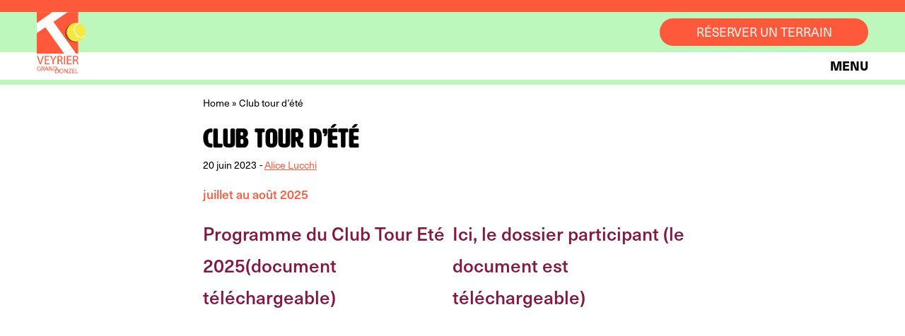

--- FILE ---
content_type: text/html; charset=UTF-8
request_url: https://www.tcvgd.ch/club-tour-dete/
body_size: 22065
content:
<!doctype html>
<html lang="fr-FR">
  <head>
    <meta charset="utf-8">
    <meta name="viewport" content="width=device-width, initial-scale=1">
    <meta name='robots' content='index, follow, max-image-preview:large, max-snippet:-1, max-video-preview:-1' />
	<style>img:is([sizes="auto" i], [sizes^="auto," i]) { contain-intrinsic-size: 3000px 1500px }</style>
	
	<!-- This site is optimized with the Yoast SEO plugin v26.8 - https://yoast.com/product/yoast-seo-wordpress/ -->
	<title>Club tour d&#039;été - Tennis Club Veyrier Grand-Donzel</title>
	<link rel="canonical" href="https://www.tcvgd.ch/club-tour-dete/" />
	<meta property="og:locale" content="fr_FR" />
	<meta property="og:type" content="article" />
	<meta property="og:title" content="Club tour d&#039;été - Tennis Club Veyrier Grand-Donzel" />
	<meta property="og:description" content="juillet au août 2025 Programme du Club Tour Eté 2025(document téléchargeable) Ici, le dossier participant (le document est téléchargeable)" />
	<meta property="og:url" content="https://www.tcvgd.ch/club-tour-dete/" />
	<meta property="og:site_name" content="Tennis Club Veyrier Grand-Donzel" />
	<meta property="article:published_time" content="2023-06-20T07:56:12+00:00" />
	<meta property="article:modified_time" content="2025-06-27T08:37:27+00:00" />
	<meta property="og:image" content="https://www.tcvgd.ch/wp-content/uploads/2023/06/2023.06.20-Club-tour-Seniors-scaled.jpg" />
	<meta property="og:image:width" content="2560" />
	<meta property="og:image:height" content="1707" />
	<meta property="og:image:type" content="image/jpeg" />
	<meta name="author" content="Alice Lucchi" />
	<meta name="twitter:card" content="summary_large_image" />
	<meta name="twitter:label1" content="Écrit par" />
	<meta name="twitter:data1" content="Alice Lucchi" />
	<meta name="twitter:label2" content="Durée de lecture estimée" />
	<meta name="twitter:data2" content="1 minute" />
	<script type="application/ld+json" class="yoast-schema-graph">{"@context":"https://schema.org","@graph":[{"@type":"Article","@id":"https://www.tcvgd.ch/club-tour-dete/#article","isPartOf":{"@id":"https://www.tcvgd.ch/club-tour-dete/"},"author":{"name":"Alice Lucchi","@id":"https://www.tcvgd.ch/#/schema/person/19cb8eed2481843d2525c4a547dedbc5"},"headline":"Club tour d&rsquo;été","datePublished":"2023-06-20T07:56:12+00:00","dateModified":"2025-06-27T08:37:27+00:00","mainEntityOfPage":{"@id":"https://www.tcvgd.ch/club-tour-dete/"},"wordCount":45,"image":{"@id":"https://www.tcvgd.ch/club-tour-dete/#primaryimage"},"thumbnailUrl":"https://www.tcvgd.ch/wp-content/uploads/2023/06/2023.06.20-Club-tour-Seniors-scaled.jpg","articleSection":{"0":"Actu Home","2":"Seniors"},"inLanguage":"fr-FR"},{"@type":"WebPage","@id":"https://www.tcvgd.ch/club-tour-dete/","url":"https://www.tcvgd.ch/club-tour-dete/","name":"Club tour d'été - Tennis Club Veyrier Grand-Donzel","isPartOf":{"@id":"https://www.tcvgd.ch/#website"},"primaryImageOfPage":{"@id":"https://www.tcvgd.ch/club-tour-dete/#primaryimage"},"image":{"@id":"https://www.tcvgd.ch/club-tour-dete/#primaryimage"},"thumbnailUrl":"https://www.tcvgd.ch/wp-content/uploads/2023/06/2023.06.20-Club-tour-Seniors-scaled.jpg","datePublished":"2023-06-20T07:56:12+00:00","dateModified":"2025-06-27T08:37:27+00:00","author":{"@id":"https://www.tcvgd.ch/#/schema/person/19cb8eed2481843d2525c4a547dedbc5"},"breadcrumb":{"@id":"https://www.tcvgd.ch/club-tour-dete/#breadcrumb"},"inLanguage":"fr-FR","potentialAction":[{"@type":"ReadAction","target":["https://www.tcvgd.ch/club-tour-dete/"]}]},{"@type":"ImageObject","inLanguage":"fr-FR","@id":"https://www.tcvgd.ch/club-tour-dete/#primaryimage","url":"https://www.tcvgd.ch/wp-content/uploads/2023/06/2023.06.20-Club-tour-Seniors-scaled.jpg","contentUrl":"https://www.tcvgd.ch/wp-content/uploads/2023/06/2023.06.20-Club-tour-Seniors-scaled.jpg","width":2560,"height":1707},{"@type":"BreadcrumbList","@id":"https://www.tcvgd.ch/club-tour-dete/#breadcrumb","itemListElement":[{"@type":"ListItem","position":1,"name":"Home","item":"https://www.tcvgd.ch/"},{"@type":"ListItem","position":2,"name":"Club tour d&rsquo;été"}]},{"@type":"WebSite","@id":"https://www.tcvgd.ch/#website","url":"https://www.tcvgd.ch/","name":"Tennis Club Veyrier Grand-Donzel","description":"","potentialAction":[{"@type":"SearchAction","target":{"@type":"EntryPoint","urlTemplate":"https://www.tcvgd.ch/?s={search_term_string}"},"query-input":{"@type":"PropertyValueSpecification","valueRequired":true,"valueName":"search_term_string"}}],"inLanguage":"fr-FR"},{"@type":"Person","@id":"https://www.tcvgd.ch/#/schema/person/19cb8eed2481843d2525c4a547dedbc5","name":"Alice Lucchi","url":"https://www.tcvgd.ch/author/alice/"}]}</script>
	<!-- / Yoast SEO plugin. -->


<link rel='dns-prefetch' href='//cdn.jsdelivr.net' />
<link rel="alternate" type="application/rss+xml" title="Tennis Club Veyrier Grand-Donzel &raquo; Club tour d&rsquo;été Flux des commentaires" href="https://www.tcvgd.ch/club-tour-dete/feed/" />
<script>
window._wpemojiSettings = {"baseUrl":"https:\/\/s.w.org\/images\/core\/emoji\/15.0.3\/72x72\/","ext":".png","svgUrl":"https:\/\/s.w.org\/images\/core\/emoji\/15.0.3\/svg\/","svgExt":".svg","source":{"concatemoji":"https:\/\/www.tcvgd.ch\/wp-includes\/js\/wp-emoji-release.min.js?ver=7a03cb6a4bc5cc0e3ba924f41914efe8"}};
/*! This file is auto-generated */
!function(i,n){var o,s,e;function c(e){try{var t={supportTests:e,timestamp:(new Date).valueOf()};sessionStorage.setItem(o,JSON.stringify(t))}catch(e){}}function p(e,t,n){e.clearRect(0,0,e.canvas.width,e.canvas.height),e.fillText(t,0,0);var t=new Uint32Array(e.getImageData(0,0,e.canvas.width,e.canvas.height).data),r=(e.clearRect(0,0,e.canvas.width,e.canvas.height),e.fillText(n,0,0),new Uint32Array(e.getImageData(0,0,e.canvas.width,e.canvas.height).data));return t.every(function(e,t){return e===r[t]})}function u(e,t,n){switch(t){case"flag":return n(e,"\ud83c\udff3\ufe0f\u200d\u26a7\ufe0f","\ud83c\udff3\ufe0f\u200b\u26a7\ufe0f")?!1:!n(e,"\ud83c\uddfa\ud83c\uddf3","\ud83c\uddfa\u200b\ud83c\uddf3")&&!n(e,"\ud83c\udff4\udb40\udc67\udb40\udc62\udb40\udc65\udb40\udc6e\udb40\udc67\udb40\udc7f","\ud83c\udff4\u200b\udb40\udc67\u200b\udb40\udc62\u200b\udb40\udc65\u200b\udb40\udc6e\u200b\udb40\udc67\u200b\udb40\udc7f");case"emoji":return!n(e,"\ud83d\udc26\u200d\u2b1b","\ud83d\udc26\u200b\u2b1b")}return!1}function f(e,t,n){var r="undefined"!=typeof WorkerGlobalScope&&self instanceof WorkerGlobalScope?new OffscreenCanvas(300,150):i.createElement("canvas"),a=r.getContext("2d",{willReadFrequently:!0}),o=(a.textBaseline="top",a.font="600 32px Arial",{});return e.forEach(function(e){o[e]=t(a,e,n)}),o}function t(e){var t=i.createElement("script");t.src=e,t.defer=!0,i.head.appendChild(t)}"undefined"!=typeof Promise&&(o="wpEmojiSettingsSupports",s=["flag","emoji"],n.supports={everything:!0,everythingExceptFlag:!0},e=new Promise(function(e){i.addEventListener("DOMContentLoaded",e,{once:!0})}),new Promise(function(t){var n=function(){try{var e=JSON.parse(sessionStorage.getItem(o));if("object"==typeof e&&"number"==typeof e.timestamp&&(new Date).valueOf()<e.timestamp+604800&&"object"==typeof e.supportTests)return e.supportTests}catch(e){}return null}();if(!n){if("undefined"!=typeof Worker&&"undefined"!=typeof OffscreenCanvas&&"undefined"!=typeof URL&&URL.createObjectURL&&"undefined"!=typeof Blob)try{var e="postMessage("+f.toString()+"("+[JSON.stringify(s),u.toString(),p.toString()].join(",")+"));",r=new Blob([e],{type:"text/javascript"}),a=new Worker(URL.createObjectURL(r),{name:"wpTestEmojiSupports"});return void(a.onmessage=function(e){c(n=e.data),a.terminate(),t(n)})}catch(e){}c(n=f(s,u,p))}t(n)}).then(function(e){for(var t in e)n.supports[t]=e[t],n.supports.everything=n.supports.everything&&n.supports[t],"flag"!==t&&(n.supports.everythingExceptFlag=n.supports.everythingExceptFlag&&n.supports[t]);n.supports.everythingExceptFlag=n.supports.everythingExceptFlag&&!n.supports.flag,n.DOMReady=!1,n.readyCallback=function(){n.DOMReady=!0}}).then(function(){return e}).then(function(){var e;n.supports.everything||(n.readyCallback(),(e=n.source||{}).concatemoji?t(e.concatemoji):e.wpemoji&&e.twemoji&&(t(e.twemoji),t(e.wpemoji)))}))}((window,document),window._wpemojiSettings);
</script>
<link rel='stylesheet' id='swiper-css' href='https://cdn.jsdelivr.net/npm/swiper@8/swiper-bundle.min.css?ver=7a03cb6a4bc5cc0e3ba924f41914efe8' media='all' />
<style id='wp-emoji-styles-inline-css'>

	img.wp-smiley, img.emoji {
		display: inline !important;
		border: none !important;
		box-shadow: none !important;
		height: 1em !important;
		width: 1em !important;
		margin: 0 0.07em !important;
		vertical-align: -0.1em !important;
		background: none !important;
		padding: 0 !important;
	}
</style>
<link rel='stylesheet' id='wp-block-library-css' href='https://www.tcvgd.ch/wp-includes/css/dist/block-library/style.min.css?ver=7a03cb6a4bc5cc0e3ba924f41914efe8' media='all' />
<style id='global-styles-inline-css'>
:root{--wp--preset--aspect-ratio--square: 1;--wp--preset--aspect-ratio--4-3: 4/3;--wp--preset--aspect-ratio--3-4: 3/4;--wp--preset--aspect-ratio--3-2: 3/2;--wp--preset--aspect-ratio--2-3: 2/3;--wp--preset--aspect-ratio--16-9: 16/9;--wp--preset--aspect-ratio--9-16: 9/16;--wp--preset--color--black: #000;--wp--preset--color--cyan-bluish-gray: #abb8c3;--wp--preset--color--white: #fff;--wp--preset--color--pale-pink: #f78da7;--wp--preset--color--vivid-red: #cf2e2e;--wp--preset--color--luminous-vivid-orange: #ff6900;--wp--preset--color--luminous-vivid-amber: #fcb900;--wp--preset--color--light-green-cyan: #7bdcb5;--wp--preset--color--vivid-green-cyan: #00d084;--wp--preset--color--pale-cyan-blue: #8ed1fc;--wp--preset--color--vivid-cyan-blue: #0693e3;--wp--preset--color--vivid-purple: #9b51e0;--wp--preset--color--inherit: inherit;--wp--preset--color--current: currentcolor;--wp--preset--color--transparent: transparent;--wp--preset--color--slate-50: #f8fafc;--wp--preset--color--slate-100: #f1f5f9;--wp--preset--color--slate-200: #e2e8f0;--wp--preset--color--slate-300: #cbd5e1;--wp--preset--color--slate-400: #94a3b8;--wp--preset--color--slate-500: #64748b;--wp--preset--color--slate-600: #475569;--wp--preset--color--slate-700: #334155;--wp--preset--color--slate-800: #1e293b;--wp--preset--color--slate-900: #0f172a;--wp--preset--color--gray-50: #f9fafb;--wp--preset--color--gray-100: #f3f4f6;--wp--preset--color--gray-200: #e5e7eb;--wp--preset--color--gray-300: #d1d5db;--wp--preset--color--gray-400: #9ca3af;--wp--preset--color--gray-500: #6b7280;--wp--preset--color--gray-600: #4b5563;--wp--preset--color--gray-700: #374151;--wp--preset--color--gray-800: #1f2937;--wp--preset--color--gray-900: #111827;--wp--preset--color--zinc-50: #fafafa;--wp--preset--color--zinc-100: #f4f4f5;--wp--preset--color--zinc-200: #e4e4e7;--wp--preset--color--zinc-300: #d4d4d8;--wp--preset--color--zinc-400: #a1a1aa;--wp--preset--color--zinc-500: #71717a;--wp--preset--color--zinc-600: #52525b;--wp--preset--color--zinc-700: #3f3f46;--wp--preset--color--zinc-800: #27272a;--wp--preset--color--zinc-900: #18181b;--wp--preset--color--neutral: black;--wp--preset--color--stone-50: #fafaf9;--wp--preset--color--stone-100: #f5f5f4;--wp--preset--color--stone-200: #e7e5e4;--wp--preset--color--stone-300: #d6d3d1;--wp--preset--color--stone-400: #a8a29e;--wp--preset--color--stone-500: #78716c;--wp--preset--color--stone-600: #57534e;--wp--preset--color--stone-700: #44403c;--wp--preset--color--stone-800: #292524;--wp--preset--color--stone-900: #1c1917;--wp--preset--color--red-50: #fef2f2;--wp--preset--color--red-100: #fee2e2;--wp--preset--color--red-200: #fecaca;--wp--preset--color--red-300: #fca5a5;--wp--preset--color--red-400: #f87171;--wp--preset--color--red-500: #ef4444;--wp--preset--color--red-600: #dc2626;--wp--preset--color--red-700: #b91c1c;--wp--preset--color--red-800: #991b1b;--wp--preset--color--red-900: #7f1d1d;--wp--preset--color--orange-50: #fff7ed;--wp--preset--color--orange-100: #ffedd5;--wp--preset--color--orange-200: #fed7aa;--wp--preset--color--orange-300: #fdba74;--wp--preset--color--orange-400: #fb923c;--wp--preset--color--orange-500: #f97316;--wp--preset--color--orange-600: #ea580c;--wp--preset--color--orange-700: #c2410c;--wp--preset--color--orange-800: #9a3412;--wp--preset--color--orange-900: #7c2d12;--wp--preset--color--amber-50: #fffbeb;--wp--preset--color--amber-100: #fef3c7;--wp--preset--color--amber-200: #fde68a;--wp--preset--color--amber-300: #fcd34d;--wp--preset--color--amber-400: #fbbf24;--wp--preset--color--amber-500: #f59e0b;--wp--preset--color--amber-600: #d97706;--wp--preset--color--amber-700: #b45309;--wp--preset--color--amber-800: #92400e;--wp--preset--color--amber-900: #78350f;--wp--preset--color--yellow-50: #fefce8;--wp--preset--color--yellow-100: #fef9c3;--wp--preset--color--yellow-200: #fef08a;--wp--preset--color--yellow-300: #fde047;--wp--preset--color--yellow-400: #facc15;--wp--preset--color--yellow-500: #eab308;--wp--preset--color--yellow-600: #ca8a04;--wp--preset--color--yellow-700: #a16207;--wp--preset--color--yellow-800: #854d0e;--wp--preset--color--yellow-900: #713f12;--wp--preset--color--lime-50: #f7fee7;--wp--preset--color--lime-100: #ecfccb;--wp--preset--color--lime-200: #d9f99d;--wp--preset--color--lime-300: #bef264;--wp--preset--color--lime-400: #a3e635;--wp--preset--color--lime-500: #84cc16;--wp--preset--color--lime-600: #65a30d;--wp--preset--color--lime-700: #4d7c0f;--wp--preset--color--lime-800: #3f6212;--wp--preset--color--lime-900: #365314;--wp--preset--color--green-50: #f0fdf4;--wp--preset--color--green-100: #dcfce7;--wp--preset--color--green-200: #bbf7d0;--wp--preset--color--green-300: #86efac;--wp--preset--color--green-400: #4ade80;--wp--preset--color--green-500: #22c55e;--wp--preset--color--green-600: #16a34a;--wp--preset--color--green-700: #15803d;--wp--preset--color--green-800: #166534;--wp--preset--color--green-900: #14532d;--wp--preset--color--emerald-50: #ecfdf5;--wp--preset--color--emerald-100: #d1fae5;--wp--preset--color--emerald-200: #a7f3d0;--wp--preset--color--emerald-300: #6ee7b7;--wp--preset--color--emerald-400: #34d399;--wp--preset--color--emerald-500: #10b981;--wp--preset--color--emerald-600: #059669;--wp--preset--color--emerald-700: #047857;--wp--preset--color--emerald-800: #065f46;--wp--preset--color--emerald-900: #064e3b;--wp--preset--color--teal-50: #f0fdfa;--wp--preset--color--teal-100: #ccfbf1;--wp--preset--color--teal-200: #99f6e4;--wp--preset--color--teal-300: #5eead4;--wp--preset--color--teal-400: #2dd4bf;--wp--preset--color--teal-500: #14b8a6;--wp--preset--color--teal-600: #0d9488;--wp--preset--color--teal-700: #0f766e;--wp--preset--color--teal-800: #115e59;--wp--preset--color--teal-900: #134e4a;--wp--preset--color--cyan-50: #ecfeff;--wp--preset--color--cyan-100: #cffafe;--wp--preset--color--cyan-200: #a5f3fc;--wp--preset--color--cyan-300: #67e8f9;--wp--preset--color--cyan-400: #22d3ee;--wp--preset--color--cyan-500: #06b6d4;--wp--preset--color--cyan-600: #0891b2;--wp--preset--color--cyan-700: #0e7490;--wp--preset--color--cyan-800: #155e75;--wp--preset--color--cyan-900: #164e63;--wp--preset--color--sky-50: #f0f9ff;--wp--preset--color--sky-100: #e0f2fe;--wp--preset--color--sky-200: #bae6fd;--wp--preset--color--sky-300: #7dd3fc;--wp--preset--color--sky-400: #38bdf8;--wp--preset--color--sky-500: #0ea5e9;--wp--preset--color--sky-600: #0284c7;--wp--preset--color--sky-700: #0369a1;--wp--preset--color--sky-800: #075985;--wp--preset--color--sky-900: #0c4a6e;--wp--preset--color--blue-50: #eff6ff;--wp--preset--color--blue-100: #dbeafe;--wp--preset--color--blue-200: #bfdbfe;--wp--preset--color--blue-300: #93c5fd;--wp--preset--color--blue-400: #60a5fa;--wp--preset--color--blue-500: #3b82f6;--wp--preset--color--blue-600: #2563eb;--wp--preset--color--blue-700: #1d4ed8;--wp--preset--color--blue-800: #1e40af;--wp--preset--color--blue-900: #1e3a8a;--wp--preset--color--indigo-50: #eef2ff;--wp--preset--color--indigo-100: #e0e7ff;--wp--preset--color--indigo-200: #c7d2fe;--wp--preset--color--indigo-300: #a5b4fc;--wp--preset--color--indigo-400: #818cf8;--wp--preset--color--indigo-500: #6366f1;--wp--preset--color--indigo-600: #4f46e5;--wp--preset--color--indigo-700: #4338ca;--wp--preset--color--indigo-800: #3730a3;--wp--preset--color--indigo-900: #312e81;--wp--preset--color--violet-50: #f5f3ff;--wp--preset--color--violet-100: #ede9fe;--wp--preset--color--violet-200: #ddd6fe;--wp--preset--color--violet-300: #c4b5fd;--wp--preset--color--violet-400: #a78bfa;--wp--preset--color--violet-500: #8b5cf6;--wp--preset--color--violet-600: #7c3aed;--wp--preset--color--violet-700: #6d28d9;--wp--preset--color--violet-800: #5b21b6;--wp--preset--color--violet-900: #4c1d95;--wp--preset--color--purple-50: #faf5ff;--wp--preset--color--purple-100: #f3e8ff;--wp--preset--color--purple-200: #e9d5ff;--wp--preset--color--purple-300: #d8b4fe;--wp--preset--color--purple-400: #c084fc;--wp--preset--color--purple-500: #a855f7;--wp--preset--color--purple-600: #9333ea;--wp--preset--color--purple-700: #7e22ce;--wp--preset--color--purple-800: #6b21a8;--wp--preset--color--purple-900: #581c87;--wp--preset--color--fuchsia-50: #fdf4ff;--wp--preset--color--fuchsia-100: #fae8ff;--wp--preset--color--fuchsia-200: #f5d0fe;--wp--preset--color--fuchsia-300: #f0abfc;--wp--preset--color--fuchsia-400: #e879f9;--wp--preset--color--fuchsia-500: #d946ef;--wp--preset--color--fuchsia-600: #c026d3;--wp--preset--color--fuchsia-700: #a21caf;--wp--preset--color--fuchsia-800: #86198f;--wp--preset--color--fuchsia-900: #701a75;--wp--preset--color--pink-50: #fdf2f8;--wp--preset--color--pink-100: #fce7f3;--wp--preset--color--pink-200: #fbcfe8;--wp--preset--color--pink-300: #f9a8d4;--wp--preset--color--pink-400: #f472b6;--wp--preset--color--pink-500: #ec4899;--wp--preset--color--pink-600: #db2777;--wp--preset--color--pink-700: #be185d;--wp--preset--color--pink-800: #9d174d;--wp--preset--color--pink-900: #831843;--wp--preset--color--rose-50: #fff1f2;--wp--preset--color--rose-100: #ffe4e6;--wp--preset--color--rose-200: #fecdd3;--wp--preset--color--rose-300: #fda4af;--wp--preset--color--rose-400: #fb7185;--wp--preset--color--rose-500: #f43f5e;--wp--preset--color--rose-600: #e11d48;--wp--preset--color--rose-700: #be123c;--wp--preset--color--rose-800: #9f1239;--wp--preset--color--rose-900: #881337;--wp--preset--color--primary: #ff593b;--wp--preset--color--secondary: #bef7bc;--wp--preset--color--tertiary: #f4e742;--wp--preset--gradient--vivid-cyan-blue-to-vivid-purple: linear-gradient(135deg,rgba(6,147,227,1) 0%,rgb(155,81,224) 100%);--wp--preset--gradient--light-green-cyan-to-vivid-green-cyan: linear-gradient(135deg,rgb(122,220,180) 0%,rgb(0,208,130) 100%);--wp--preset--gradient--luminous-vivid-amber-to-luminous-vivid-orange: linear-gradient(135deg,rgba(252,185,0,1) 0%,rgba(255,105,0,1) 100%);--wp--preset--gradient--luminous-vivid-orange-to-vivid-red: linear-gradient(135deg,rgba(255,105,0,1) 0%,rgb(207,46,46) 100%);--wp--preset--gradient--very-light-gray-to-cyan-bluish-gray: linear-gradient(135deg,rgb(238,238,238) 0%,rgb(169,184,195) 100%);--wp--preset--gradient--cool-to-warm-spectrum: linear-gradient(135deg,rgb(74,234,220) 0%,rgb(151,120,209) 20%,rgb(207,42,186) 40%,rgb(238,44,130) 60%,rgb(251,105,98) 80%,rgb(254,248,76) 100%);--wp--preset--gradient--blush-light-purple: linear-gradient(135deg,rgb(255,206,236) 0%,rgb(152,150,240) 100%);--wp--preset--gradient--blush-bordeaux: linear-gradient(135deg,rgb(254,205,165) 0%,rgb(254,45,45) 50%,rgb(107,0,62) 100%);--wp--preset--gradient--luminous-dusk: linear-gradient(135deg,rgb(255,203,112) 0%,rgb(199,81,192) 50%,rgb(65,88,208) 100%);--wp--preset--gradient--pale-ocean: linear-gradient(135deg,rgb(255,245,203) 0%,rgb(182,227,212) 50%,rgb(51,167,181) 100%);--wp--preset--gradient--electric-grass: linear-gradient(135deg,rgb(202,248,128) 0%,rgb(113,206,126) 100%);--wp--preset--gradient--midnight: linear-gradient(135deg,rgb(2,3,129) 0%,rgb(40,116,252) 100%);--wp--preset--font-size--small: 13px;--wp--preset--font-size--medium: 20px;--wp--preset--font-size--large: 36px;--wp--preset--font-size--x-large: 42px;--wp--preset--font-size--xs: 0.75rem;--wp--preset--font-size--sm: 0.875rem;--wp--preset--font-size--base: 1rem;--wp--preset--font-size--lg: 1.125rem;--wp--preset--font-size--xl: 1.25rem;--wp--preset--font-size--2-xl: 1.5rem;--wp--preset--font-size--3-xl: 1.875rem;--wp--preset--font-size--4-xl: 2.25rem;--wp--preset--font-size--5-xl: 3rem;--wp--preset--font-size--6-xl: 3.75rem;--wp--preset--font-size--7-xl: 4.5rem;--wp--preset--font-size--8-xl: 6rem;--wp--preset--font-size--9-xl: 8rem;--wp--preset--font-family--sans: ui-sans-serif,system-ui,-apple-system,BlinkMacSystemFont,"Segoe UI",Roboto,"Helvetica Neue",Arial,"Noto Sans",sans-serif,"Apple Color Emoji","Segoe UI Emoji","Segoe UI Symbol","Noto Color Emoji";--wp--preset--font-family--serif: ui-serif,Georgia,Cambria,"Times New Roman",Times,serif;--wp--preset--font-family--mono: ui-monospace,SFMono-Regular,Menlo,Monaco,Consolas,"Liberation Mono","Courier New",monospace;--wp--preset--font-family--secondary: hwt-artz,sans-serif;--wp--preset--font-family--primary: neue-haas-unica-medium,sans-serif;--wp--preset--font-family--primary-light: neue-haas-unica-regular,sans-serif;--wp--preset--font-family--primary-bold: neue-haas-unica-heavy,sans-serif;--wp--preset--spacing--20: 0.44rem;--wp--preset--spacing--30: 0.67rem;--wp--preset--spacing--40: 1rem;--wp--preset--spacing--50: 1.5rem;--wp--preset--spacing--60: 2.25rem;--wp--preset--spacing--70: 3.38rem;--wp--preset--spacing--80: 5.06rem;--wp--preset--shadow--natural: 6px 6px 9px rgba(0, 0, 0, 0.2);--wp--preset--shadow--deep: 12px 12px 50px rgba(0, 0, 0, 0.4);--wp--preset--shadow--sharp: 6px 6px 0px rgba(0, 0, 0, 0.2);--wp--preset--shadow--outlined: 6px 6px 0px -3px rgba(255, 255, 255, 1), 6px 6px rgba(0, 0, 0, 1);--wp--preset--shadow--crisp: 6px 6px 0px rgba(0, 0, 0, 1);}:where(body) { margin: 0; }.wp-site-blocks > .alignleft { float: left; margin-right: 2em; }.wp-site-blocks > .alignright { float: right; margin-left: 2em; }.wp-site-blocks > .aligncenter { justify-content: center; margin-left: auto; margin-right: auto; }:where(.is-layout-flex){gap: 0.5em;}:where(.is-layout-grid){gap: 0.5em;}.is-layout-flow > .alignleft{float: left;margin-inline-start: 0;margin-inline-end: 2em;}.is-layout-flow > .alignright{float: right;margin-inline-start: 2em;margin-inline-end: 0;}.is-layout-flow > .aligncenter{margin-left: auto !important;margin-right: auto !important;}.is-layout-constrained > .alignleft{float: left;margin-inline-start: 0;margin-inline-end: 2em;}.is-layout-constrained > .alignright{float: right;margin-inline-start: 2em;margin-inline-end: 0;}.is-layout-constrained > .aligncenter{margin-left: auto !important;margin-right: auto !important;}.is-layout-constrained > :where(:not(.alignleft):not(.alignright):not(.alignfull)){margin-left: auto !important;margin-right: auto !important;}body .is-layout-flex{display: flex;}.is-layout-flex{flex-wrap: wrap;align-items: center;}.is-layout-flex > :is(*, div){margin: 0;}body .is-layout-grid{display: grid;}.is-layout-grid > :is(*, div){margin: 0;}body{padding-top: 0px;padding-right: 0px;padding-bottom: 0px;padding-left: 0px;}a:where(:not(.wp-element-button)){text-decoration: underline;}:root :where(.wp-element-button, .wp-block-button__link){background-color: #32373c;border-width: 0;color: #fff;font-family: inherit;font-size: inherit;line-height: inherit;padding: calc(0.667em + 2px) calc(1.333em + 2px);text-decoration: none;}.has-black-color{color: var(--wp--preset--color--black) !important;}.has-cyan-bluish-gray-color{color: var(--wp--preset--color--cyan-bluish-gray) !important;}.has-white-color{color: var(--wp--preset--color--white) !important;}.has-pale-pink-color{color: var(--wp--preset--color--pale-pink) !important;}.has-vivid-red-color{color: var(--wp--preset--color--vivid-red) !important;}.has-luminous-vivid-orange-color{color: var(--wp--preset--color--luminous-vivid-orange) !important;}.has-luminous-vivid-amber-color{color: var(--wp--preset--color--luminous-vivid-amber) !important;}.has-light-green-cyan-color{color: var(--wp--preset--color--light-green-cyan) !important;}.has-vivid-green-cyan-color{color: var(--wp--preset--color--vivid-green-cyan) !important;}.has-pale-cyan-blue-color{color: var(--wp--preset--color--pale-cyan-blue) !important;}.has-vivid-cyan-blue-color{color: var(--wp--preset--color--vivid-cyan-blue) !important;}.has-vivid-purple-color{color: var(--wp--preset--color--vivid-purple) !important;}.has-inherit-color{color: var(--wp--preset--color--inherit) !important;}.has-current-color{color: var(--wp--preset--color--current) !important;}.has-transparent-color{color: var(--wp--preset--color--transparent) !important;}.has-slate-50-color{color: var(--wp--preset--color--slate-50) !important;}.has-slate-100-color{color: var(--wp--preset--color--slate-100) !important;}.has-slate-200-color{color: var(--wp--preset--color--slate-200) !important;}.has-slate-300-color{color: var(--wp--preset--color--slate-300) !important;}.has-slate-400-color{color: var(--wp--preset--color--slate-400) !important;}.has-slate-500-color{color: var(--wp--preset--color--slate-500) !important;}.has-slate-600-color{color: var(--wp--preset--color--slate-600) !important;}.has-slate-700-color{color: var(--wp--preset--color--slate-700) !important;}.has-slate-800-color{color: var(--wp--preset--color--slate-800) !important;}.has-slate-900-color{color: var(--wp--preset--color--slate-900) !important;}.has-gray-50-color{color: var(--wp--preset--color--gray-50) !important;}.has-gray-100-color{color: var(--wp--preset--color--gray-100) !important;}.has-gray-200-color{color: var(--wp--preset--color--gray-200) !important;}.has-gray-300-color{color: var(--wp--preset--color--gray-300) !important;}.has-gray-400-color{color: var(--wp--preset--color--gray-400) !important;}.has-gray-500-color{color: var(--wp--preset--color--gray-500) !important;}.has-gray-600-color{color: var(--wp--preset--color--gray-600) !important;}.has-gray-700-color{color: var(--wp--preset--color--gray-700) !important;}.has-gray-800-color{color: var(--wp--preset--color--gray-800) !important;}.has-gray-900-color{color: var(--wp--preset--color--gray-900) !important;}.has-zinc-50-color{color: var(--wp--preset--color--zinc-50) !important;}.has-zinc-100-color{color: var(--wp--preset--color--zinc-100) !important;}.has-zinc-200-color{color: var(--wp--preset--color--zinc-200) !important;}.has-zinc-300-color{color: var(--wp--preset--color--zinc-300) !important;}.has-zinc-400-color{color: var(--wp--preset--color--zinc-400) !important;}.has-zinc-500-color{color: var(--wp--preset--color--zinc-500) !important;}.has-zinc-600-color{color: var(--wp--preset--color--zinc-600) !important;}.has-zinc-700-color{color: var(--wp--preset--color--zinc-700) !important;}.has-zinc-800-color{color: var(--wp--preset--color--zinc-800) !important;}.has-zinc-900-color{color: var(--wp--preset--color--zinc-900) !important;}.has-neutral-color{color: var(--wp--preset--color--neutral) !important;}.has-stone-50-color{color: var(--wp--preset--color--stone-50) !important;}.has-stone-100-color{color: var(--wp--preset--color--stone-100) !important;}.has-stone-200-color{color: var(--wp--preset--color--stone-200) !important;}.has-stone-300-color{color: var(--wp--preset--color--stone-300) !important;}.has-stone-400-color{color: var(--wp--preset--color--stone-400) !important;}.has-stone-500-color{color: var(--wp--preset--color--stone-500) !important;}.has-stone-600-color{color: var(--wp--preset--color--stone-600) !important;}.has-stone-700-color{color: var(--wp--preset--color--stone-700) !important;}.has-stone-800-color{color: var(--wp--preset--color--stone-800) !important;}.has-stone-900-color{color: var(--wp--preset--color--stone-900) !important;}.has-red-50-color{color: var(--wp--preset--color--red-50) !important;}.has-red-100-color{color: var(--wp--preset--color--red-100) !important;}.has-red-200-color{color: var(--wp--preset--color--red-200) !important;}.has-red-300-color{color: var(--wp--preset--color--red-300) !important;}.has-red-400-color{color: var(--wp--preset--color--red-400) !important;}.has-red-500-color{color: var(--wp--preset--color--red-500) !important;}.has-red-600-color{color: var(--wp--preset--color--red-600) !important;}.has-red-700-color{color: var(--wp--preset--color--red-700) !important;}.has-red-800-color{color: var(--wp--preset--color--red-800) !important;}.has-red-900-color{color: var(--wp--preset--color--red-900) !important;}.has-orange-50-color{color: var(--wp--preset--color--orange-50) !important;}.has-orange-100-color{color: var(--wp--preset--color--orange-100) !important;}.has-orange-200-color{color: var(--wp--preset--color--orange-200) !important;}.has-orange-300-color{color: var(--wp--preset--color--orange-300) !important;}.has-orange-400-color{color: var(--wp--preset--color--orange-400) !important;}.has-orange-500-color{color: var(--wp--preset--color--orange-500) !important;}.has-orange-600-color{color: var(--wp--preset--color--orange-600) !important;}.has-orange-700-color{color: var(--wp--preset--color--orange-700) !important;}.has-orange-800-color{color: var(--wp--preset--color--orange-800) !important;}.has-orange-900-color{color: var(--wp--preset--color--orange-900) !important;}.has-amber-50-color{color: var(--wp--preset--color--amber-50) !important;}.has-amber-100-color{color: var(--wp--preset--color--amber-100) !important;}.has-amber-200-color{color: var(--wp--preset--color--amber-200) !important;}.has-amber-300-color{color: var(--wp--preset--color--amber-300) !important;}.has-amber-400-color{color: var(--wp--preset--color--amber-400) !important;}.has-amber-500-color{color: var(--wp--preset--color--amber-500) !important;}.has-amber-600-color{color: var(--wp--preset--color--amber-600) !important;}.has-amber-700-color{color: var(--wp--preset--color--amber-700) !important;}.has-amber-800-color{color: var(--wp--preset--color--amber-800) !important;}.has-amber-900-color{color: var(--wp--preset--color--amber-900) !important;}.has-yellow-50-color{color: var(--wp--preset--color--yellow-50) !important;}.has-yellow-100-color{color: var(--wp--preset--color--yellow-100) !important;}.has-yellow-200-color{color: var(--wp--preset--color--yellow-200) !important;}.has-yellow-300-color{color: var(--wp--preset--color--yellow-300) !important;}.has-yellow-400-color{color: var(--wp--preset--color--yellow-400) !important;}.has-yellow-500-color{color: var(--wp--preset--color--yellow-500) !important;}.has-yellow-600-color{color: var(--wp--preset--color--yellow-600) !important;}.has-yellow-700-color{color: var(--wp--preset--color--yellow-700) !important;}.has-yellow-800-color{color: var(--wp--preset--color--yellow-800) !important;}.has-yellow-900-color{color: var(--wp--preset--color--yellow-900) !important;}.has-lime-50-color{color: var(--wp--preset--color--lime-50) !important;}.has-lime-100-color{color: var(--wp--preset--color--lime-100) !important;}.has-lime-200-color{color: var(--wp--preset--color--lime-200) !important;}.has-lime-300-color{color: var(--wp--preset--color--lime-300) !important;}.has-lime-400-color{color: var(--wp--preset--color--lime-400) !important;}.has-lime-500-color{color: var(--wp--preset--color--lime-500) !important;}.has-lime-600-color{color: var(--wp--preset--color--lime-600) !important;}.has-lime-700-color{color: var(--wp--preset--color--lime-700) !important;}.has-lime-800-color{color: var(--wp--preset--color--lime-800) !important;}.has-lime-900-color{color: var(--wp--preset--color--lime-900) !important;}.has-green-50-color{color: var(--wp--preset--color--green-50) !important;}.has-green-100-color{color: var(--wp--preset--color--green-100) !important;}.has-green-200-color{color: var(--wp--preset--color--green-200) !important;}.has-green-300-color{color: var(--wp--preset--color--green-300) !important;}.has-green-400-color{color: var(--wp--preset--color--green-400) !important;}.has-green-500-color{color: var(--wp--preset--color--green-500) !important;}.has-green-600-color{color: var(--wp--preset--color--green-600) !important;}.has-green-700-color{color: var(--wp--preset--color--green-700) !important;}.has-green-800-color{color: var(--wp--preset--color--green-800) !important;}.has-green-900-color{color: var(--wp--preset--color--green-900) !important;}.has-emerald-50-color{color: var(--wp--preset--color--emerald-50) !important;}.has-emerald-100-color{color: var(--wp--preset--color--emerald-100) !important;}.has-emerald-200-color{color: var(--wp--preset--color--emerald-200) !important;}.has-emerald-300-color{color: var(--wp--preset--color--emerald-300) !important;}.has-emerald-400-color{color: var(--wp--preset--color--emerald-400) !important;}.has-emerald-500-color{color: var(--wp--preset--color--emerald-500) !important;}.has-emerald-600-color{color: var(--wp--preset--color--emerald-600) !important;}.has-emerald-700-color{color: var(--wp--preset--color--emerald-700) !important;}.has-emerald-800-color{color: var(--wp--preset--color--emerald-800) !important;}.has-emerald-900-color{color: var(--wp--preset--color--emerald-900) !important;}.has-teal-50-color{color: var(--wp--preset--color--teal-50) !important;}.has-teal-100-color{color: var(--wp--preset--color--teal-100) !important;}.has-teal-200-color{color: var(--wp--preset--color--teal-200) !important;}.has-teal-300-color{color: var(--wp--preset--color--teal-300) !important;}.has-teal-400-color{color: var(--wp--preset--color--teal-400) !important;}.has-teal-500-color{color: var(--wp--preset--color--teal-500) !important;}.has-teal-600-color{color: var(--wp--preset--color--teal-600) !important;}.has-teal-700-color{color: var(--wp--preset--color--teal-700) !important;}.has-teal-800-color{color: var(--wp--preset--color--teal-800) !important;}.has-teal-900-color{color: var(--wp--preset--color--teal-900) !important;}.has-cyan-50-color{color: var(--wp--preset--color--cyan-50) !important;}.has-cyan-100-color{color: var(--wp--preset--color--cyan-100) !important;}.has-cyan-200-color{color: var(--wp--preset--color--cyan-200) !important;}.has-cyan-300-color{color: var(--wp--preset--color--cyan-300) !important;}.has-cyan-400-color{color: var(--wp--preset--color--cyan-400) !important;}.has-cyan-500-color{color: var(--wp--preset--color--cyan-500) !important;}.has-cyan-600-color{color: var(--wp--preset--color--cyan-600) !important;}.has-cyan-700-color{color: var(--wp--preset--color--cyan-700) !important;}.has-cyan-800-color{color: var(--wp--preset--color--cyan-800) !important;}.has-cyan-900-color{color: var(--wp--preset--color--cyan-900) !important;}.has-sky-50-color{color: var(--wp--preset--color--sky-50) !important;}.has-sky-100-color{color: var(--wp--preset--color--sky-100) !important;}.has-sky-200-color{color: var(--wp--preset--color--sky-200) !important;}.has-sky-300-color{color: var(--wp--preset--color--sky-300) !important;}.has-sky-400-color{color: var(--wp--preset--color--sky-400) !important;}.has-sky-500-color{color: var(--wp--preset--color--sky-500) !important;}.has-sky-600-color{color: var(--wp--preset--color--sky-600) !important;}.has-sky-700-color{color: var(--wp--preset--color--sky-700) !important;}.has-sky-800-color{color: var(--wp--preset--color--sky-800) !important;}.has-sky-900-color{color: var(--wp--preset--color--sky-900) !important;}.has-blue-50-color{color: var(--wp--preset--color--blue-50) !important;}.has-blue-100-color{color: var(--wp--preset--color--blue-100) !important;}.has-blue-200-color{color: var(--wp--preset--color--blue-200) !important;}.has-blue-300-color{color: var(--wp--preset--color--blue-300) !important;}.has-blue-400-color{color: var(--wp--preset--color--blue-400) !important;}.has-blue-500-color{color: var(--wp--preset--color--blue-500) !important;}.has-blue-600-color{color: var(--wp--preset--color--blue-600) !important;}.has-blue-700-color{color: var(--wp--preset--color--blue-700) !important;}.has-blue-800-color{color: var(--wp--preset--color--blue-800) !important;}.has-blue-900-color{color: var(--wp--preset--color--blue-900) !important;}.has-indigo-50-color{color: var(--wp--preset--color--indigo-50) !important;}.has-indigo-100-color{color: var(--wp--preset--color--indigo-100) !important;}.has-indigo-200-color{color: var(--wp--preset--color--indigo-200) !important;}.has-indigo-300-color{color: var(--wp--preset--color--indigo-300) !important;}.has-indigo-400-color{color: var(--wp--preset--color--indigo-400) !important;}.has-indigo-500-color{color: var(--wp--preset--color--indigo-500) !important;}.has-indigo-600-color{color: var(--wp--preset--color--indigo-600) !important;}.has-indigo-700-color{color: var(--wp--preset--color--indigo-700) !important;}.has-indigo-800-color{color: var(--wp--preset--color--indigo-800) !important;}.has-indigo-900-color{color: var(--wp--preset--color--indigo-900) !important;}.has-violet-50-color{color: var(--wp--preset--color--violet-50) !important;}.has-violet-100-color{color: var(--wp--preset--color--violet-100) !important;}.has-violet-200-color{color: var(--wp--preset--color--violet-200) !important;}.has-violet-300-color{color: var(--wp--preset--color--violet-300) !important;}.has-violet-400-color{color: var(--wp--preset--color--violet-400) !important;}.has-violet-500-color{color: var(--wp--preset--color--violet-500) !important;}.has-violet-600-color{color: var(--wp--preset--color--violet-600) !important;}.has-violet-700-color{color: var(--wp--preset--color--violet-700) !important;}.has-violet-800-color{color: var(--wp--preset--color--violet-800) !important;}.has-violet-900-color{color: var(--wp--preset--color--violet-900) !important;}.has-purple-50-color{color: var(--wp--preset--color--purple-50) !important;}.has-purple-100-color{color: var(--wp--preset--color--purple-100) !important;}.has-purple-200-color{color: var(--wp--preset--color--purple-200) !important;}.has-purple-300-color{color: var(--wp--preset--color--purple-300) !important;}.has-purple-400-color{color: var(--wp--preset--color--purple-400) !important;}.has-purple-500-color{color: var(--wp--preset--color--purple-500) !important;}.has-purple-600-color{color: var(--wp--preset--color--purple-600) !important;}.has-purple-700-color{color: var(--wp--preset--color--purple-700) !important;}.has-purple-800-color{color: var(--wp--preset--color--purple-800) !important;}.has-purple-900-color{color: var(--wp--preset--color--purple-900) !important;}.has-fuchsia-50-color{color: var(--wp--preset--color--fuchsia-50) !important;}.has-fuchsia-100-color{color: var(--wp--preset--color--fuchsia-100) !important;}.has-fuchsia-200-color{color: var(--wp--preset--color--fuchsia-200) !important;}.has-fuchsia-300-color{color: var(--wp--preset--color--fuchsia-300) !important;}.has-fuchsia-400-color{color: var(--wp--preset--color--fuchsia-400) !important;}.has-fuchsia-500-color{color: var(--wp--preset--color--fuchsia-500) !important;}.has-fuchsia-600-color{color: var(--wp--preset--color--fuchsia-600) !important;}.has-fuchsia-700-color{color: var(--wp--preset--color--fuchsia-700) !important;}.has-fuchsia-800-color{color: var(--wp--preset--color--fuchsia-800) !important;}.has-fuchsia-900-color{color: var(--wp--preset--color--fuchsia-900) !important;}.has-pink-50-color{color: var(--wp--preset--color--pink-50) !important;}.has-pink-100-color{color: var(--wp--preset--color--pink-100) !important;}.has-pink-200-color{color: var(--wp--preset--color--pink-200) !important;}.has-pink-300-color{color: var(--wp--preset--color--pink-300) !important;}.has-pink-400-color{color: var(--wp--preset--color--pink-400) !important;}.has-pink-500-color{color: var(--wp--preset--color--pink-500) !important;}.has-pink-600-color{color: var(--wp--preset--color--pink-600) !important;}.has-pink-700-color{color: var(--wp--preset--color--pink-700) !important;}.has-pink-800-color{color: var(--wp--preset--color--pink-800) !important;}.has-pink-900-color{color: var(--wp--preset--color--pink-900) !important;}.has-rose-50-color{color: var(--wp--preset--color--rose-50) !important;}.has-rose-100-color{color: var(--wp--preset--color--rose-100) !important;}.has-rose-200-color{color: var(--wp--preset--color--rose-200) !important;}.has-rose-300-color{color: var(--wp--preset--color--rose-300) !important;}.has-rose-400-color{color: var(--wp--preset--color--rose-400) !important;}.has-rose-500-color{color: var(--wp--preset--color--rose-500) !important;}.has-rose-600-color{color: var(--wp--preset--color--rose-600) !important;}.has-rose-700-color{color: var(--wp--preset--color--rose-700) !important;}.has-rose-800-color{color: var(--wp--preset--color--rose-800) !important;}.has-rose-900-color{color: var(--wp--preset--color--rose-900) !important;}.has-primary-color{color: var(--wp--preset--color--primary) !important;}.has-secondary-color{color: var(--wp--preset--color--secondary) !important;}.has-tertiary-color{color: var(--wp--preset--color--tertiary) !important;}.has-black-background-color{background-color: var(--wp--preset--color--black) !important;}.has-cyan-bluish-gray-background-color{background-color: var(--wp--preset--color--cyan-bluish-gray) !important;}.has-white-background-color{background-color: var(--wp--preset--color--white) !important;}.has-pale-pink-background-color{background-color: var(--wp--preset--color--pale-pink) !important;}.has-vivid-red-background-color{background-color: var(--wp--preset--color--vivid-red) !important;}.has-luminous-vivid-orange-background-color{background-color: var(--wp--preset--color--luminous-vivid-orange) !important;}.has-luminous-vivid-amber-background-color{background-color: var(--wp--preset--color--luminous-vivid-amber) !important;}.has-light-green-cyan-background-color{background-color: var(--wp--preset--color--light-green-cyan) !important;}.has-vivid-green-cyan-background-color{background-color: var(--wp--preset--color--vivid-green-cyan) !important;}.has-pale-cyan-blue-background-color{background-color: var(--wp--preset--color--pale-cyan-blue) !important;}.has-vivid-cyan-blue-background-color{background-color: var(--wp--preset--color--vivid-cyan-blue) !important;}.has-vivid-purple-background-color{background-color: var(--wp--preset--color--vivid-purple) !important;}.has-inherit-background-color{background-color: var(--wp--preset--color--inherit) !important;}.has-current-background-color{background-color: var(--wp--preset--color--current) !important;}.has-transparent-background-color{background-color: var(--wp--preset--color--transparent) !important;}.has-slate-50-background-color{background-color: var(--wp--preset--color--slate-50) !important;}.has-slate-100-background-color{background-color: var(--wp--preset--color--slate-100) !important;}.has-slate-200-background-color{background-color: var(--wp--preset--color--slate-200) !important;}.has-slate-300-background-color{background-color: var(--wp--preset--color--slate-300) !important;}.has-slate-400-background-color{background-color: var(--wp--preset--color--slate-400) !important;}.has-slate-500-background-color{background-color: var(--wp--preset--color--slate-500) !important;}.has-slate-600-background-color{background-color: var(--wp--preset--color--slate-600) !important;}.has-slate-700-background-color{background-color: var(--wp--preset--color--slate-700) !important;}.has-slate-800-background-color{background-color: var(--wp--preset--color--slate-800) !important;}.has-slate-900-background-color{background-color: var(--wp--preset--color--slate-900) !important;}.has-gray-50-background-color{background-color: var(--wp--preset--color--gray-50) !important;}.has-gray-100-background-color{background-color: var(--wp--preset--color--gray-100) !important;}.has-gray-200-background-color{background-color: var(--wp--preset--color--gray-200) !important;}.has-gray-300-background-color{background-color: var(--wp--preset--color--gray-300) !important;}.has-gray-400-background-color{background-color: var(--wp--preset--color--gray-400) !important;}.has-gray-500-background-color{background-color: var(--wp--preset--color--gray-500) !important;}.has-gray-600-background-color{background-color: var(--wp--preset--color--gray-600) !important;}.has-gray-700-background-color{background-color: var(--wp--preset--color--gray-700) !important;}.has-gray-800-background-color{background-color: var(--wp--preset--color--gray-800) !important;}.has-gray-900-background-color{background-color: var(--wp--preset--color--gray-900) !important;}.has-zinc-50-background-color{background-color: var(--wp--preset--color--zinc-50) !important;}.has-zinc-100-background-color{background-color: var(--wp--preset--color--zinc-100) !important;}.has-zinc-200-background-color{background-color: var(--wp--preset--color--zinc-200) !important;}.has-zinc-300-background-color{background-color: var(--wp--preset--color--zinc-300) !important;}.has-zinc-400-background-color{background-color: var(--wp--preset--color--zinc-400) !important;}.has-zinc-500-background-color{background-color: var(--wp--preset--color--zinc-500) !important;}.has-zinc-600-background-color{background-color: var(--wp--preset--color--zinc-600) !important;}.has-zinc-700-background-color{background-color: var(--wp--preset--color--zinc-700) !important;}.has-zinc-800-background-color{background-color: var(--wp--preset--color--zinc-800) !important;}.has-zinc-900-background-color{background-color: var(--wp--preset--color--zinc-900) !important;}.has-neutral-background-color{background-color: var(--wp--preset--color--neutral) !important;}.has-stone-50-background-color{background-color: var(--wp--preset--color--stone-50) !important;}.has-stone-100-background-color{background-color: var(--wp--preset--color--stone-100) !important;}.has-stone-200-background-color{background-color: var(--wp--preset--color--stone-200) !important;}.has-stone-300-background-color{background-color: var(--wp--preset--color--stone-300) !important;}.has-stone-400-background-color{background-color: var(--wp--preset--color--stone-400) !important;}.has-stone-500-background-color{background-color: var(--wp--preset--color--stone-500) !important;}.has-stone-600-background-color{background-color: var(--wp--preset--color--stone-600) !important;}.has-stone-700-background-color{background-color: var(--wp--preset--color--stone-700) !important;}.has-stone-800-background-color{background-color: var(--wp--preset--color--stone-800) !important;}.has-stone-900-background-color{background-color: var(--wp--preset--color--stone-900) !important;}.has-red-50-background-color{background-color: var(--wp--preset--color--red-50) !important;}.has-red-100-background-color{background-color: var(--wp--preset--color--red-100) !important;}.has-red-200-background-color{background-color: var(--wp--preset--color--red-200) !important;}.has-red-300-background-color{background-color: var(--wp--preset--color--red-300) !important;}.has-red-400-background-color{background-color: var(--wp--preset--color--red-400) !important;}.has-red-500-background-color{background-color: var(--wp--preset--color--red-500) !important;}.has-red-600-background-color{background-color: var(--wp--preset--color--red-600) !important;}.has-red-700-background-color{background-color: var(--wp--preset--color--red-700) !important;}.has-red-800-background-color{background-color: var(--wp--preset--color--red-800) !important;}.has-red-900-background-color{background-color: var(--wp--preset--color--red-900) !important;}.has-orange-50-background-color{background-color: var(--wp--preset--color--orange-50) !important;}.has-orange-100-background-color{background-color: var(--wp--preset--color--orange-100) !important;}.has-orange-200-background-color{background-color: var(--wp--preset--color--orange-200) !important;}.has-orange-300-background-color{background-color: var(--wp--preset--color--orange-300) !important;}.has-orange-400-background-color{background-color: var(--wp--preset--color--orange-400) !important;}.has-orange-500-background-color{background-color: var(--wp--preset--color--orange-500) !important;}.has-orange-600-background-color{background-color: var(--wp--preset--color--orange-600) !important;}.has-orange-700-background-color{background-color: var(--wp--preset--color--orange-700) !important;}.has-orange-800-background-color{background-color: var(--wp--preset--color--orange-800) !important;}.has-orange-900-background-color{background-color: var(--wp--preset--color--orange-900) !important;}.has-amber-50-background-color{background-color: var(--wp--preset--color--amber-50) !important;}.has-amber-100-background-color{background-color: var(--wp--preset--color--amber-100) !important;}.has-amber-200-background-color{background-color: var(--wp--preset--color--amber-200) !important;}.has-amber-300-background-color{background-color: var(--wp--preset--color--amber-300) !important;}.has-amber-400-background-color{background-color: var(--wp--preset--color--amber-400) !important;}.has-amber-500-background-color{background-color: var(--wp--preset--color--amber-500) !important;}.has-amber-600-background-color{background-color: var(--wp--preset--color--amber-600) !important;}.has-amber-700-background-color{background-color: var(--wp--preset--color--amber-700) !important;}.has-amber-800-background-color{background-color: var(--wp--preset--color--amber-800) !important;}.has-amber-900-background-color{background-color: var(--wp--preset--color--amber-900) !important;}.has-yellow-50-background-color{background-color: var(--wp--preset--color--yellow-50) !important;}.has-yellow-100-background-color{background-color: var(--wp--preset--color--yellow-100) !important;}.has-yellow-200-background-color{background-color: var(--wp--preset--color--yellow-200) !important;}.has-yellow-300-background-color{background-color: var(--wp--preset--color--yellow-300) !important;}.has-yellow-400-background-color{background-color: var(--wp--preset--color--yellow-400) !important;}.has-yellow-500-background-color{background-color: var(--wp--preset--color--yellow-500) !important;}.has-yellow-600-background-color{background-color: var(--wp--preset--color--yellow-600) !important;}.has-yellow-700-background-color{background-color: var(--wp--preset--color--yellow-700) !important;}.has-yellow-800-background-color{background-color: var(--wp--preset--color--yellow-800) !important;}.has-yellow-900-background-color{background-color: var(--wp--preset--color--yellow-900) !important;}.has-lime-50-background-color{background-color: var(--wp--preset--color--lime-50) !important;}.has-lime-100-background-color{background-color: var(--wp--preset--color--lime-100) !important;}.has-lime-200-background-color{background-color: var(--wp--preset--color--lime-200) !important;}.has-lime-300-background-color{background-color: var(--wp--preset--color--lime-300) !important;}.has-lime-400-background-color{background-color: var(--wp--preset--color--lime-400) !important;}.has-lime-500-background-color{background-color: var(--wp--preset--color--lime-500) !important;}.has-lime-600-background-color{background-color: var(--wp--preset--color--lime-600) !important;}.has-lime-700-background-color{background-color: var(--wp--preset--color--lime-700) !important;}.has-lime-800-background-color{background-color: var(--wp--preset--color--lime-800) !important;}.has-lime-900-background-color{background-color: var(--wp--preset--color--lime-900) !important;}.has-green-50-background-color{background-color: var(--wp--preset--color--green-50) !important;}.has-green-100-background-color{background-color: var(--wp--preset--color--green-100) !important;}.has-green-200-background-color{background-color: var(--wp--preset--color--green-200) !important;}.has-green-300-background-color{background-color: var(--wp--preset--color--green-300) !important;}.has-green-400-background-color{background-color: var(--wp--preset--color--green-400) !important;}.has-green-500-background-color{background-color: var(--wp--preset--color--green-500) !important;}.has-green-600-background-color{background-color: var(--wp--preset--color--green-600) !important;}.has-green-700-background-color{background-color: var(--wp--preset--color--green-700) !important;}.has-green-800-background-color{background-color: var(--wp--preset--color--green-800) !important;}.has-green-900-background-color{background-color: var(--wp--preset--color--green-900) !important;}.has-emerald-50-background-color{background-color: var(--wp--preset--color--emerald-50) !important;}.has-emerald-100-background-color{background-color: var(--wp--preset--color--emerald-100) !important;}.has-emerald-200-background-color{background-color: var(--wp--preset--color--emerald-200) !important;}.has-emerald-300-background-color{background-color: var(--wp--preset--color--emerald-300) !important;}.has-emerald-400-background-color{background-color: var(--wp--preset--color--emerald-400) !important;}.has-emerald-500-background-color{background-color: var(--wp--preset--color--emerald-500) !important;}.has-emerald-600-background-color{background-color: var(--wp--preset--color--emerald-600) !important;}.has-emerald-700-background-color{background-color: var(--wp--preset--color--emerald-700) !important;}.has-emerald-800-background-color{background-color: var(--wp--preset--color--emerald-800) !important;}.has-emerald-900-background-color{background-color: var(--wp--preset--color--emerald-900) !important;}.has-teal-50-background-color{background-color: var(--wp--preset--color--teal-50) !important;}.has-teal-100-background-color{background-color: var(--wp--preset--color--teal-100) !important;}.has-teal-200-background-color{background-color: var(--wp--preset--color--teal-200) !important;}.has-teal-300-background-color{background-color: var(--wp--preset--color--teal-300) !important;}.has-teal-400-background-color{background-color: var(--wp--preset--color--teal-400) !important;}.has-teal-500-background-color{background-color: var(--wp--preset--color--teal-500) !important;}.has-teal-600-background-color{background-color: var(--wp--preset--color--teal-600) !important;}.has-teal-700-background-color{background-color: var(--wp--preset--color--teal-700) !important;}.has-teal-800-background-color{background-color: var(--wp--preset--color--teal-800) !important;}.has-teal-900-background-color{background-color: var(--wp--preset--color--teal-900) !important;}.has-cyan-50-background-color{background-color: var(--wp--preset--color--cyan-50) !important;}.has-cyan-100-background-color{background-color: var(--wp--preset--color--cyan-100) !important;}.has-cyan-200-background-color{background-color: var(--wp--preset--color--cyan-200) !important;}.has-cyan-300-background-color{background-color: var(--wp--preset--color--cyan-300) !important;}.has-cyan-400-background-color{background-color: var(--wp--preset--color--cyan-400) !important;}.has-cyan-500-background-color{background-color: var(--wp--preset--color--cyan-500) !important;}.has-cyan-600-background-color{background-color: var(--wp--preset--color--cyan-600) !important;}.has-cyan-700-background-color{background-color: var(--wp--preset--color--cyan-700) !important;}.has-cyan-800-background-color{background-color: var(--wp--preset--color--cyan-800) !important;}.has-cyan-900-background-color{background-color: var(--wp--preset--color--cyan-900) !important;}.has-sky-50-background-color{background-color: var(--wp--preset--color--sky-50) !important;}.has-sky-100-background-color{background-color: var(--wp--preset--color--sky-100) !important;}.has-sky-200-background-color{background-color: var(--wp--preset--color--sky-200) !important;}.has-sky-300-background-color{background-color: var(--wp--preset--color--sky-300) !important;}.has-sky-400-background-color{background-color: var(--wp--preset--color--sky-400) !important;}.has-sky-500-background-color{background-color: var(--wp--preset--color--sky-500) !important;}.has-sky-600-background-color{background-color: var(--wp--preset--color--sky-600) !important;}.has-sky-700-background-color{background-color: var(--wp--preset--color--sky-700) !important;}.has-sky-800-background-color{background-color: var(--wp--preset--color--sky-800) !important;}.has-sky-900-background-color{background-color: var(--wp--preset--color--sky-900) !important;}.has-blue-50-background-color{background-color: var(--wp--preset--color--blue-50) !important;}.has-blue-100-background-color{background-color: var(--wp--preset--color--blue-100) !important;}.has-blue-200-background-color{background-color: var(--wp--preset--color--blue-200) !important;}.has-blue-300-background-color{background-color: var(--wp--preset--color--blue-300) !important;}.has-blue-400-background-color{background-color: var(--wp--preset--color--blue-400) !important;}.has-blue-500-background-color{background-color: var(--wp--preset--color--blue-500) !important;}.has-blue-600-background-color{background-color: var(--wp--preset--color--blue-600) !important;}.has-blue-700-background-color{background-color: var(--wp--preset--color--blue-700) !important;}.has-blue-800-background-color{background-color: var(--wp--preset--color--blue-800) !important;}.has-blue-900-background-color{background-color: var(--wp--preset--color--blue-900) !important;}.has-indigo-50-background-color{background-color: var(--wp--preset--color--indigo-50) !important;}.has-indigo-100-background-color{background-color: var(--wp--preset--color--indigo-100) !important;}.has-indigo-200-background-color{background-color: var(--wp--preset--color--indigo-200) !important;}.has-indigo-300-background-color{background-color: var(--wp--preset--color--indigo-300) !important;}.has-indigo-400-background-color{background-color: var(--wp--preset--color--indigo-400) !important;}.has-indigo-500-background-color{background-color: var(--wp--preset--color--indigo-500) !important;}.has-indigo-600-background-color{background-color: var(--wp--preset--color--indigo-600) !important;}.has-indigo-700-background-color{background-color: var(--wp--preset--color--indigo-700) !important;}.has-indigo-800-background-color{background-color: var(--wp--preset--color--indigo-800) !important;}.has-indigo-900-background-color{background-color: var(--wp--preset--color--indigo-900) !important;}.has-violet-50-background-color{background-color: var(--wp--preset--color--violet-50) !important;}.has-violet-100-background-color{background-color: var(--wp--preset--color--violet-100) !important;}.has-violet-200-background-color{background-color: var(--wp--preset--color--violet-200) !important;}.has-violet-300-background-color{background-color: var(--wp--preset--color--violet-300) !important;}.has-violet-400-background-color{background-color: var(--wp--preset--color--violet-400) !important;}.has-violet-500-background-color{background-color: var(--wp--preset--color--violet-500) !important;}.has-violet-600-background-color{background-color: var(--wp--preset--color--violet-600) !important;}.has-violet-700-background-color{background-color: var(--wp--preset--color--violet-700) !important;}.has-violet-800-background-color{background-color: var(--wp--preset--color--violet-800) !important;}.has-violet-900-background-color{background-color: var(--wp--preset--color--violet-900) !important;}.has-purple-50-background-color{background-color: var(--wp--preset--color--purple-50) !important;}.has-purple-100-background-color{background-color: var(--wp--preset--color--purple-100) !important;}.has-purple-200-background-color{background-color: var(--wp--preset--color--purple-200) !important;}.has-purple-300-background-color{background-color: var(--wp--preset--color--purple-300) !important;}.has-purple-400-background-color{background-color: var(--wp--preset--color--purple-400) !important;}.has-purple-500-background-color{background-color: var(--wp--preset--color--purple-500) !important;}.has-purple-600-background-color{background-color: var(--wp--preset--color--purple-600) !important;}.has-purple-700-background-color{background-color: var(--wp--preset--color--purple-700) !important;}.has-purple-800-background-color{background-color: var(--wp--preset--color--purple-800) !important;}.has-purple-900-background-color{background-color: var(--wp--preset--color--purple-900) !important;}.has-fuchsia-50-background-color{background-color: var(--wp--preset--color--fuchsia-50) !important;}.has-fuchsia-100-background-color{background-color: var(--wp--preset--color--fuchsia-100) !important;}.has-fuchsia-200-background-color{background-color: var(--wp--preset--color--fuchsia-200) !important;}.has-fuchsia-300-background-color{background-color: var(--wp--preset--color--fuchsia-300) !important;}.has-fuchsia-400-background-color{background-color: var(--wp--preset--color--fuchsia-400) !important;}.has-fuchsia-500-background-color{background-color: var(--wp--preset--color--fuchsia-500) !important;}.has-fuchsia-600-background-color{background-color: var(--wp--preset--color--fuchsia-600) !important;}.has-fuchsia-700-background-color{background-color: var(--wp--preset--color--fuchsia-700) !important;}.has-fuchsia-800-background-color{background-color: var(--wp--preset--color--fuchsia-800) !important;}.has-fuchsia-900-background-color{background-color: var(--wp--preset--color--fuchsia-900) !important;}.has-pink-50-background-color{background-color: var(--wp--preset--color--pink-50) !important;}.has-pink-100-background-color{background-color: var(--wp--preset--color--pink-100) !important;}.has-pink-200-background-color{background-color: var(--wp--preset--color--pink-200) !important;}.has-pink-300-background-color{background-color: var(--wp--preset--color--pink-300) !important;}.has-pink-400-background-color{background-color: var(--wp--preset--color--pink-400) !important;}.has-pink-500-background-color{background-color: var(--wp--preset--color--pink-500) !important;}.has-pink-600-background-color{background-color: var(--wp--preset--color--pink-600) !important;}.has-pink-700-background-color{background-color: var(--wp--preset--color--pink-700) !important;}.has-pink-800-background-color{background-color: var(--wp--preset--color--pink-800) !important;}.has-pink-900-background-color{background-color: var(--wp--preset--color--pink-900) !important;}.has-rose-50-background-color{background-color: var(--wp--preset--color--rose-50) !important;}.has-rose-100-background-color{background-color: var(--wp--preset--color--rose-100) !important;}.has-rose-200-background-color{background-color: var(--wp--preset--color--rose-200) !important;}.has-rose-300-background-color{background-color: var(--wp--preset--color--rose-300) !important;}.has-rose-400-background-color{background-color: var(--wp--preset--color--rose-400) !important;}.has-rose-500-background-color{background-color: var(--wp--preset--color--rose-500) !important;}.has-rose-600-background-color{background-color: var(--wp--preset--color--rose-600) !important;}.has-rose-700-background-color{background-color: var(--wp--preset--color--rose-700) !important;}.has-rose-800-background-color{background-color: var(--wp--preset--color--rose-800) !important;}.has-rose-900-background-color{background-color: var(--wp--preset--color--rose-900) !important;}.has-primary-background-color{background-color: var(--wp--preset--color--primary) !important;}.has-secondary-background-color{background-color: var(--wp--preset--color--secondary) !important;}.has-tertiary-background-color{background-color: var(--wp--preset--color--tertiary) !important;}.has-black-border-color{border-color: var(--wp--preset--color--black) !important;}.has-cyan-bluish-gray-border-color{border-color: var(--wp--preset--color--cyan-bluish-gray) !important;}.has-white-border-color{border-color: var(--wp--preset--color--white) !important;}.has-pale-pink-border-color{border-color: var(--wp--preset--color--pale-pink) !important;}.has-vivid-red-border-color{border-color: var(--wp--preset--color--vivid-red) !important;}.has-luminous-vivid-orange-border-color{border-color: var(--wp--preset--color--luminous-vivid-orange) !important;}.has-luminous-vivid-amber-border-color{border-color: var(--wp--preset--color--luminous-vivid-amber) !important;}.has-light-green-cyan-border-color{border-color: var(--wp--preset--color--light-green-cyan) !important;}.has-vivid-green-cyan-border-color{border-color: var(--wp--preset--color--vivid-green-cyan) !important;}.has-pale-cyan-blue-border-color{border-color: var(--wp--preset--color--pale-cyan-blue) !important;}.has-vivid-cyan-blue-border-color{border-color: var(--wp--preset--color--vivid-cyan-blue) !important;}.has-vivid-purple-border-color{border-color: var(--wp--preset--color--vivid-purple) !important;}.has-inherit-border-color{border-color: var(--wp--preset--color--inherit) !important;}.has-current-border-color{border-color: var(--wp--preset--color--current) !important;}.has-transparent-border-color{border-color: var(--wp--preset--color--transparent) !important;}.has-slate-50-border-color{border-color: var(--wp--preset--color--slate-50) !important;}.has-slate-100-border-color{border-color: var(--wp--preset--color--slate-100) !important;}.has-slate-200-border-color{border-color: var(--wp--preset--color--slate-200) !important;}.has-slate-300-border-color{border-color: var(--wp--preset--color--slate-300) !important;}.has-slate-400-border-color{border-color: var(--wp--preset--color--slate-400) !important;}.has-slate-500-border-color{border-color: var(--wp--preset--color--slate-500) !important;}.has-slate-600-border-color{border-color: var(--wp--preset--color--slate-600) !important;}.has-slate-700-border-color{border-color: var(--wp--preset--color--slate-700) !important;}.has-slate-800-border-color{border-color: var(--wp--preset--color--slate-800) !important;}.has-slate-900-border-color{border-color: var(--wp--preset--color--slate-900) !important;}.has-gray-50-border-color{border-color: var(--wp--preset--color--gray-50) !important;}.has-gray-100-border-color{border-color: var(--wp--preset--color--gray-100) !important;}.has-gray-200-border-color{border-color: var(--wp--preset--color--gray-200) !important;}.has-gray-300-border-color{border-color: var(--wp--preset--color--gray-300) !important;}.has-gray-400-border-color{border-color: var(--wp--preset--color--gray-400) !important;}.has-gray-500-border-color{border-color: var(--wp--preset--color--gray-500) !important;}.has-gray-600-border-color{border-color: var(--wp--preset--color--gray-600) !important;}.has-gray-700-border-color{border-color: var(--wp--preset--color--gray-700) !important;}.has-gray-800-border-color{border-color: var(--wp--preset--color--gray-800) !important;}.has-gray-900-border-color{border-color: var(--wp--preset--color--gray-900) !important;}.has-zinc-50-border-color{border-color: var(--wp--preset--color--zinc-50) !important;}.has-zinc-100-border-color{border-color: var(--wp--preset--color--zinc-100) !important;}.has-zinc-200-border-color{border-color: var(--wp--preset--color--zinc-200) !important;}.has-zinc-300-border-color{border-color: var(--wp--preset--color--zinc-300) !important;}.has-zinc-400-border-color{border-color: var(--wp--preset--color--zinc-400) !important;}.has-zinc-500-border-color{border-color: var(--wp--preset--color--zinc-500) !important;}.has-zinc-600-border-color{border-color: var(--wp--preset--color--zinc-600) !important;}.has-zinc-700-border-color{border-color: var(--wp--preset--color--zinc-700) !important;}.has-zinc-800-border-color{border-color: var(--wp--preset--color--zinc-800) !important;}.has-zinc-900-border-color{border-color: var(--wp--preset--color--zinc-900) !important;}.has-neutral-border-color{border-color: var(--wp--preset--color--neutral) !important;}.has-stone-50-border-color{border-color: var(--wp--preset--color--stone-50) !important;}.has-stone-100-border-color{border-color: var(--wp--preset--color--stone-100) !important;}.has-stone-200-border-color{border-color: var(--wp--preset--color--stone-200) !important;}.has-stone-300-border-color{border-color: var(--wp--preset--color--stone-300) !important;}.has-stone-400-border-color{border-color: var(--wp--preset--color--stone-400) !important;}.has-stone-500-border-color{border-color: var(--wp--preset--color--stone-500) !important;}.has-stone-600-border-color{border-color: var(--wp--preset--color--stone-600) !important;}.has-stone-700-border-color{border-color: var(--wp--preset--color--stone-700) !important;}.has-stone-800-border-color{border-color: var(--wp--preset--color--stone-800) !important;}.has-stone-900-border-color{border-color: var(--wp--preset--color--stone-900) !important;}.has-red-50-border-color{border-color: var(--wp--preset--color--red-50) !important;}.has-red-100-border-color{border-color: var(--wp--preset--color--red-100) !important;}.has-red-200-border-color{border-color: var(--wp--preset--color--red-200) !important;}.has-red-300-border-color{border-color: var(--wp--preset--color--red-300) !important;}.has-red-400-border-color{border-color: var(--wp--preset--color--red-400) !important;}.has-red-500-border-color{border-color: var(--wp--preset--color--red-500) !important;}.has-red-600-border-color{border-color: var(--wp--preset--color--red-600) !important;}.has-red-700-border-color{border-color: var(--wp--preset--color--red-700) !important;}.has-red-800-border-color{border-color: var(--wp--preset--color--red-800) !important;}.has-red-900-border-color{border-color: var(--wp--preset--color--red-900) !important;}.has-orange-50-border-color{border-color: var(--wp--preset--color--orange-50) !important;}.has-orange-100-border-color{border-color: var(--wp--preset--color--orange-100) !important;}.has-orange-200-border-color{border-color: var(--wp--preset--color--orange-200) !important;}.has-orange-300-border-color{border-color: var(--wp--preset--color--orange-300) !important;}.has-orange-400-border-color{border-color: var(--wp--preset--color--orange-400) !important;}.has-orange-500-border-color{border-color: var(--wp--preset--color--orange-500) !important;}.has-orange-600-border-color{border-color: var(--wp--preset--color--orange-600) !important;}.has-orange-700-border-color{border-color: var(--wp--preset--color--orange-700) !important;}.has-orange-800-border-color{border-color: var(--wp--preset--color--orange-800) !important;}.has-orange-900-border-color{border-color: var(--wp--preset--color--orange-900) !important;}.has-amber-50-border-color{border-color: var(--wp--preset--color--amber-50) !important;}.has-amber-100-border-color{border-color: var(--wp--preset--color--amber-100) !important;}.has-amber-200-border-color{border-color: var(--wp--preset--color--amber-200) !important;}.has-amber-300-border-color{border-color: var(--wp--preset--color--amber-300) !important;}.has-amber-400-border-color{border-color: var(--wp--preset--color--amber-400) !important;}.has-amber-500-border-color{border-color: var(--wp--preset--color--amber-500) !important;}.has-amber-600-border-color{border-color: var(--wp--preset--color--amber-600) !important;}.has-amber-700-border-color{border-color: var(--wp--preset--color--amber-700) !important;}.has-amber-800-border-color{border-color: var(--wp--preset--color--amber-800) !important;}.has-amber-900-border-color{border-color: var(--wp--preset--color--amber-900) !important;}.has-yellow-50-border-color{border-color: var(--wp--preset--color--yellow-50) !important;}.has-yellow-100-border-color{border-color: var(--wp--preset--color--yellow-100) !important;}.has-yellow-200-border-color{border-color: var(--wp--preset--color--yellow-200) !important;}.has-yellow-300-border-color{border-color: var(--wp--preset--color--yellow-300) !important;}.has-yellow-400-border-color{border-color: var(--wp--preset--color--yellow-400) !important;}.has-yellow-500-border-color{border-color: var(--wp--preset--color--yellow-500) !important;}.has-yellow-600-border-color{border-color: var(--wp--preset--color--yellow-600) !important;}.has-yellow-700-border-color{border-color: var(--wp--preset--color--yellow-700) !important;}.has-yellow-800-border-color{border-color: var(--wp--preset--color--yellow-800) !important;}.has-yellow-900-border-color{border-color: var(--wp--preset--color--yellow-900) !important;}.has-lime-50-border-color{border-color: var(--wp--preset--color--lime-50) !important;}.has-lime-100-border-color{border-color: var(--wp--preset--color--lime-100) !important;}.has-lime-200-border-color{border-color: var(--wp--preset--color--lime-200) !important;}.has-lime-300-border-color{border-color: var(--wp--preset--color--lime-300) !important;}.has-lime-400-border-color{border-color: var(--wp--preset--color--lime-400) !important;}.has-lime-500-border-color{border-color: var(--wp--preset--color--lime-500) !important;}.has-lime-600-border-color{border-color: var(--wp--preset--color--lime-600) !important;}.has-lime-700-border-color{border-color: var(--wp--preset--color--lime-700) !important;}.has-lime-800-border-color{border-color: var(--wp--preset--color--lime-800) !important;}.has-lime-900-border-color{border-color: var(--wp--preset--color--lime-900) !important;}.has-green-50-border-color{border-color: var(--wp--preset--color--green-50) !important;}.has-green-100-border-color{border-color: var(--wp--preset--color--green-100) !important;}.has-green-200-border-color{border-color: var(--wp--preset--color--green-200) !important;}.has-green-300-border-color{border-color: var(--wp--preset--color--green-300) !important;}.has-green-400-border-color{border-color: var(--wp--preset--color--green-400) !important;}.has-green-500-border-color{border-color: var(--wp--preset--color--green-500) !important;}.has-green-600-border-color{border-color: var(--wp--preset--color--green-600) !important;}.has-green-700-border-color{border-color: var(--wp--preset--color--green-700) !important;}.has-green-800-border-color{border-color: var(--wp--preset--color--green-800) !important;}.has-green-900-border-color{border-color: var(--wp--preset--color--green-900) !important;}.has-emerald-50-border-color{border-color: var(--wp--preset--color--emerald-50) !important;}.has-emerald-100-border-color{border-color: var(--wp--preset--color--emerald-100) !important;}.has-emerald-200-border-color{border-color: var(--wp--preset--color--emerald-200) !important;}.has-emerald-300-border-color{border-color: var(--wp--preset--color--emerald-300) !important;}.has-emerald-400-border-color{border-color: var(--wp--preset--color--emerald-400) !important;}.has-emerald-500-border-color{border-color: var(--wp--preset--color--emerald-500) !important;}.has-emerald-600-border-color{border-color: var(--wp--preset--color--emerald-600) !important;}.has-emerald-700-border-color{border-color: var(--wp--preset--color--emerald-700) !important;}.has-emerald-800-border-color{border-color: var(--wp--preset--color--emerald-800) !important;}.has-emerald-900-border-color{border-color: var(--wp--preset--color--emerald-900) !important;}.has-teal-50-border-color{border-color: var(--wp--preset--color--teal-50) !important;}.has-teal-100-border-color{border-color: var(--wp--preset--color--teal-100) !important;}.has-teal-200-border-color{border-color: var(--wp--preset--color--teal-200) !important;}.has-teal-300-border-color{border-color: var(--wp--preset--color--teal-300) !important;}.has-teal-400-border-color{border-color: var(--wp--preset--color--teal-400) !important;}.has-teal-500-border-color{border-color: var(--wp--preset--color--teal-500) !important;}.has-teal-600-border-color{border-color: var(--wp--preset--color--teal-600) !important;}.has-teal-700-border-color{border-color: var(--wp--preset--color--teal-700) !important;}.has-teal-800-border-color{border-color: var(--wp--preset--color--teal-800) !important;}.has-teal-900-border-color{border-color: var(--wp--preset--color--teal-900) !important;}.has-cyan-50-border-color{border-color: var(--wp--preset--color--cyan-50) !important;}.has-cyan-100-border-color{border-color: var(--wp--preset--color--cyan-100) !important;}.has-cyan-200-border-color{border-color: var(--wp--preset--color--cyan-200) !important;}.has-cyan-300-border-color{border-color: var(--wp--preset--color--cyan-300) !important;}.has-cyan-400-border-color{border-color: var(--wp--preset--color--cyan-400) !important;}.has-cyan-500-border-color{border-color: var(--wp--preset--color--cyan-500) !important;}.has-cyan-600-border-color{border-color: var(--wp--preset--color--cyan-600) !important;}.has-cyan-700-border-color{border-color: var(--wp--preset--color--cyan-700) !important;}.has-cyan-800-border-color{border-color: var(--wp--preset--color--cyan-800) !important;}.has-cyan-900-border-color{border-color: var(--wp--preset--color--cyan-900) !important;}.has-sky-50-border-color{border-color: var(--wp--preset--color--sky-50) !important;}.has-sky-100-border-color{border-color: var(--wp--preset--color--sky-100) !important;}.has-sky-200-border-color{border-color: var(--wp--preset--color--sky-200) !important;}.has-sky-300-border-color{border-color: var(--wp--preset--color--sky-300) !important;}.has-sky-400-border-color{border-color: var(--wp--preset--color--sky-400) !important;}.has-sky-500-border-color{border-color: var(--wp--preset--color--sky-500) !important;}.has-sky-600-border-color{border-color: var(--wp--preset--color--sky-600) !important;}.has-sky-700-border-color{border-color: var(--wp--preset--color--sky-700) !important;}.has-sky-800-border-color{border-color: var(--wp--preset--color--sky-800) !important;}.has-sky-900-border-color{border-color: var(--wp--preset--color--sky-900) !important;}.has-blue-50-border-color{border-color: var(--wp--preset--color--blue-50) !important;}.has-blue-100-border-color{border-color: var(--wp--preset--color--blue-100) !important;}.has-blue-200-border-color{border-color: var(--wp--preset--color--blue-200) !important;}.has-blue-300-border-color{border-color: var(--wp--preset--color--blue-300) !important;}.has-blue-400-border-color{border-color: var(--wp--preset--color--blue-400) !important;}.has-blue-500-border-color{border-color: var(--wp--preset--color--blue-500) !important;}.has-blue-600-border-color{border-color: var(--wp--preset--color--blue-600) !important;}.has-blue-700-border-color{border-color: var(--wp--preset--color--blue-700) !important;}.has-blue-800-border-color{border-color: var(--wp--preset--color--blue-800) !important;}.has-blue-900-border-color{border-color: var(--wp--preset--color--blue-900) !important;}.has-indigo-50-border-color{border-color: var(--wp--preset--color--indigo-50) !important;}.has-indigo-100-border-color{border-color: var(--wp--preset--color--indigo-100) !important;}.has-indigo-200-border-color{border-color: var(--wp--preset--color--indigo-200) !important;}.has-indigo-300-border-color{border-color: var(--wp--preset--color--indigo-300) !important;}.has-indigo-400-border-color{border-color: var(--wp--preset--color--indigo-400) !important;}.has-indigo-500-border-color{border-color: var(--wp--preset--color--indigo-500) !important;}.has-indigo-600-border-color{border-color: var(--wp--preset--color--indigo-600) !important;}.has-indigo-700-border-color{border-color: var(--wp--preset--color--indigo-700) !important;}.has-indigo-800-border-color{border-color: var(--wp--preset--color--indigo-800) !important;}.has-indigo-900-border-color{border-color: var(--wp--preset--color--indigo-900) !important;}.has-violet-50-border-color{border-color: var(--wp--preset--color--violet-50) !important;}.has-violet-100-border-color{border-color: var(--wp--preset--color--violet-100) !important;}.has-violet-200-border-color{border-color: var(--wp--preset--color--violet-200) !important;}.has-violet-300-border-color{border-color: var(--wp--preset--color--violet-300) !important;}.has-violet-400-border-color{border-color: var(--wp--preset--color--violet-400) !important;}.has-violet-500-border-color{border-color: var(--wp--preset--color--violet-500) !important;}.has-violet-600-border-color{border-color: var(--wp--preset--color--violet-600) !important;}.has-violet-700-border-color{border-color: var(--wp--preset--color--violet-700) !important;}.has-violet-800-border-color{border-color: var(--wp--preset--color--violet-800) !important;}.has-violet-900-border-color{border-color: var(--wp--preset--color--violet-900) !important;}.has-purple-50-border-color{border-color: var(--wp--preset--color--purple-50) !important;}.has-purple-100-border-color{border-color: var(--wp--preset--color--purple-100) !important;}.has-purple-200-border-color{border-color: var(--wp--preset--color--purple-200) !important;}.has-purple-300-border-color{border-color: var(--wp--preset--color--purple-300) !important;}.has-purple-400-border-color{border-color: var(--wp--preset--color--purple-400) !important;}.has-purple-500-border-color{border-color: var(--wp--preset--color--purple-500) !important;}.has-purple-600-border-color{border-color: var(--wp--preset--color--purple-600) !important;}.has-purple-700-border-color{border-color: var(--wp--preset--color--purple-700) !important;}.has-purple-800-border-color{border-color: var(--wp--preset--color--purple-800) !important;}.has-purple-900-border-color{border-color: var(--wp--preset--color--purple-900) !important;}.has-fuchsia-50-border-color{border-color: var(--wp--preset--color--fuchsia-50) !important;}.has-fuchsia-100-border-color{border-color: var(--wp--preset--color--fuchsia-100) !important;}.has-fuchsia-200-border-color{border-color: var(--wp--preset--color--fuchsia-200) !important;}.has-fuchsia-300-border-color{border-color: var(--wp--preset--color--fuchsia-300) !important;}.has-fuchsia-400-border-color{border-color: var(--wp--preset--color--fuchsia-400) !important;}.has-fuchsia-500-border-color{border-color: var(--wp--preset--color--fuchsia-500) !important;}.has-fuchsia-600-border-color{border-color: var(--wp--preset--color--fuchsia-600) !important;}.has-fuchsia-700-border-color{border-color: var(--wp--preset--color--fuchsia-700) !important;}.has-fuchsia-800-border-color{border-color: var(--wp--preset--color--fuchsia-800) !important;}.has-fuchsia-900-border-color{border-color: var(--wp--preset--color--fuchsia-900) !important;}.has-pink-50-border-color{border-color: var(--wp--preset--color--pink-50) !important;}.has-pink-100-border-color{border-color: var(--wp--preset--color--pink-100) !important;}.has-pink-200-border-color{border-color: var(--wp--preset--color--pink-200) !important;}.has-pink-300-border-color{border-color: var(--wp--preset--color--pink-300) !important;}.has-pink-400-border-color{border-color: var(--wp--preset--color--pink-400) !important;}.has-pink-500-border-color{border-color: var(--wp--preset--color--pink-500) !important;}.has-pink-600-border-color{border-color: var(--wp--preset--color--pink-600) !important;}.has-pink-700-border-color{border-color: var(--wp--preset--color--pink-700) !important;}.has-pink-800-border-color{border-color: var(--wp--preset--color--pink-800) !important;}.has-pink-900-border-color{border-color: var(--wp--preset--color--pink-900) !important;}.has-rose-50-border-color{border-color: var(--wp--preset--color--rose-50) !important;}.has-rose-100-border-color{border-color: var(--wp--preset--color--rose-100) !important;}.has-rose-200-border-color{border-color: var(--wp--preset--color--rose-200) !important;}.has-rose-300-border-color{border-color: var(--wp--preset--color--rose-300) !important;}.has-rose-400-border-color{border-color: var(--wp--preset--color--rose-400) !important;}.has-rose-500-border-color{border-color: var(--wp--preset--color--rose-500) !important;}.has-rose-600-border-color{border-color: var(--wp--preset--color--rose-600) !important;}.has-rose-700-border-color{border-color: var(--wp--preset--color--rose-700) !important;}.has-rose-800-border-color{border-color: var(--wp--preset--color--rose-800) !important;}.has-rose-900-border-color{border-color: var(--wp--preset--color--rose-900) !important;}.has-primary-border-color{border-color: var(--wp--preset--color--primary) !important;}.has-secondary-border-color{border-color: var(--wp--preset--color--secondary) !important;}.has-tertiary-border-color{border-color: var(--wp--preset--color--tertiary) !important;}.has-vivid-cyan-blue-to-vivid-purple-gradient-background{background: var(--wp--preset--gradient--vivid-cyan-blue-to-vivid-purple) !important;}.has-light-green-cyan-to-vivid-green-cyan-gradient-background{background: var(--wp--preset--gradient--light-green-cyan-to-vivid-green-cyan) !important;}.has-luminous-vivid-amber-to-luminous-vivid-orange-gradient-background{background: var(--wp--preset--gradient--luminous-vivid-amber-to-luminous-vivid-orange) !important;}.has-luminous-vivid-orange-to-vivid-red-gradient-background{background: var(--wp--preset--gradient--luminous-vivid-orange-to-vivid-red) !important;}.has-very-light-gray-to-cyan-bluish-gray-gradient-background{background: var(--wp--preset--gradient--very-light-gray-to-cyan-bluish-gray) !important;}.has-cool-to-warm-spectrum-gradient-background{background: var(--wp--preset--gradient--cool-to-warm-spectrum) !important;}.has-blush-light-purple-gradient-background{background: var(--wp--preset--gradient--blush-light-purple) !important;}.has-blush-bordeaux-gradient-background{background: var(--wp--preset--gradient--blush-bordeaux) !important;}.has-luminous-dusk-gradient-background{background: var(--wp--preset--gradient--luminous-dusk) !important;}.has-pale-ocean-gradient-background{background: var(--wp--preset--gradient--pale-ocean) !important;}.has-electric-grass-gradient-background{background: var(--wp--preset--gradient--electric-grass) !important;}.has-midnight-gradient-background{background: var(--wp--preset--gradient--midnight) !important;}.has-small-font-size{font-size: var(--wp--preset--font-size--small) !important;}.has-medium-font-size{font-size: var(--wp--preset--font-size--medium) !important;}.has-large-font-size{font-size: var(--wp--preset--font-size--large) !important;}.has-x-large-font-size{font-size: var(--wp--preset--font-size--x-large) !important;}.has-xs-font-size{font-size: var(--wp--preset--font-size--xs) !important;}.has-sm-font-size{font-size: var(--wp--preset--font-size--sm) !important;}.has-base-font-size{font-size: var(--wp--preset--font-size--base) !important;}.has-lg-font-size{font-size: var(--wp--preset--font-size--lg) !important;}.has-xl-font-size{font-size: var(--wp--preset--font-size--xl) !important;}.has-2-xl-font-size{font-size: var(--wp--preset--font-size--2-xl) !important;}.has-3-xl-font-size{font-size: var(--wp--preset--font-size--3-xl) !important;}.has-4-xl-font-size{font-size: var(--wp--preset--font-size--4-xl) !important;}.has-5-xl-font-size{font-size: var(--wp--preset--font-size--5-xl) !important;}.has-6-xl-font-size{font-size: var(--wp--preset--font-size--6-xl) !important;}.has-7-xl-font-size{font-size: var(--wp--preset--font-size--7-xl) !important;}.has-8-xl-font-size{font-size: var(--wp--preset--font-size--8-xl) !important;}.has-9-xl-font-size{font-size: var(--wp--preset--font-size--9-xl) !important;}.has-sans-font-family{font-family: var(--wp--preset--font-family--sans) !important;}.has-serif-font-family{font-family: var(--wp--preset--font-family--serif) !important;}.has-mono-font-family{font-family: var(--wp--preset--font-family--mono) !important;}.has-secondary-font-family{font-family: var(--wp--preset--font-family--secondary) !important;}.has-primary-font-family{font-family: var(--wp--preset--font-family--primary) !important;}.has-primary-light-font-family{font-family: var(--wp--preset--font-family--primary-light) !important;}.has-primary-bold-font-family{font-family: var(--wp--preset--font-family--primary-bold) !important;}
:where(.wp-block-post-template.is-layout-flex){gap: 1.25em;}:where(.wp-block-post-template.is-layout-grid){gap: 1.25em;}
:where(.wp-block-columns.is-layout-flex){gap: 2em;}:where(.wp-block-columns.is-layout-grid){gap: 2em;}
:root :where(.wp-block-pullquote){font-size: 1.5em;line-height: 1.6;}
</style>
<link rel='stylesheet' id='url-shortify-css' href='https://www.tcvgd.ch/wp-content/plugins/url-shortify/lite/dist/styles/url-shortify.css?ver=1.12.1' media='all' />
<link rel='stylesheet' id='app/0-css' href='https://www.tcvgd.ch/wp-content/themes/tcvgd/public/css/app.3899e9.css' media='all' />
<script src="https://www.tcvgd.ch/wp-includes/js/jquery/jquery.min.js?ver=3.7.1" id="jquery-core-js"></script>
<script src="https://www.tcvgd.ch/wp-includes/js/jquery/jquery-migrate.min.js?ver=3.4.1" id="jquery-migrate-js"></script>
<script id="url-shortify-js-extra">
var usParams = {"ajaxurl":"https:\/\/www.tcvgd.ch\/wp-admin\/admin-ajax.php"};
</script>
<script src="https://www.tcvgd.ch/wp-content/plugins/url-shortify/lite/dist/scripts/url-shortify.js?ver=1.12.1" id="url-shortify-js"></script>
<link rel="https://api.w.org/" href="https://www.tcvgd.ch/wp-json/" /><link rel="alternate" title="JSON" type="application/json" href="https://www.tcvgd.ch/wp-json/wp/v2/posts/14440" /><link rel="EditURI" type="application/rsd+xml" title="RSD" href="https://www.tcvgd.ch/xmlrpc.php?rsd" />

<link rel='shortlink' href='https://www.tcvgd.ch/f2s7' />
<link rel="alternate" title="oEmbed (JSON)" type="application/json+oembed" href="https://www.tcvgd.ch/wp-json/oembed/1.0/embed?url=https%3A%2F%2Fwww.tcvgd.ch%2Fclub-tour-dete%2F" />
<link rel="alternate" title="oEmbed (XML)" type="text/xml+oembed" href="https://www.tcvgd.ch/wp-json/oembed/1.0/embed?url=https%3A%2F%2Fwww.tcvgd.ch%2Fclub-tour-dete%2F&#038;format=xml" />
<link rel="icon" href="https://www.tcvgd.ch/wp-content/uploads/2023/05/cropped-logo-tcvgd-copie-2-32x32.jpeg" sizes="32x32" />
<link rel="icon" href="https://www.tcvgd.ch/wp-content/uploads/2023/05/cropped-logo-tcvgd-copie-2-192x192.jpeg" sizes="192x192" />
<link rel="apple-touch-icon" href="https://www.tcvgd.ch/wp-content/uploads/2023/05/cropped-logo-tcvgd-copie-2-180x180.jpeg" />
<meta name="msapplication-TileImage" content="https://www.tcvgd.ch/wp-content/uploads/2023/05/cropped-logo-tcvgd-copie-2-270x270.jpeg" />
<style>.shorten_url { 
	   padding: 10px 10px 10px 10px ; 
	   border: 1px solid #AAAAAA ; 
	   background-color: #EEEEEE ;
}</style>  </head>

  <body data-rsssl=1 class="post-template-default single single-post postid-14440 single-format-standard wp-embed-responsive club-tour-dete">
        
    <div id="app">
      <a class="sr-only focus:not-sr-only" href="#main">
  Aller au contenu
</a>

<header class="main-header banner border-secondary border-b-kda-lg z-50">
    
    <div class="banner alert bg-primary text-white font-primary-light px-8 lg:px-12 py-2">
    <aside id="block-32" class="widget widget_block widget_text">
<p></p>
</aside>
</div> 



    <div class="flex flex-col justify-end items-end relative">
        
        <div class="banner court-state font-primary-light w-full pr-8 pl-[170px] lg:pr-12 py-2 bg-secondary">
    <div class="flex flex-col md:flex-row gap-2 md:gap-8 justify-between items-center">
    <div class="shrink">
    
    </div>
            <a href="https://ballejaune.com/club/tcvgd" target="_blank" class="text-center bg-primary text-white rounded-full uppercase px-8 lg:px-12 py-2 truncate shrink-0 self-end">Réserver un terrain</a>

    
</div>
</div> 

                    <nav class="nav-primary w-full font-primary-bold uppercase bg-white pr-8 pl-[170px] lg:pr-12"
                aria-label="Navigation">
                <div class="hidden mq-menu:block"><ul id="menu-navigation" class="nav"><li id="menu-item-118" class="menu-item menu-item-type-custom menu-item-object-custom menu-item-118"><a href="/">Accueil</a></li>
<li id="menu-item-2624" class="menu-item menu-item-type-custom menu-item-object-custom menu-item-has-children menu-item-2624"><a>Le Club</a>
<ul class="sub-menu">
	<li id="menu-item-14116" class="menu-item menu-item-type-post_type menu-item-object-page menu-item-14116"><a href="https://www.tcvgd.ch/a-propos-de-nous/">A propos de nous</a></li>
	<li id="menu-item-161" class="menu-item menu-item-type-taxonomy menu-item-object-category menu-item-161"><a href="https://www.tcvgd.ch/category/club/club-news/">Actualités</a></li>
	<li id="menu-item-13808" class="menu-item menu-item-type-post_type menu-item-object-page menu-item-13808"><a href="https://www.tcvgd.ch/calendar/">Agenda du TCVGD</a></li>
	<li id="menu-item-9462" class="menu-item menu-item-type-post_type menu-item-object-page menu-item-9462"><a href="https://www.tcvgd.ch/reglements/">Règlements</a></li>
	<li id="menu-item-13666" class="menu-item menu-item-type-post_type menu-item-object-page menu-item-13666"><a href="https://www.tcvgd.ch/tarifs-2/">Tarifs 2025-2026</a></li>
	<li id="menu-item-14532" class="menu-item menu-item-type-post_type menu-item-object-page menu-item-14532"><a href="https://www.tcvgd.ch/organisation-evenements/">Organisation évènements</a></li>
	<li id="menu-item-134" class="menu-item menu-item-type-taxonomy menu-item-object-category menu-item-134"><a href="https://www.tcvgd.ch/category/club/journal/">Le Journal du Club</a></li>
	<li id="menu-item-3463" class="menu-item menu-item-type-post_type menu-item-object-page menu-item-3463"><a href="https://www.tcvgd.ch/comite/">Comité</a></li>
	<li id="menu-item-2608" class="menu-item menu-item-type-post_type menu-item-object-page menu-item-2608"><a href="https://www.tcvgd.ch/liens-utiles/">Liens Utiles</a></li>
	<li id="menu-item-110" class="menu-item menu-item-type-post_type menu-item-object-page menu-item-110"><a href="https://www.tcvgd.ch/nous-trouver/">Nous Trouver</a></li>
</ul>
</li>
<li id="menu-item-21967" class="menu-item menu-item-type-custom menu-item-object-custom menu-item-has-children menu-item-21967"><a>Evènements du TCVGD</a>
<ul class="sub-menu">
	<li id="menu-item-22136" class="menu-item menu-item-type-post_type menu-item-object-page menu-item-22136"><a href="https://www.tcvgd.ch/la-raclette-de-janvier/">La raclette de Janvier</a></li>
	<li id="menu-item-22194" class="menu-item menu-item-type-post_type menu-item-object-page menu-item-22194"><a href="https://www.tcvgd.ch/tournoi-douverture-et-soiree-annuelle-des-membres/">Tournoi d’ouverture et soirée annuelle des membres</a></li>
	<li id="menu-item-22193" class="menu-item menu-item-type-post_type menu-item-object-page menu-item-22193"><a href="https://www.tcvgd.ch/tournoi-de-cloture-et-bbq/">Tournoi de clôture et BBQ</a></li>
</ul>
</li>
<li id="menu-item-18901" class="menu-item menu-item-type-post_type menu-item-object-page menu-item-18901"><a href="https://www.tcvgd.ch/bulles/">Planning des bulles 2025-2026</a></li>
<li id="menu-item-2625" class="menu-item menu-item-type-custom menu-item-object-custom menu-item-has-children menu-item-2625"><a>École de Tennis</a>
<ul class="sub-menu">
	<li id="menu-item-13767" class="menu-item menu-item-type-post_type menu-item-object-page menu-item-13767"><a href="https://www.tcvgd.ch/mini-tennis/">MINI TENNIS</a></li>
	<li id="menu-item-13788" class="menu-item menu-item-type-post_type menu-item-object-page menu-item-13788"><a href="https://www.tcvgd.ch/cours-juniors/">COURS JUNIORS</a></li>
	<li id="menu-item-14057" class="menu-item menu-item-type-post_type menu-item-object-page menu-item-14057"><a href="https://www.tcvgd.ch/team-competition/">TEAM COMPETITION ET SAE</a></li>
	<li id="menu-item-13880" class="menu-item menu-item-type-post_type menu-item-object-page menu-item-13880"><a href="https://www.tcvgd.ch/stages-ete-juniors-et-adultes/">STAGES ETE (juniors et adultes)</a></li>
	<li id="menu-item-14028" class="menu-item menu-item-type-post_type menu-item-object-page menu-item-14028"><a href="https://www.tcvgd.ch/cours-adultes/">COURS ADULTES</a></li>
	<li id="menu-item-14238" class="menu-item menu-item-type-post_type menu-item-object-page menu-item-14238"><a href="https://www.tcvgd.ch/tous-les-horaires-des-cours-juniors/">TOUS LES HORAIRES DES COURS JUNIORS</a></li>
	<li id="menu-item-20481" class="menu-item menu-item-type-post_type menu-item-object-page menu-item-20481"><a href="https://www.tcvgd.ch/chemin-vers-la-competition-et-equipement-du-juniors/">Chemin vers la compétition et équipement du juniors</a></li>
	<li id="menu-item-15814" class="menu-item menu-item-type-post_type menu-item-object-page menu-item-15814"><a href="https://www.tcvgd.ch/tennis-inclusif/">Tennis Inclusif</a></li>
	<li id="menu-item-14108" class="menu-item menu-item-type-post_type menu-item-object-page menu-item-14108"><a href="https://www.tcvgd.ch/nos-professeurs-2/">NOS PROFESSEURS</a></li>
	<li id="menu-item-21040" class="menu-item menu-item-type-post_type menu-item-object-page menu-item-21040"><a href="https://www.tcvgd.ch/evenements-ecole-de-tennis/">Evènements Ecole de Tennis</a></li>
</ul>
</li>
<li id="menu-item-14062" class="menu-item menu-item-type-custom menu-item-object-custom menu-item-has-children menu-item-14062"><a>Compétition</a>
<ul class="sub-menu">
	<li id="menu-item-13912" class="menu-item menu-item-type-post_type menu-item-object-page menu-item-13912"><a href="https://www.tcvgd.ch/competition-juniors/">Compétition Juniors</a></li>
	<li id="menu-item-13911" class="menu-item menu-item-type-post_type menu-item-object-page menu-item-13911"><a href="https://www.tcvgd.ch/competition-adultes/">Compétition adultes</a></li>
	<li id="menu-item-14018" class="menu-item menu-item-type-post_type menu-item-object-page menu-item-14018"><a href="https://www.tcvgd.ch/licences-swisstennis/">Licences Swisstennis</a></li>
	<li id="menu-item-14175" class="menu-item menu-item-type-taxonomy menu-item-object-category menu-item-14175"><a href="https://www.tcvgd.ch/category/competition/">News Compétition</a></li>
</ul>
</li>
<li id="menu-item-14063" class="menu-item menu-item-type-custom menu-item-object-custom current-menu-ancestor current-menu-parent menu-item-has-children menu-item-14063"><a>Section « Seniors »</a>
<ul class="sub-menu">
	<li id="menu-item-14262" class="menu-item menu-item-type-post_type menu-item-object-page menu-item-14262"><a href="https://www.tcvgd.ch/le-pass-seniors-cest-quoi/">LE PASS SENIORS, c’est quoi ?</a></li>
	<li id="menu-item-14066" class="menu-item menu-item-type-post_type menu-item-object-page menu-item-14066"><a href="https://www.tcvgd.ch/seniors/">Rencontres « Seniors » du TCVGD</a></li>
	<li id="menu-item-13543" class="menu-item menu-item-type-post_type menu-item-object-page menu-item-13543"><a href="https://www.tcvgd.ch/infos-evenements-seniors/">Infos Evènements Seniors</a></li>
	<li id="menu-item-14450" class="menu-item menu-item-type-post_type menu-item-object-post current-menu-item menu-item-14450"><a href="https://www.tcvgd.ch/club-tour-dete/" aria-current="page">Club tour d’été</a></li>
</ul>
</li>
<li id="menu-item-3410" class="menu-item menu-item-type-custom menu-item-object-custom menu-item-has-children menu-item-3410"><a>Sponsors</a>
<ul class="sub-menu">
	<li id="menu-item-17905" class="menu-item menu-item-type-post_type menu-item-object-page menu-item-17905"><a href="https://www.tcvgd.ch/partenaires/">Ils nous soutiennent</a></li>
	<li id="menu-item-3415" class="menu-item menu-item-type-post_type menu-item-object-page menu-item-3415"><a href="https://www.tcvgd.ch/rejoignez-nous/">Rejoignez-nous</a></li>
</ul>
</li>
<li id="menu-item-2628" class="menu-item menu-item-type-custom menu-item-object-custom menu-item-has-children menu-item-2628"><a>Photos</a>
<ul class="sub-menu">
	<li id="menu-item-3028" class="menu-item menu-item-type-post_type menu-item-object-page menu-item-3028"><a href="https://www.tcvgd.ch/photos/">Année en cours</a></li>
	<li id="menu-item-1011" class="menu-item menu-item-type-post_type menu-item-object-page menu-item-1011"><a href="https://www.tcvgd.ch/archives/">Archives</a></li>
	<li id="menu-item-5034" class="menu-item menu-item-type-post_type menu-item-object-page menu-item-5034"><a href="https://www.tcvgd.ch/40-ans/">40 ans</a></li>
</ul>
</li>
</ul></div>
                
                
                <div class="mq-menu:hidden relative" x-data="{ open: false }">
                    <div class="hover:cursor-pointer py-2 text-right" x-on:click="open=!open">Menu</div>

                    <div :class="{ 'hidden': !open }">
                        <div class="absolute -right-8 min-h-screen w-screen z-50"><ul id="menu-navigation-1" class="nav-mobile"><li class="menu-item menu-item-type-custom menu-item-object-custom menu-item-118"><a href="/">Accueil</a></li>
<li class="menu-item menu-item-type-custom menu-item-object-custom menu-item-has-children menu-item-2624"><a>Le Club</a>
<ul class="sub-menu">
	<li class="menu-item menu-item-type-post_type menu-item-object-page menu-item-14116"><a href="https://www.tcvgd.ch/a-propos-de-nous/">A propos de nous</a></li>
	<li class="menu-item menu-item-type-taxonomy menu-item-object-category menu-item-161"><a href="https://www.tcvgd.ch/category/club/club-news/">Actualités</a></li>
	<li class="menu-item menu-item-type-post_type menu-item-object-page menu-item-13808"><a href="https://www.tcvgd.ch/calendar/">Agenda du TCVGD</a></li>
	<li class="menu-item menu-item-type-post_type menu-item-object-page menu-item-9462"><a href="https://www.tcvgd.ch/reglements/">Règlements</a></li>
	<li class="menu-item menu-item-type-post_type menu-item-object-page menu-item-13666"><a href="https://www.tcvgd.ch/tarifs-2/">Tarifs 2025-2026</a></li>
	<li class="menu-item menu-item-type-post_type menu-item-object-page menu-item-14532"><a href="https://www.tcvgd.ch/organisation-evenements/">Organisation évènements</a></li>
	<li class="menu-item menu-item-type-taxonomy menu-item-object-category menu-item-134"><a href="https://www.tcvgd.ch/category/club/journal/">Le Journal du Club</a></li>
	<li class="menu-item menu-item-type-post_type menu-item-object-page menu-item-3463"><a href="https://www.tcvgd.ch/comite/">Comité</a></li>
	<li class="menu-item menu-item-type-post_type menu-item-object-page menu-item-2608"><a href="https://www.tcvgd.ch/liens-utiles/">Liens Utiles</a></li>
	<li class="menu-item menu-item-type-post_type menu-item-object-page menu-item-110"><a href="https://www.tcvgd.ch/nous-trouver/">Nous Trouver</a></li>
</ul>
</li>
<li class="menu-item menu-item-type-custom menu-item-object-custom menu-item-has-children menu-item-21967"><a>Evènements du TCVGD</a>
<ul class="sub-menu">
	<li class="menu-item menu-item-type-post_type menu-item-object-page menu-item-22136"><a href="https://www.tcvgd.ch/la-raclette-de-janvier/">La raclette de Janvier</a></li>
	<li class="menu-item menu-item-type-post_type menu-item-object-page menu-item-22194"><a href="https://www.tcvgd.ch/tournoi-douverture-et-soiree-annuelle-des-membres/">Tournoi d’ouverture et soirée annuelle des membres</a></li>
	<li class="menu-item menu-item-type-post_type menu-item-object-page menu-item-22193"><a href="https://www.tcvgd.ch/tournoi-de-cloture-et-bbq/">Tournoi de clôture et BBQ</a></li>
</ul>
</li>
<li class="menu-item menu-item-type-post_type menu-item-object-page menu-item-18901"><a href="https://www.tcvgd.ch/bulles/">Planning des bulles 2025-2026</a></li>
<li class="menu-item menu-item-type-custom menu-item-object-custom menu-item-has-children menu-item-2625"><a>École de Tennis</a>
<ul class="sub-menu">
	<li class="menu-item menu-item-type-post_type menu-item-object-page menu-item-13767"><a href="https://www.tcvgd.ch/mini-tennis/">MINI TENNIS</a></li>
	<li class="menu-item menu-item-type-post_type menu-item-object-page menu-item-13788"><a href="https://www.tcvgd.ch/cours-juniors/">COURS JUNIORS</a></li>
	<li class="menu-item menu-item-type-post_type menu-item-object-page menu-item-14057"><a href="https://www.tcvgd.ch/team-competition/">TEAM COMPETITION ET SAE</a></li>
	<li class="menu-item menu-item-type-post_type menu-item-object-page menu-item-13880"><a href="https://www.tcvgd.ch/stages-ete-juniors-et-adultes/">STAGES ETE (juniors et adultes)</a></li>
	<li class="menu-item menu-item-type-post_type menu-item-object-page menu-item-14028"><a href="https://www.tcvgd.ch/cours-adultes/">COURS ADULTES</a></li>
	<li class="menu-item menu-item-type-post_type menu-item-object-page menu-item-14238"><a href="https://www.tcvgd.ch/tous-les-horaires-des-cours-juniors/">TOUS LES HORAIRES DES COURS JUNIORS</a></li>
	<li class="menu-item menu-item-type-post_type menu-item-object-page menu-item-20481"><a href="https://www.tcvgd.ch/chemin-vers-la-competition-et-equipement-du-juniors/">Chemin vers la compétition et équipement du juniors</a></li>
	<li class="menu-item menu-item-type-post_type menu-item-object-page menu-item-15814"><a href="https://www.tcvgd.ch/tennis-inclusif/">Tennis Inclusif</a></li>
	<li class="menu-item menu-item-type-post_type menu-item-object-page menu-item-14108"><a href="https://www.tcvgd.ch/nos-professeurs-2/">NOS PROFESSEURS</a></li>
	<li class="menu-item menu-item-type-post_type menu-item-object-page menu-item-21040"><a href="https://www.tcvgd.ch/evenements-ecole-de-tennis/">Evènements Ecole de Tennis</a></li>
</ul>
</li>
<li class="menu-item menu-item-type-custom menu-item-object-custom menu-item-has-children menu-item-14062"><a>Compétition</a>
<ul class="sub-menu">
	<li class="menu-item menu-item-type-post_type menu-item-object-page menu-item-13912"><a href="https://www.tcvgd.ch/competition-juniors/">Compétition Juniors</a></li>
	<li class="menu-item menu-item-type-post_type menu-item-object-page menu-item-13911"><a href="https://www.tcvgd.ch/competition-adultes/">Compétition adultes</a></li>
	<li class="menu-item menu-item-type-post_type menu-item-object-page menu-item-14018"><a href="https://www.tcvgd.ch/licences-swisstennis/">Licences Swisstennis</a></li>
	<li class="menu-item menu-item-type-taxonomy menu-item-object-category menu-item-14175"><a href="https://www.tcvgd.ch/category/competition/">News Compétition</a></li>
</ul>
</li>
<li class="menu-item menu-item-type-custom menu-item-object-custom current-menu-ancestor current-menu-parent menu-item-has-children menu-item-14063"><a>Section « Seniors »</a>
<ul class="sub-menu">
	<li class="menu-item menu-item-type-post_type menu-item-object-page menu-item-14262"><a href="https://www.tcvgd.ch/le-pass-seniors-cest-quoi/">LE PASS SENIORS, c’est quoi ?</a></li>
	<li class="menu-item menu-item-type-post_type menu-item-object-page menu-item-14066"><a href="https://www.tcvgd.ch/seniors/">Rencontres « Seniors » du TCVGD</a></li>
	<li class="menu-item menu-item-type-post_type menu-item-object-page menu-item-13543"><a href="https://www.tcvgd.ch/infos-evenements-seniors/">Infos Evènements Seniors</a></li>
	<li class="menu-item menu-item-type-post_type menu-item-object-post current-menu-item menu-item-14450"><a href="https://www.tcvgd.ch/club-tour-dete/" aria-current="page">Club tour d’été</a></li>
</ul>
</li>
<li class="menu-item menu-item-type-custom menu-item-object-custom menu-item-has-children menu-item-3410"><a>Sponsors</a>
<ul class="sub-menu">
	<li class="menu-item menu-item-type-post_type menu-item-object-page menu-item-17905"><a href="https://www.tcvgd.ch/partenaires/">Ils nous soutiennent</a></li>
	<li class="menu-item menu-item-type-post_type menu-item-object-page menu-item-3415"><a href="https://www.tcvgd.ch/rejoignez-nous/">Rejoignez-nous</a></li>
</ul>
</li>
<li class="menu-item menu-item-type-custom menu-item-object-custom menu-item-has-children menu-item-2628"><a>Photos</a>
<ul class="sub-menu">
	<li class="menu-item menu-item-type-post_type menu-item-object-page menu-item-3028"><a href="https://www.tcvgd.ch/photos/">Année en cours</a></li>
	<li class="menu-item menu-item-type-post_type menu-item-object-page menu-item-1011"><a href="https://www.tcvgd.ch/archives/">Archives</a></li>
	<li class="menu-item menu-item-type-post_type menu-item-object-page menu-item-5034"><a href="https://www.tcvgd.ch/40-ans/">40 ans</a></li>
</ul>
</li>
</ul></div>
                    </div>
                </div>

            </nav>
        
        <a class="w-auto max-w-[100px] h-full max-h-[90px] old:max-h-[128px] absolute top-0 bottom-0 left-12 pb-2" href="https://www.tcvgd.ch/">
            <img class="w-auto h-full object-contain" src="https://www.tcvgd.ch/wp-content/themes/tcvgd/public/images/Tennis-club-veyrier-grand-donzel_logo.b94be8.png" alt="Tennis Club Veyrier Grand-Donzel" />

            
        </a>
        
    </div>

    <div class="separator bg-secondary"></div>
</header>

  <main id="main" class="main max-w-screen-2xl m-auto px-8 lg:px-12 pt-4 pb-11 space-y-4 lg:space-y-8">
           <article class="lg:w-3/5 lg:mx-auto space-y-4  post-14440 post type-post status-publish format-standard has-post-thumbnail hentry category-home-news category-non-classe category-seniors">
  <p id="breadcrumbs" class="typo-sm font-primary-light"><span><span><a href="https://www.tcvgd.ch/">Home</a></span> » <span class="breadcrumb_last" aria-current="page">Club tour d&rsquo;été</span></span></p>  <header>
    <h1 class="entry-title typo-title font-secondary">
      Club tour d&rsquo;été
    </h1>
   

    <time class="updated typo-sm font-primary-light inline-block" datetime="2023-06-20T07:56:12+00:00">
  20 juin 2023
</time>

<p class="byline author vcard typo-sm font-primary-light inline-block">
  <span>- </span>
  <a href="https://www.tcvgd.ch/author/alice/" rel="author" class="fn">
    Alice Lucchi
  </a>
</p>
  

  </header>


  <div class="entry-content space-y-4 kda-prose">
    
<p></p>



<h2 class="wp-block-heading has-primary-color has-text-color">juillet au août 2025</h2>



<div class="wp-block-columns is-layout-flex wp-container-core-columns-is-layout-1 wp-block-columns-is-layout-flex">
<div class="wp-block-column is-layout-constrained wp-block-column-is-layout-constrained">
<p class="has-pink-900-color has-text-color has-2-xl-font-size">Programme du Club Tour Eté 2025(document téléchargeable)</p>



<div data-wp-interactive="core/file" class="wp-block-file"><object data-wp-bind--hidden="!state.hasPdfPreview" hidden class="wp-block-file__embed" data="https://www.tcvgd.ch/wp-content/uploads/2025/06/ARGT-2025-Club-Tour-affiche-clubs-et-dates.pdf" type="application/pdf" style="width:100%;height:600px" aria-label="Contenu embarqué ARGT 2025 Club Tour affiche clubs et dates."></object><a id="wp-block-file--media-bb3f953f-d028-4d38-9151-7fc94793a024" href="https://www.tcvgd.ch/wp-content/uploads/2025/06/ARGT-2025-Club-Tour-affiche-clubs-et-dates.pdf">ARGT 2025 Club Tour affiche clubs et dates</a><a href="https://www.tcvgd.ch/wp-content/uploads/2025/06/ARGT-2025-Club-Tour-affiche-clubs-et-dates.pdf" class="wp-block-file__button wp-element-button" download aria-describedby="wp-block-file--media-bb3f953f-d028-4d38-9151-7fc94793a024">Télécharger</a></div>
</div>



<div class="wp-block-column is-layout-constrained wp-block-column-is-layout-constrained">
<p class="has-pink-900-color has-text-color has-2-xl-font-size">Ici, le dossier participant (le document est téléchargeable)</p>



<div data-wp-interactive="core/file" class="wp-block-file"><object data-wp-bind--hidden="!state.hasPdfPreview" hidden class="wp-block-file__embed" data="https://www.tcvgd.ch/wp-content/uploads/2025/06/ARGT-2025-CLUB-TOUR-dossier-participant.pdf" type="application/pdf" style="width:100%;height:600px" aria-label="Contenu embarqué ARGT 2025 CLUB TOUR dossier participant."></object><a id="wp-block-file--media-da6e06a1-1109-453c-8009-0add423700d9" href="https://www.tcvgd.ch/wp-content/uploads/2025/06/ARGT-2025-CLUB-TOUR-dossier-participant.pdf">ARGT 2025 CLUB TOUR dossier participant</a><a href="https://www.tcvgd.ch/wp-content/uploads/2025/06/ARGT-2025-CLUB-TOUR-dossier-participant.pdf" class="wp-block-file__button wp-element-button" download aria-describedby="wp-block-file--media-da6e06a1-1109-453c-8009-0add423700d9">Télécharger</a></div>
</div>
</div>
  </div>

  <section>
    <div class="before-separator py-4"></div>
</section>
  <div
    x-cloak
    x-data="swiperjs(JSON.parse('{\u0022slidesPerView\u0022:3,\u0022loop\u0022:false,\u0022spaceBetween\u0022:32,\u0022navigation\u0022:{\u0022nextEl\u0022:\u0022.swipe-next\u0022,\u0022prevEl\u0022:\u0022.swipe-prev\u0022},\u0022breakpoints\u0022:{\u0022320\u0022:{\u0022slidesPerView\u0022:2,\u0022spaceBetween\u0022:20}}}'),null)"
    class="max-w-full w-full overflow-hidden swiper"
>
    <header class="flex flex-row justify-between gap-8 items-end mb-4">
            <h1 class="typo-title font-secondary">Autres posts</h1>
            <div class="hidden old:inline-block space-x-8 w-fit shrink-0">
                <button
    type="button"
    class="inline-block w-auto swipe-prev"
>
    <svg
        xmlns="http://www.w3.org/2000/svg"
        width="25.935"
        height="42"
        viewBox="0 0 25.935 42"
        class="rotate-180"
    >
        <path
            id="Icon_material-keyboard-arrow-left"
            data-name="Icon material-keyboard-arrow-left"
            d="M12,45.315,28.03,29.25,12,13.185,16.935,8.25l21,21-21,21Z"
            transform="translate(-12 -8.25)"
        />
    </svg>
</button>
                <button
type="button"
class="inline-block w-auto swipe-next"
>
<svg
    xmlns="http://www.w3.org/2000/svg"
    width="25.935"
    height="42"
    viewBox="0 0 25.935 42"
>
    <path
        id="Icon_material-keyboard-arrow-left"
        data-name="Icon material-keyboard-arrow-left"
        d="M12,45.315,28.03,29.25,12,13.185,16.935,8.25l21,21-21,21Z"
        transform="translate(-12 -8.25)"
    />
</svg>
</button>            </div>
        </header>
    <!-- Additional required wrapper -->
    <div class="swiper-wrapper  ">
        <!-- Slides -->
        <article
class="w-full flex flex-col justify-between gap-2.5 md:gap-1.5 swiper-slide"
style="height:auto"
>


<div class="space-y-1.5 ">
    <p class="font-primary-light">14 janvier 2026</p>

    <h3 class="typo-xl font-secondary"><a href="https://www.tcvgd.ch/tournoi-special-olympics/">Tournoi Special Olympics</a></h3>
</div>
<div class="space-y-3">
    <div class="after-separator"></div>
</div>
</article>
                <article
class="w-full flex flex-col justify-between gap-2.5 md:gap-1.5 swiper-slide"
style="height:auto"
>


<div class="space-y-1.5 ">
    <p class="font-primary-light">7 janvier 2026</p>

    <h3 class="typo-xl font-secondary"><a href="https://www.tcvgd.ch/championnats-suisses-juniors-dhiver-et-championnats-genevois-juniors-dhiver/">Championnats suisses juniors d&#039;hiver et Championnats genevois juniors d&#039;hiver</a></h3>
</div>
<div class="space-y-3">
    <div class="after-separator"></div>
</div>
</article>
                <article
class="w-full flex flex-col justify-between gap-2.5 md:gap-1.5 swiper-slide"
style="height:auto"
>


<div class="space-y-1.5 ">
    <p class="font-primary-light">10 décembre 2025</p>

    <h3 class="typo-xl font-secondary"><a href="https://www.tcvgd.ch/tournoi-interne-decembre-2022/">Mini-jeux de Noël et tournoi kidstennis balles oranges</a></h3>
</div>
<div class="space-y-3">
    <div class="after-separator"></div>
</div>
</article>
                <article
class="w-full flex flex-col justify-between gap-2.5 md:gap-1.5 swiper-slide"
style="height:auto"
>


<div class="space-y-1.5 ">
    <p class="font-primary-light">8 décembre 2025</p>

    <h3 class="typo-xl font-secondary"><a href="https://www.tcvgd.ch/resultats-de-nos-juniors/">Résultats de nos juniors</a></h3>
</div>
<div class="space-y-3">
    <div class="after-separator"></div>
</div>
</article>
                <article
class="w-full flex flex-col justify-between gap-2.5 md:gap-1.5 swiper-slide"
style="height:auto"
>


<div class="space-y-1.5 ">
    <p class="font-primary-light">8 octobre 2025</p>

    <h3 class="typo-xl font-secondary"><a href="https://www.tcvgd.ch/horaires-cours-printemps-automne-2019/">HORAIRES Cours Hiver 2025-2026</a></h3>
</div>
<div class="space-y-3">
    <div class="after-separator"></div>
</div>
</article>
                <article
class="w-full flex flex-col justify-between gap-2.5 md:gap-1.5 swiper-slide"
style="height:auto"
>


<div class="space-y-1.5 ">
    <p class="font-primary-light">21 septembre 2025</p>

    <h3 class="typo-xl font-secondary"><a href="https://www.tcvgd.ch/tournoi-des-juniors-membres/">Tournoi des juniors membres</a></h3>
</div>
<div class="space-y-3">
    <div class="after-separator"></div>
</div>
</article>
                <article
class="w-full flex flex-col justify-between gap-2.5 md:gap-1.5 swiper-slide"
style="height:auto"
>


<div class="space-y-1.5 ">
    <p class="font-primary-light">27 août 2025</p>

    <h3 class="typo-xl font-secondary"><a href="https://www.tcvgd.ch/dates-restantes-cours-printemps-automne-2022/">Dates restantes cours printemps-automne 2025</a></h3>
</div>
<div class="space-y-3">
    <div class="after-separator"></div>
</div>
</article>
                <article
class="w-full flex flex-col justify-between gap-2.5 md:gap-1.5 swiper-slide"
style="height:auto"
>


<div class="space-y-1.5 ">
    <p class="font-primary-light">25 août 2025</p>

    <h3 class="typo-xl font-secondary"><a href="https://www.tcvgd.ch/inscriptions-cours-hiver-2025-2026/">Inscriptions cours hiver 2025-2026</a></h3>
</div>
<div class="space-y-3">
    <div class="after-separator"></div>
</div>
</article>
                <article
class="w-full flex flex-col justify-between gap-2.5 md:gap-1.5 swiper-slide"
style="height:auto"
>


<div class="space-y-1.5 ">
    <p class="font-primary-light">11 août 2025</p>

    <h3 class="typo-xl font-secondary"><a href="https://www.tcvgd.ch/horaires-cours-mini-tennis-printemps-2019/">HORAIRES Cours mini-tennis Automne 2025</a></h3>
</div>
<div class="space-y-3">
    <div class="after-separator"></div>
</div>
</article>
                <article
class="w-full flex flex-col justify-between gap-2.5 md:gap-1.5 swiper-slide"
style="height:auto"
>


<div class="space-y-1.5 ">
    <p class="font-primary-light">31 juillet 2025</p>

    <h3 class="typo-xl font-secondary"><a href="https://www.tcvgd.ch/horaires-stage-1er-au-5-juillet-2019/">HORAIRES Stage juniors du 11 au 15 août 2025</a></h3>
</div>
<div class="space-y-3">
    <div class="after-separator"></div>
</div>
</article>
                <article
class="w-full flex flex-col justify-between gap-2.5 md:gap-1.5 swiper-slide"
style="height:auto"
>


<div class="space-y-1.5 ">
    <p class="font-primary-light">22 juillet 2025</p>

    <h3 class="typo-xl font-secondary"><a href="https://www.tcvgd.ch/rado-club-champion-trophy/">Rado Club Champion Trophy</a></h3>
</div>
<div class="space-y-3">
    <div class="after-separator"></div>
</div>
</article>
                <article
class="w-full flex flex-col justify-between gap-2.5 md:gap-1.5 swiper-slide"
style="height:auto"
>


<div class="space-y-1.5 ">
    <p class="font-primary-light">30 juin 2025</p>

    <h3 class="typo-xl font-secondary"><a href="https://www.tcvgd.ch/resultats-interclubs-juniors-2018/">Résultats Interclubs Juniors 2025</a></h3>
</div>
<div class="space-y-3">
    <div class="after-separator"></div>
</div>
</article>
                <article
class="w-full flex flex-col justify-between gap-2.5 md:gap-1.5 swiper-slide"
style="height:auto"
>


<div class="space-y-1.5 ">
    <p class="font-primary-light">13 mai 2025</p>

    <h3 class="typo-xl font-secondary"><a href="https://www.tcvgd.ch/grand-donzel-open-10eme-edition/">Grand- Donzel Open - 10eme édition</a></h3>
</div>
<div class="space-y-3">
    <div class="after-separator"></div>
</div>
</article>
                <article
class="w-full flex flex-col justify-between gap-2.5 md:gap-1.5 swiper-slide"
style="height:auto"
>


<div class="space-y-1.5 ">
    <p class="font-primary-light">7 mai 2025</p>

    <h3 class="typo-xl font-secondary"><a href="https://www.tcvgd.ch/nouveau-tournoi-des-juniors-membres/">Nouveau tournoi des juniors membres</a></h3>
</div>
<div class="space-y-3">
    <div class="after-separator"></div>
</div>
</article>
                <article
class="w-full flex flex-col justify-between gap-2.5 md:gap-1.5 swiper-slide"
style="height:auto"
>


<div class="space-y-1.5 ">
    <p class="font-primary-light">26 mars 2025</p>

    <h3 class="typo-xl font-secondary"><a href="https://www.tcvgd.ch/tournoi-douverture-12-avril-2025-hommage-grand-chelem/">Tournoi d&#039;ouverture 12 avril 2025 - Hommage Grand Chelem</a></h3>
</div>
<div class="space-y-3">
    <div class="after-separator"></div>
</div>
</article>
                <article
class="w-full flex flex-col justify-between gap-2.5 md:gap-1.5 swiper-slide"
style="height:auto"
>


<div class="space-y-1.5 ">
    <p class="font-primary-light">26 mars 2025</p>

    <h3 class="typo-xl font-secondary"><a href="https://www.tcvgd.ch/fin-de-la-saison-sous-les-bulles-le-vendredi-4-avril-2025/">Dates à retenir !</a></h3>
</div>
<div class="space-y-3">
    <div class="after-separator"></div>
</div>
</article>
                <article
class="w-full flex flex-col justify-between gap-2.5 md:gap-1.5 swiper-slide"
style="height:auto"
>


<div class="space-y-1.5 ">
    <p class="font-primary-light">18 mars 2025</p>

    <h3 class="typo-xl font-secondary"><a href="https://www.tcvgd.ch/save-the-date-on-va-faire-la-fete/">save the date - on va faire la fête!</a></h3>
</div>
<div class="space-y-3">
    <div class="after-separator"></div>
</div>
</article>
                <article
class="w-full flex flex-col justify-between gap-2.5 md:gap-1.5 swiper-slide"
style="height:auto"
>


<div class="space-y-1.5 ">
    <p class="font-primary-light">10 mars 2025</p>

    <h3 class="typo-xl font-secondary"><a href="https://www.tcvgd.ch/atelier-de-preparation-mental-6-un-mental-de-champion/">Atelier de préparation mental # 6 - un mental de champion</a></h3>
</div>
<div class="space-y-3">
    <div class="after-separator"></div>
</div>
</article>
                <article
class="w-full flex flex-col justify-between gap-2.5 md:gap-1.5 swiper-slide"
style="height:auto"
>


<div class="space-y-1.5 ">
    <p class="font-primary-light">3 mars 2025</p>

    <h3 class="typo-xl font-secondary"><a href="https://www.tcvgd.ch/tournoi-special-olympics-et-de-quatre/">Tournoi Special Olympics : Et de quatre !</a></h3>
</div>
<div class="space-y-3">
    <div class="after-separator"></div>
</div>
</article>
                <article
class="w-full flex flex-col justify-between gap-2.5 md:gap-1.5 swiper-slide"
style="height:auto"
>


<div class="space-y-1.5 ">
    <p class="font-primary-light">17 février 2025</p>

    <h3 class="typo-xl font-secondary"><a href="https://www.tcvgd.ch/ouverture-des-inscriptions-pour-la-saison-exterieure/">Ouverture des inscriptions pour la saison extérieure</a></h3>
</div>
<div class="space-y-3">
    <div class="after-separator"></div>
</div>
</article>
                <article
class="w-full flex flex-col justify-between gap-2.5 md:gap-1.5 swiper-slide"
style="height:auto"
>


<div class="space-y-1.5 ">
    <p class="font-primary-light">17 février 2025</p>

    <h3 class="typo-xl font-secondary"><a href="https://www.tcvgd.ch/belles-performances-de-nos-juniors-aux-championnats-genevois-dhiver/">Belles performances de nos juniors aux championnats genevois d&#039;hiver</a></h3>
</div>
<div class="space-y-3">
    <div class="after-separator"></div>
</div>
</article>
                <article
class="w-full flex flex-col justify-between gap-2.5 md:gap-1.5 swiper-slide"
style="height:auto"
>


<div class="space-y-1.5 ">
    <p class="font-primary-light">20 décembre 2024</p>

    <h3 class="typo-xl font-secondary"><a href="https://www.tcvgd.ch/tournoi-delta-voyages-2018-categories-u10-et-u14/">Tournoi interne décembre 2024 catégories U10, U12, U15, U20 et mini tournoi des 2017-2018 et des 2019-2020</a></h3>
</div>
<div class="space-y-3">
    <div class="after-separator"></div>
</div>
</article>
                <article
class="w-full flex flex-col justify-between gap-2.5 md:gap-1.5 swiper-slide"
style="height:auto"
>


<div class="space-y-1.5 ">
    <p class="font-primary-light">17 décembre 2024</p>

    <h3 class="typo-xl font-secondary"><a href="https://www.tcvgd.ch/samedi-challenge-et-raclette-2025/">Samedi challenge et raclette 2025 !</a></h3>
</div>
<div class="space-y-3">
    <div class="after-separator"></div>
</div>
</article>
                <article
class="w-full flex flex-col justify-between gap-2.5 md:gap-1.5 swiper-slide"
style="height:auto"
>


<div class="space-y-1.5 ">
    <p class="font-primary-light">13 décembre 2024</p>

    <h3 class="typo-xl font-secondary"><a href="https://www.tcvgd.ch/a-la-belle-escalade-2/">A la belle Escalade !</a></h3>
</div>
<div class="space-y-3">
    <div class="after-separator"></div>
</div>
</article>
                <article
class="w-full flex flex-col justify-between gap-2.5 md:gap-1.5 swiper-slide"
style="height:auto"
>


<div class="space-y-1.5 ">
    <p class="font-primary-light">29 novembre 2024</p>

    <h3 class="typo-xl font-secondary"><a href="https://www.tcvgd.ch/tournoi-special-olympics-2025/">Tournoi Special Olympics 2025</a></h3>
</div>
<div class="space-y-3">
    <div class="after-separator"></div>
</div>
</article>
                <article
class="w-full flex flex-col justify-between gap-2.5 md:gap-1.5 swiper-slide"
style="height:auto"
>


<div class="space-y-1.5 ">
    <p class="font-primary-light">7 novembre 2024</p>

    <h3 class="typo-xl font-secondary"><a href="https://www.tcvgd.ch/etre-performant-en-match-comme-a-lentrainement/"> Découvrez la puissance de votre &quot;Why&quot; et apprenez à respirer !</a></h3>
</div>
<div class="space-y-3">
    <div class="after-separator"></div>
</div>
</article>
                <article
class="w-full flex flex-col justify-between gap-2.5 md:gap-1.5 swiper-slide"
style="height:auto"
>


<div class="space-y-1.5 ">
    <p class="font-primary-light">5 novembre 2024</p>

    <h3 class="typo-xl font-secondary"><a href="https://www.tcvgd.ch/le-tcvgd-a-winterthour-aux-finales-interclubs-juniors/">LE TCVGD A WINTERTHOUR Aux Finales Interclubs Juniors</a></h3>
</div>
<div class="space-y-3">
    <div class="after-separator"></div>
</div>
</article>
                <article
class="w-full flex flex-col justify-between gap-2.5 md:gap-1.5 swiper-slide"
style="height:auto"
>


<div class="space-y-1.5 ">
    <p class="font-primary-light">18 octobre 2024</p>

    <h3 class="typo-xl font-secondary"><a href="https://www.tcvgd.ch/le-temps-des-bulles/">Le temps des bulles</a></h3>
</div>
<div class="space-y-3">
    <div class="after-separator"></div>
</div>
</article>
                <article
class="w-full flex flex-col justify-between gap-2.5 md:gap-1.5 swiper-slide"
style="height:auto"
>


<div class="space-y-1.5 ">
    <p class="font-primary-light">4 octobre 2024</p>

    <h3 class="typo-xl font-secondary"><a href="https://www.tcvgd.ch/lhiver-vient/">L&#039;HIVER VIENT...</a></h3>
</div>
<div class="space-y-3">
    <div class="after-separator"></div>
</div>
</article>
                <article
class="w-full flex flex-col justify-between gap-2.5 md:gap-1.5 swiper-slide"
style="height:auto"
>


<div class="space-y-1.5 ">
    <p class="font-primary-light">23 septembre 2024</p>

    <h3 class="typo-xl font-secondary"><a href="https://www.tcvgd.ch/tournoi-de-cloture-2023-et-bbq/">Tournoi de clôture, animation tennis en fauteuil et apéro</a></h3>
</div>
<div class="space-y-3">
    <div class="after-separator"></div>
</div>
</article>
                <article
class="w-full flex flex-col justify-between gap-2.5 md:gap-1.5 swiper-slide"
style="height:auto"
>


<div class="space-y-1.5 ">
    <p class="font-primary-light">20 septembre 2024</p>

    <h3 class="typo-xl font-secondary"><a href="https://www.tcvgd.ch/girl-power/">Girl Power</a></h3>
</div>
<div class="space-y-3">
    <div class="after-separator"></div>
</div>
</article>
                <article
class="w-full flex flex-col justify-between gap-2.5 md:gap-1.5 swiper-slide"
style="height:auto"
>


<div class="space-y-1.5 ">
    <p class="font-primary-light">30 août 2024</p>

    <h3 class="typo-xl font-secondary"><a href="https://www.tcvgd.ch/bulles-2024-2025/">Bulles 2024-2025</a></h3>
</div>
<div class="space-y-3">
    <div class="after-separator"></div>
</div>
</article>
                <article
class="w-full flex flex-col justify-between gap-2.5 md:gap-1.5 swiper-slide"
style="height:auto"
>


<div class="space-y-1.5 ">
    <p class="font-primary-light">15 août 2024</p>

    <h3 class="typo-xl font-secondary"><a href="https://www.tcvgd.ch/cours-juniors-bdns-et-numero-avs/">Cours juniors, BDNS et numéro AVS</a></h3>
</div>
<div class="space-y-3">
    <div class="after-separator"></div>
</div>
</article>
                <article
class="w-full flex flex-col justify-between gap-2.5 md:gap-1.5 swiper-slide"
style="height:auto"
>


<div class="space-y-1.5 ">
    <p class="font-primary-light">24 juin 2024</p>

    <h3 class="typo-xl font-secondary"><a href="https://www.tcvgd.ch/cours-printemps-automne-2020/">Formulaire inscription mini tennis automne 2024</a></h3>
</div>
<div class="space-y-3">
    <div class="after-separator"></div>
</div>
</article>
                <article
class="w-full flex flex-col justify-between gap-2.5 md:gap-1.5 swiper-slide"
style="height:auto"
>


<div class="space-y-1.5 ">
    <p class="font-primary-light">30 mai 2024</p>

    <h3 class="typo-xl font-secondary"><a href="https://www.tcvgd.ch/news-2/">NEWS</a></h3>
</div>
<div class="space-y-3">
    <div class="after-separator"></div>
</div>
</article>
                <article
class="w-full flex flex-col justify-between gap-2.5 md:gap-1.5 swiper-slide"
style="height:auto"
>


<div class="space-y-1.5 ">
    <p class="font-primary-light">30 mai 2024</p>

    <h3 class="typo-xl font-secondary"><a href="https://www.tcvgd.ch/atelier-preparation-mentale-4-30-juin-2024/">Atelier préparation mentale #4 - 30 juin 2024</a></h3>
</div>
<div class="space-y-3">
    <div class="after-separator"></div>
</div>
</article>
                <article
class="w-full flex flex-col justify-between gap-2.5 md:gap-1.5 swiper-slide"
style="height:auto"
>


<div class="space-y-1.5 ">
    <p class="font-primary-light">2 mai 2024</p>

    <h3 class="typo-xl font-secondary"><a href="https://www.tcvgd.ch/interclubs-2024-du-4-mai-au-9-juin/">interclubs 2024 - du 4 mai au 9 juin</a></h3>
</div>
<div class="space-y-3">
    <div class="after-separator"></div>
</div>
</article>
                <article
class="w-full flex flex-col justify-between gap-2.5 md:gap-1.5 swiper-slide"
style="height:auto"
>


<div class="space-y-1.5 ">
    <p class="font-primary-light">1 mai 2024</p>

    <h3 class="typo-xl font-secondary"><a href="https://www.tcvgd.ch/programme-du-village-tennis-gonet-geneva-open/">Programme du Village Tennis - Gonet Geneva Open</a></h3>
</div>
<div class="space-y-3">
    <div class="after-separator"></div>
</div>
</article>
                <article
class="w-full flex flex-col justify-between gap-2.5 md:gap-1.5 swiper-slide"
style="height:auto"
>


<div class="space-y-1.5 ">
    <p class="font-primary-light">23 avril 2024</p>

    <h3 class="typo-xl font-secondary"><a href="https://www.tcvgd.ch/article-pour-la-section-seniors/">Les mardis Seniors, c&#039;est reparti pour 2024 !</a></h3>
</div>
<div class="space-y-3">
    <div class="after-separator"></div>
</div>
</article>
                <article
class="w-full flex flex-col justify-between gap-2.5 md:gap-1.5 swiper-slide"
style="height:auto"
>


<div class="space-y-1.5 ">
    <p class="font-primary-light">13 avril 2024</p>

    <h3 class="typo-xl font-secondary"><a href="https://www.tcvgd.ch/en-avril-on-ne-se-decouvre-pas-dun-fil-mais-on-fait-la-fete-au-tcvg/">En avril on ne se découvre pas d&#039;un fil.....mais on fait la fête au TCVGD !</a></h3>
</div>
<div class="space-y-3">
    <div class="after-separator"></div>
</div>
</article>
                <article
class="w-full flex flex-col justify-between gap-2.5 md:gap-1.5 swiper-slide"
style="height:auto"
>


<div class="space-y-1.5 ">
    <p class="font-primary-light">28 mars 2024</p>

    <h3 class="typo-xl font-secondary"><a href="https://www.tcvgd.ch/soiree-annuelle-du-club-ole/">Soirée annuelle du club - Olé !</a></h3>
</div>
<div class="space-y-3">
    <div class="after-separator"></div>
</div>
</article>
                <article
class="w-full flex flex-col justify-between gap-2.5 md:gap-1.5 swiper-slide"
style="height:auto"
>


<div class="space-y-1.5 ">
    <p class="font-primary-light">28 mars 2024</p>

    <h3 class="typo-xl font-secondary"><a href="https://www.tcvgd.ch/prochain-atelier-de-preparation-mentale-le-pouvoir-du-cerveau-dans-la-competition/">PROCHAIN ATELIER DE PRÉPARATION MENTALE &quot;Le pouvoir du cerveau dans la compétition&quot;</a></h3>
</div>
<div class="space-y-3">
    <div class="after-separator"></div>
</div>
</article>
                <article
class="w-full flex flex-col justify-between gap-2.5 md:gap-1.5 swiper-slide"
style="height:auto"
>


<div class="space-y-1.5 ">
    <p class="font-primary-light">28 mars 2024</p>

    <h3 class="typo-xl font-secondary"><a href="https://www.tcvgd.ch/tournoi-douverture-du-tcvgd-27-avril-2024/">Tournoi d&#039;ouverture du TCVGD - 27 avril 2024</a></h3>
</div>
<div class="space-y-3">
    <div class="after-separator"></div>
</div>
</article>
                <article
class="w-full flex flex-col justify-between gap-2.5 md:gap-1.5 swiper-slide"
style="height:auto"
>


<div class="space-y-1.5 ">
    <p class="font-primary-light">26 mars 2024</p>

    <h3 class="typo-xl font-secondary"><a href="https://www.tcvgd.ch/belles-performances-de-la-team-competition/">Belles performances de la Team Compétition</a></h3>
</div>
<div class="space-y-3">
    <div class="after-separator"></div>
</div>
</article>
                <article
class="w-full flex flex-col justify-between gap-2.5 md:gap-1.5 swiper-slide"
style="height:auto"
>


<div class="space-y-1.5 ">
    <p class="font-primary-light">25 mars 2024</p>

    <h3 class="typo-xl font-secondary"><a href="https://www.tcvgd.ch/cest-le-printemps/">C&#039;est le printemps !</a></h3>
</div>
<div class="space-y-3">
    <div class="after-separator"></div>
</div>
</article>
                <article
class="w-full flex flex-col justify-between gap-2.5 md:gap-1.5 swiper-slide"
style="height:auto"
>


<div class="space-y-1.5 ">
    <p class="font-primary-light">4 mars 2024</p>

    <h3 class="typo-xl font-secondary"><a href="https://www.tcvgd.ch/tournoi-de-tennis-pour-personnes-en-situation-de-handicap-mental-au-tcvgd-et-de-trois/">Tournoi de tennis pour personnes en situation de handicap mental au TCVGD : Et de trois</a></h3>
</div>
<div class="space-y-3">
    <div class="after-separator"></div>
</div>
</article>
                <article
class="w-full flex flex-col justify-between gap-2.5 md:gap-1.5 swiper-slide"
style="height:auto"
>


<div class="space-y-1.5 ">
    <p class="font-primary-light">30 janvier 2024</p>

    <h3 class="typo-xl font-secondary"><a href="https://www.tcvgd.ch/la-team-competition-en-action/">La team compétition en action</a></h3>
</div>
<div class="space-y-3">
    <div class="after-separator"></div>
</div>
</article>
                <article
class="w-full flex flex-col justify-between gap-2.5 md:gap-1.5 swiper-slide"
style="height:auto"
>


<div class="space-y-1.5 ">
    <p class="font-primary-light">29 janvier 2024</p>

    <h3 class="typo-xl font-secondary"><a href="https://www.tcvgd.ch/atelier-sur-la-preparation-mentale-2/">Atelier sur la préparation mentale # 2</a></h3>
</div>
<div class="space-y-3">
    <div class="after-separator"></div>
</div>
</article>
                <article
class="w-full flex flex-col justify-between gap-2.5 md:gap-1.5 swiper-slide"
style="height:auto"
>


<div class="space-y-1.5 ">
    <p class="font-primary-light">16 janvier 2024</p>

    <h3 class="typo-xl font-secondary"><a href="https://www.tcvgd.ch/2024-cest-de-la-dynamique/">2024, c&#039;est de la dynamique !</a></h3>
</div>
<div class="space-y-3">
    <div class="after-separator"></div>
</div>
</article>
                <article
class="w-full flex flex-col justify-between gap-2.5 md:gap-1.5 swiper-slide"
style="height:auto"
>


<div class="space-y-1.5 ">
    <p class="font-primary-light">20 décembre 2023</p>

    <h3 class="typo-xl font-secondary"><a href="https://www.tcvgd.ch/ne-manquez-pas-le-prochain-atelier-de-preparation-mentale-le-pouvoir-du-cerveau-sur-le-service/">Ne manquez pas le prochain atelier de préparation mentale : Le pouvoir du cerveau sur le service</a></h3>
</div>
<div class="space-y-3">
    <div class="after-separator"></div>
</div>
</article>
                <article
class="w-full flex flex-col justify-between gap-2.5 md:gap-1.5 swiper-slide"
style="height:auto"
>


<div class="space-y-1.5 ">
    <p class="font-primary-light">18 décembre 2023</p>

    <h3 class="typo-xl font-secondary"><a href="https://www.tcvgd.ch/belle-fin-dannee-pour-la-team-competition-du-tcvgd/">Belle fin d&#039;année pour la TEAM compétition du TCVGD</a></h3>
</div>
<div class="space-y-3">
    <div class="after-separator"></div>
</div>
</article>
                <article
class="w-full flex flex-col justify-between gap-2.5 md:gap-1.5 swiper-slide"
style="height:auto"
>


<div class="space-y-1.5 ">
    <p class="font-primary-light">18 décembre 2023</p>

    <h3 class="typo-xl font-secondary"><a href="https://www.tcvgd.ch/fluo-tennis-raclette/">Fluo Tennis &amp; Raclette - Inscriptions terminées !</a></h3>
</div>
<div class="space-y-3">
    <div class="after-separator"></div>
</div>
</article>
                <article
class="w-full flex flex-col justify-between gap-2.5 md:gap-1.5 swiper-slide"
style="height:auto"
>


<div class="space-y-1.5 ">
    <p class="font-primary-light">15 décembre 2023</p>

    <h3 class="typo-xl font-secondary"><a href="https://www.tcvgd.ch/a-la-belle-escalade/">A la belle escalade....</a></h3>
</div>
<div class="space-y-3">
    <div class="after-separator"></div>
</div>
</article>
                <article
class="w-full flex flex-col justify-between gap-2.5 md:gap-1.5 swiper-slide"
style="height:auto"
>


<div class="space-y-1.5 ">
    <p class="font-primary-light">14 décembre 2023</p>

    <h3 class="typo-xl font-secondary"><a href="https://www.tcvgd.ch/lagenda-2024-du-tcvgd-est-en-ligne/">L&#039;agenda 2024 du TCVGD est en ligne !</a></h3>
</div>
<div class="space-y-3">
    <div class="after-separator"></div>
</div>
</article>
                <article
class="w-full flex flex-col justify-between gap-2.5 md:gap-1.5 swiper-slide"
style="height:auto"
>


<div class="space-y-1.5 ">
    <p class="font-primary-light">20 novembre 2023</p>

    <h3 class="typo-xl font-secondary"><a href="https://www.tcvgd.ch/news/">News</a></h3>
</div>
<div class="space-y-3">
    <div class="after-separator"></div>
</div>
</article>
                <article
class="w-full flex flex-col justify-between gap-2.5 md:gap-1.5 swiper-slide"
style="height:auto"
>


<div class="space-y-1.5 ">
    <p class="font-primary-light">6 novembre 2023</p>

    <h3 class="typo-xl font-secondary"><a href="https://www.tcvgd.ch/retour-sur-le-premier-atelier-interactif-la-preparation-mentale/">Retour sur le premier atelier interactif : la préparation mentale</a></h3>
</div>
<div class="space-y-3">
    <div class="after-separator"></div>
</div>
</article>
                <article
class="w-full flex flex-col justify-between gap-2.5 md:gap-1.5 swiper-slide"
style="height:auto"
>


<div class="space-y-1.5 ">
    <p class="font-primary-light">30 octobre 2023</p>

    <h3 class="typo-xl font-secondary"><a href="https://www.tcvgd.ch/tournoi-de-cloture-2023-une-participation-record/">Tournoi de clôture 2023 : une participation record !</a></h3>
</div>
<div class="space-y-3">
    <div class="after-separator"></div>
</div>
</article>
                <article
class="w-full flex flex-col justify-between gap-2.5 md:gap-1.5 swiper-slide"
style="height:auto"
>


<div class="space-y-1.5 ">
    <p class="font-primary-light">3 octobre 2023</p>

    <h3 class="typo-xl font-secondary"><a href="https://www.tcvgd.ch/retour-sur-la-vogue-2023/">Retour sur la Vogue 2023</a></h3>
</div>
<div class="space-y-3">
    <div class="after-separator"></div>
</div>
</article>
                <article
class="w-full flex flex-col justify-between gap-2.5 md:gap-1.5 swiper-slide"
style="height:auto"
>


<div class="space-y-1.5 ">
    <p class="font-primary-light">24 septembre 2023</p>

    <h3 class="typo-xl font-secondary"><a href="https://www.tcvgd.ch/delegation-team-competition-3/">Délégation Team Compétition</a></h3>
</div>
<div class="space-y-3">
    <div class="after-separator"></div>
</div>
</article>
                <article
class="w-full flex flex-col justify-between gap-2.5 md:gap-1.5 swiper-slide"
style="height:auto"
>


<div class="space-y-1.5 ">
    <p class="font-primary-light">20 septembre 2023</p>

    <h3 class="typo-xl font-secondary"><a href="https://www.tcvgd.ch/cest-la-vogue/">C&#039;est la Vogue !</a></h3>
</div>
<div class="space-y-3">
    <div class="after-separator"></div>
</div>
</article>
                <article
class="w-full flex flex-col justify-between gap-2.5 md:gap-1.5 swiper-slide"
style="height:auto"
>


<div class="space-y-1.5 ">
    <p class="font-primary-light">30 août 2023</p>

    <h3 class="typo-xl font-secondary"><a href="https://www.tcvgd.ch/retour-sur-les-stages-dete-2023/">Retour sur les stages d&#039;été 2023</a></h3>
</div>
<div class="space-y-3">
    <div class="after-separator"></div>
</div>
</article>
                <article
class="w-full flex flex-col justify-between gap-2.5 md:gap-1.5 swiper-slide"
style="height:auto"
>


<div class="space-y-1.5 ">
    <p class="font-primary-light">22 août 2023</p>

    <h3 class="typo-xl font-secondary"><a href="https://www.tcvgd.ch/des-nouvelles-de-la-team-competition/">Des nouvelles de la Team Compétition</a></h3>
</div>
<div class="space-y-3">
    <div class="after-separator"></div>
</div>
</article>
                <article
class="w-full flex flex-col justify-between gap-2.5 md:gap-1.5 swiper-slide"
style="height:auto"
>


<div class="space-y-1.5 ">
    <p class="font-primary-light">10 août 2023</p>

    <h3 class="typo-xl font-secondary"><a href="https://www.tcvgd.ch/news-69/">News 69</a></h3>
</div>
<div class="space-y-3">
    <div class="after-separator"></div>
</div>
</article>
                <article
class="w-full flex flex-col justify-between gap-2.5 md:gap-1.5 swiper-slide"
style="height:auto"
>


<div class="space-y-1.5 ">
    <p class="font-primary-light">11 juillet 2023</p>

    <h3 class="typo-xl font-secondary"><a href="https://www.tcvgd.ch/ne-manquez-pas-notre-atelier-de-la-rentree-2023/">Ne manquez pas notre atelier de la rentrée 2023</a></h3>
</div>
<div class="space-y-3">
    <div class="after-separator"></div>
</div>
</article>
                <article
class="w-full flex flex-col justify-between gap-2.5 md:gap-1.5 swiper-slide"
style="height:auto"
>


<div class="space-y-1.5 ">
    <p class="font-primary-light">7 juillet 2023</p>

    <h3 class="typo-xl font-secondary"><a href="https://www.tcvgd.ch/info-importante-sur-le-parking-du-grand-donzel/">Info importante sur le parking du Grand-Donzel</a></h3>
</div>
<div class="space-y-3">
    <div class="after-separator"></div>
</div>
</article>
                <article
class="w-full flex flex-col justify-between gap-2.5 md:gap-1.5 swiper-slide"
style="height:auto"
>


<div class="space-y-1.5 ">
    <p class="font-primary-light">4 juillet 2023</p>

    <h3 class="typo-xl font-secondary"><a href="https://www.tcvgd.ch/tournoi-juniors-zip-du-drizia-u10-u12-u14/">Tournoi juniors ZIP du Drizia U10 U12 U14</a></h3>
</div>
<div class="space-y-3">
    <div class="after-separator"></div>
</div>
</article>
                <article
class="w-full flex flex-col justify-between gap-2.5 md:gap-1.5 swiper-slide"
style="height:auto"
>


<div class="space-y-1.5 ">
    <p class="font-primary-light">28 juin 2023</p>

    <h3 class="typo-xl font-secondary"><a href="https://www.tcvgd.ch/qualifications-championnats-suisses-juniors/">Qualifications championnats suisses juniors</a></h3>
</div>
<div class="space-y-3">
    <div class="after-separator"></div>
</div>
</article>
                <article
class="w-full flex flex-col justify-between gap-2.5 md:gap-1.5 swiper-slide"
style="height:auto"
>


<div class="space-y-1.5 ">
    <p class="font-primary-light">23 mai 2023</p>

    <h3 class="typo-xl font-secondary"><a href="https://www.tcvgd.ch/du-cote-des-juniors/">Du côté des juniors</a></h3>
</div>
<div class="space-y-3">
    <div class="after-separator"></div>
</div>
</article>
                <article
class="w-full flex flex-col justify-between gap-2.5 md:gap-1.5 swiper-slide"
style="height:auto"
>


<div class="space-y-1.5 ">
    <p class="font-primary-light">8 mai 2023</p>

    <h3 class="typo-xl font-secondary"><a href="https://www.tcvgd.ch/matinee-decouverte-fitness-tennis-au-tcvgd/">Matinée découverte - Fitness Tennis au TCVGD</a></h3>
</div>
<div class="space-y-3">
    <div class="after-separator"></div>
</div>
</article>
                <article
class="w-full flex flex-col justify-between gap-2.5 md:gap-1.5 swiper-slide"
style="height:auto"
>


<div class="space-y-1.5 ">
    <p class="font-primary-light">4 mai 2023</p>

    <h3 class="typo-xl font-secondary"><a href="https://www.tcvgd.ch/le-parking-du-centre-sportif-du-grand-donzel-change-de-statut/">Le parking du centre sportif du Grand-Donzel change de statut</a></h3>
</div>
<div class="space-y-3">
    <div class="after-separator"></div>
</div>
</article>
                <article
class="w-full flex flex-col justify-between gap-2.5 md:gap-1.5 swiper-slide"
style="height:auto"
>


<div class="space-y-1.5 ">
    <p class="font-primary-light">6 avril 2023</p>

    <h3 class="typo-xl font-secondary"><a href="https://www.tcvgd.ch/tournoi-douverture-et-soiree-annuelle-du-tcvgd/">Tournoi d&#039;ouverture et Soirée annuelle du TCVGD</a></h3>
</div>
<div class="space-y-3">
    <div class="after-separator"></div>
</div>
</article>
                <article
class="w-full flex flex-col justify-between gap-2.5 md:gap-1.5 swiper-slide"
style="height:auto"
>


<div class="space-y-1.5 ">
    <p class="font-primary-light">27 mars 2023</p>

    <h3 class="typo-xl font-secondary"><a href="https://www.tcvgd.ch/championnats-genevois-juniors-ete-2021/">Nouveau titre de Champion genevois pour Arthur Maurice</a></h3>
</div>
<div class="space-y-3">
    <div class="after-separator"></div>
</div>
</article>
                <article
class="w-full flex flex-col justify-between gap-2.5 md:gap-1.5 swiper-slide"
style="height:auto"
>


<div class="space-y-1.5 ">
    <p class="font-primary-light">23 mars 2023</p>

    <h3 class="typo-xl font-secondary"><a href="https://www.tcvgd.ch/info-seniors-escapade-en-crete/">Info Seniors - Escapade en Crête</a></h3>
</div>
<div class="space-y-3">
    <div class="after-separator"></div>
</div>
</article>
                <article
class="w-full flex flex-col justify-between gap-2.5 md:gap-1.5 swiper-slide"
style="height:auto"
>


<div class="space-y-1.5 ">
    <p class="font-primary-light">5 décembre 2021</p>

    <h3 class="typo-xl font-secondary"><a href="https://www.tcvgd.ch/nouvelles-mesures-des-06-12-21/">Nouvelles mesures dès 06.12.21</a></h3>
</div>
<div class="space-y-3">
    <div class="after-separator"></div>
</div>
</article>
                <article
class="w-full flex flex-col justify-between gap-2.5 md:gap-1.5 swiper-slide"
style="height:auto"
>


<div class="space-y-1.5 ">
    <p class="font-primary-light">16 août 2021</p>

    <h3 class="typo-xl font-secondary"><a href="https://www.tcvgd.ch/rado-club-champion-trophy-2021/">Rado Club Champion Trophy 2023</a></h3>
</div>
<div class="space-y-3">
    <div class="after-separator"></div>
</div>
</article>

    </div>
</div>
  <footer>
    
  </footer>
  <section id="comments" class="comments">
    
    
      </section>
</article>
    </main>

  
<footer class="content-info px-8 lg:px-12 py-8 bg-secondary">
  <section class="widget block-12 widget_block">
<div class="wp-block-columns is-layout-flex wp-container-core-columns-is-layout-2 wp-block-columns-is-layout-flex">
<div class="wp-block-column is-layout-flow wp-block-column-is-layout-flow" style="flex-basis:33.33%">
<figure class="wp-block-image alignleft size-full"><a href="https://www.tcvgd.ch/wp-content/uploads/2025/06/IT-Awareness.png"><img loading="lazy" decoding="async" width="240" height="51" src="https://www.tcvgd.ch/wp-content/uploads/2025/06/IT-Awareness.png" alt="" class="wp-image-20681"/></a></figure>



<p class="has-text-align-left"></p>



<div style="height:30px" aria-hidden="true" class="wp-block-spacer"></div>



<figure class="wp-block-image alignleft size-large is-resized"><a href="https://www.tcvgd.ch/wp-content/uploads/2024/06/Decathlon-003.png"><img loading="lazy" decoding="async" width="1024" height="203" src="https://www.tcvgd.ch/wp-content/uploads/2024/06/Decathlon-003-1024x203.png" alt="" class="wp-image-17904" style="width:175px;height:auto" srcset="https://www.tcvgd.ch/wp-content/uploads/2024/06/Decathlon-003-1024x203.png 1024w, https://www.tcvgd.ch/wp-content/uploads/2024/06/Decathlon-003-300x60.png 300w, https://www.tcvgd.ch/wp-content/uploads/2024/06/Decathlon-003-768x153.png 768w, https://www.tcvgd.ch/wp-content/uploads/2024/06/Decathlon-003-1536x305.png 1536w, https://www.tcvgd.ch/wp-content/uploads/2024/06/Decathlon-003-2048x407.png 2048w" sizes="auto, (max-width: 1024px) 100vw, 1024px" /></a></figure>



<p>-10% sur tout l'équipement tennis pour les membres du TCVGD (hors promos et fin de série)</p>
</div>



<div class="wp-block-column is-layout-flow wp-block-column-is-layout-flow"></div>



<div class="wp-block-column is-layout-flow wp-block-column-is-layout-flow" style="flex-basis:44.44%"><h3 class="entry-title typo-title font-secondary pb-4">Newsletter</h3>
<p class="pb-2">Inscrivez-vous à une ou plusieurs de nos newsletters ici !</p>
<div id="mc_embed_signup">
	<form action="//tcvgd.us9.list-manage.com/subscribe/post?u=7600ada7903e1b9b53884e6f0&amp;id=d70aeb982f" method="post" id="mc-embedded-subscribe-form" name="mc-embedded-subscribe-form" class="validate" target="_blank" novalidate="">
		<div id="mc_embed_signup_scroll space-y-4">
			<div class="mc-field-group input-group pb-4">
				<ul class="flex flex-row gap-x-6 gap-y-2 flex-wrap">
					<li class="w-fit inline-block space-x-2"><input type="checkbox" class="accent-neutral" value="1" name="group[14345][1]" id="mce-group[14345]-14345-0"><label for="mce-group[14345]-14345-0">Le Club</label></li>
					<li class="w-fit inline-block space-x-2"><input type="checkbox" class="accent-neutral" value="2" name="group[14345][2]" id="mce-group[14345]-14345-1"><label for="mce-group[14345]-14345-1">École de Tennis</label></li>
					<li class="w-fit inline-block space-x-2"><input type="checkbox" class="accent-neutral" value="4" name="group[14345][4]" id="mce-group[14345]-14345-2"><label for="mce-group[14345]-14345-2">Compétition Juniors</label></li>
					<li class="w-fit inline-block space-x-2"><input type="checkbox" class="accent-neutral" value="8" name="group[14345][8]" id="mce-group[14345]-14345-3"><label for="mce-group[14345]-14345-3">Compétition Adultes</label></li>
				</ul>
			</div>

			<p> <!-- real people should not fill this in and expect good things - do not remove this or risk form bot signups--></p>
			<div style="position: absolute; left: -5000px;"><input type="text" name="b_7600ada7903e1b9b53884e6f0_d70aeb982f" tabindex="-1" value=""></div>
			<div class="space-y-3 old:space-y-0 old:flex old:flex-row old:items-stretch">
				<div class="w-full">
					<div class="mc-field-group h-full">
						<label for="mce-EMAIL" class="hidden">Votre adresse e-mail</label>
						<input type="email" value="" name="EMAIL" placeholder="Votre adresse e-mail" class="required email border-4 rounded-full old:rounded-r-none border-solid border-neutral w-full
						placeholder:uppercase placeholder:p-4 placeholder:text-neutral h-full" id="mce-EMAIL">
					</div>
				
					<div id="mce-responses" class="clear">
						<div class="response" id="mce-error-response" style="display:none"></div>
						<div class="response" id="mce-success-response" style="display:none"></div>
						<p></p>
					</div>
				</div>
				<div class="clear old:shrink-0 text-right">
					<input type="submit" value="Subscribe" name="subscribe" id="mc-embedded-subscribe" class="button bg-neutral text-white text-center rounded-full old:rounded-l-none uppercase px-8 lg:px-12 py-2 truncate shrink-0 self-end h-full">
				</div>

				
			</div>
			<p></p>
		</div>
	</form>
</div></div>
</div>
</section></footer>
    </div>

        <script type="importmap" id="wp-importmap">
{"imports":{"@wordpress\/interactivity":"https:\/\/www.tcvgd.ch\/wp-includes\/js\/dist\/script-modules\/interactivity\/index.min.js?ver=907ea3b2f317a78b7b9b"}}
</script>
<script type="module" src="https://www.tcvgd.ch/wp-includes/js/dist/script-modules/block-library/file/view.min.js?ver=fdc2f6842e015af83140" id="@wordpress/block-library/file/view-js-module"></script>
<link rel="modulepreload" href="https://www.tcvgd.ch/wp-includes/js/dist/script-modules/interactivity/index.min.js?ver=907ea3b2f317a78b7b9b" id="@wordpress/interactivity-js-modulepreload"><style id='core-block-supports-inline-css'>
.wp-container-core-columns-is-layout-1{flex-wrap:nowrap;}.wp-container-core-columns-is-layout-2{flex-wrap:nowrap;}
</style>
<script id="mailoptin-js-extra">
var mailoptin_globals = {"public_js":"https:\/\/www.tcvgd.ch\/wp-content\/plugins\/mailoptin\/src\/core\/src\/assets\/js\/src","public_sound":"https:\/\/www.tcvgd.ch\/wp-content\/plugins\/mailoptin\/src\/core\/src\/assets\/sound\/","mailoptin_ajaxurl":"\/club-tour-dete\/?mailoptin-ajax=%%endpoint%%","is_customize_preview":"false","disable_impression_tracking":"true","sidebar":"0","js_required_title":"Le titre est obligatoire.","is_new_returning_visitors_cookies":"true"};
</script>
<script src="https://www.tcvgd.ch/wp-content/plugins/mailoptin/src/core/src/assets/js/mailoptin.min.js?ver=2.2.76.0" id="mailoptin-js"></script>
<script id="app/0-js-before">
!function(){"use strict";var r,n={},e={};function t(r){var o=e[r];if(void 0!==o)return o.exports;var i=e[r]={exports:{}};return n[r](i,i.exports,t),i.exports}t.m=n,r=[],t.O=function(n,e,o,i){if(!e){var u=1/0;for(s=0;s<r.length;s++){e=r[s][0],o=r[s][1],i=r[s][2];for(var f=!0,a=0;a<e.length;a++)(!1&i||u>=i)&&Object.keys(t.O).every((function(r){return t.O[r](e[a])}))?e.splice(a--,1):(f=!1,i<u&&(u=i));if(f){r.splice(s--,1);var c=o();void 0!==c&&(n=c)}}return n}i=i||0;for(var s=r.length;s>0&&r[s-1][2]>i;s--)r[s]=r[s-1];r[s]=[e,o,i]},t.d=function(r,n){for(var e in n)t.o(n,e)&&!t.o(r,e)&&Object.defineProperty(r,e,{enumerable:!0,get:n[e]})},t.o=function(r,n){return Object.prototype.hasOwnProperty.call(r,n)},function(){var r={666:0};t.O.j=function(n){return 0===r[n]};var n=function(n,e){var o,i,u=e[0],f=e[1],a=e[2],c=0;if(u.some((function(n){return 0!==r[n]}))){for(o in f)t.o(f,o)&&(t.m[o]=f[o]);if(a)var s=a(t)}for(n&&n(e);c<u.length;c++)i=u[c],t.o(r,i)&&r[i]&&r[i][0](),r[i]=0;return t.O(s)},e=self.webpackChunksage=self.webpackChunksage||[];e.forEach(n.bind(null,0)),e.push=n.bind(null,e.push.bind(e))}()}();
</script>
<script src="https://www.tcvgd.ch/wp-content/themes/tcvgd/public/js/575.fb8f9f.js" id="app/0-js"></script>
<script src="https://www.tcvgd.ch/wp-content/themes/tcvgd/public/js/16.587573.js" id="app/1-js"></script>
<script src="https://www.tcvgd.ch/wp-content/themes/tcvgd/public/js/app.390d3a.js" id="app/2-js"></script>
  </body>
</html>


--- FILE ---
content_type: text/css
request_url: https://www.tcvgd.ch/wp-content/themes/tcvgd/public/css/app.3899e9.css
body_size: 7346
content:
*,:after,:before{border:0 solid #e5e7eb;box-sizing:border-box}:after,:before{--tw-content:""}html{-webkit-text-size-adjust:100%;font-family:ui-sans-serif,system-ui,-apple-system,Segoe UI,Roboto,Ubuntu,Cantarell,Noto Sans,sans-serif,BlinkMacSystemFont,Helvetica Neue,Arial,Apple Color Emoji,Segoe UI Emoji,Segoe UI Symbol,Noto Color Emoji;line-height:1.5;-moz-tab-size:4;tab-size:4}body{line-height:inherit;margin:0}hr{border-top-width:1px;color:inherit;height:0}abbr:where([title]){text-decoration:underline;-webkit-text-decoration:underline dotted currentColor;text-decoration:underline dotted currentColor}h1,h2,h3,h4,h5,h6{font-size:inherit;font-weight:inherit}a{color:inherit;text-decoration:inherit}b,strong{font-weight:bolder}code,kbd,pre,samp{font-family:ui-monospace,SFMono-Regular,Menlo,Monaco,Consolas,Liberation Mono,Courier New,monospace;font-size:1em}small{font-size:80%}sub,sup{font-size:75%;line-height:0;position:relative;vertical-align:baseline}sub{bottom:-.25em}sup{top:-.5em}table{border-collapse:collapse;border-color:inherit;text-indent:0}button,input,optgroup,select,textarea{color:inherit;font-family:inherit;font-size:100%;font-weight:inherit;line-height:inherit;margin:0;padding:0}button,select{text-transform:none}[type=button],[type=reset],[type=submit],button{-webkit-appearance:button;background-color:transparent;background-image:none}:-moz-focusring{outline:auto}:-moz-ui-invalid{box-shadow:none}progress{vertical-align:baseline}::-webkit-inner-spin-button,::-webkit-outer-spin-button{height:auto}[type=search]{-webkit-appearance:textfield;outline-offset:-2px}::-webkit-search-decoration{-webkit-appearance:none}::-webkit-file-upload-button{-webkit-appearance:button;font:inherit}summary{display:list-item}blockquote,dd,dl,figure,h1,h2,h3,h4,h5,h6,hr,p,pre{margin:0}fieldset{margin:0}fieldset,legend{padding:0}menu,ol,ul{list-style:none;margin:0;padding:0}textarea{resize:vertical}input::-moz-placeholder,textarea::-moz-placeholder{color:#9ca3af;opacity:1}input::placeholder,textarea::placeholder{color:#9ca3af;opacity:1}[role=button],button{cursor:pointer}:disabled{cursor:default}audio,canvas,embed,iframe,img,object,svg,video{display:block;vertical-align:middle}img,video{height:auto;max-width:100%}body,html{font-family:neue-haas-unica-medium,sans-serif;font-size:16px}@media (min-width:320px){body,html{font-size:calc(15.6px + .125vw)}}@media (min-width:1920px){body,html{font-size:18px}}body,html{line-height:1.3em}@media (min-width:320px){body,html{line-height:1.3em}}@media (min-width:1920px){body,html{line-height:1.3em}}hr{border-width:0;height:4px;position:relative}hr:after{--tw-bg-opacity:1;background-color:rgba(0,0,0,var(--tw-bg-opacity));border-radius:9999px;content:" ";display:block;height:4px;width:100%}p>a{--tw-text-opacity:1;color:rgba(255,89,59,var(--tw-text-opacity));-webkit-text-decoration-line:underline;text-decoration-line:underline;text-underline-offset:4px}*,:after,:before{--tw-border-spacing-x:0;--tw-border-spacing-y:0;--tw-translate-x:0;--tw-translate-y:0;--tw-rotate:0;--tw-skew-x:0;--tw-skew-y:0;--tw-scale-x:1;--tw-scale-y:1;--tw-pan-x: ;--tw-pan-y: ;--tw-pinch-zoom: ;--tw-scroll-snap-strictness:proximity;--tw-ordinal: ;--tw-slashed-zero: ;--tw-numeric-figure: ;--tw-numeric-spacing: ;--tw-numeric-fraction: ;--tw-ring-inset: ;--tw-ring-offset-width:0px;--tw-ring-offset-color:#fff;--tw-ring-color:rgba(59,130,246,.5);--tw-ring-offset-shadow:0 0 transparent;--tw-ring-shadow:0 0 transparent;--tw-shadow:0 0 transparent;--tw-shadow-colored:0 0 transparent;--tw-blur: ;--tw-brightness: ;--tw-contrast: ;--tw-grayscale: ;--tw-hue-rotate: ;--tw-invert: ;--tw-saturate: ;--tw-sepia: ;--tw-drop-shadow: ;--tw-backdrop-blur: ;--tw-backdrop-brightness: ;--tw-backdrop-contrast: ;--tw-backdrop-grayscale: ;--tw-backdrop-hue-rotate: ;--tw-backdrop-invert: ;--tw-backdrop-opacity: ;--tw-backdrop-saturate: ;--tw-backdrop-sepia: }::-webkit-backdrop{--tw-border-spacing-x:0;--tw-border-spacing-y:0;--tw-translate-x:0;--tw-translate-y:0;--tw-rotate:0;--tw-skew-x:0;--tw-skew-y:0;--tw-scale-x:1;--tw-scale-y:1;--tw-pan-x: ;--tw-pan-y: ;--tw-pinch-zoom: ;--tw-scroll-snap-strictness:proximity;--tw-ordinal: ;--tw-slashed-zero: ;--tw-numeric-figure: ;--tw-numeric-spacing: ;--tw-numeric-fraction: ;--tw-ring-inset: ;--tw-ring-offset-width:0px;--tw-ring-offset-color:#fff;--tw-ring-color:rgba(59,130,246,.5);--tw-ring-offset-shadow:0 0 transparent;--tw-ring-shadow:0 0 transparent;--tw-shadow:0 0 transparent;--tw-shadow-colored:0 0 transparent;--tw-blur: ;--tw-brightness: ;--tw-contrast: ;--tw-grayscale: ;--tw-hue-rotate: ;--tw-invert: ;--tw-saturate: ;--tw-sepia: ;--tw-drop-shadow: ;--tw-backdrop-blur: ;--tw-backdrop-brightness: ;--tw-backdrop-contrast: ;--tw-backdrop-grayscale: ;--tw-backdrop-hue-rotate: ;--tw-backdrop-invert: ;--tw-backdrop-opacity: ;--tw-backdrop-saturate: ;--tw-backdrop-sepia: }::backdrop{--tw-border-spacing-x:0;--tw-border-spacing-y:0;--tw-translate-x:0;--tw-translate-y:0;--tw-rotate:0;--tw-skew-x:0;--tw-skew-y:0;--tw-scale-x:1;--tw-scale-y:1;--tw-pan-x: ;--tw-pan-y: ;--tw-pinch-zoom: ;--tw-scroll-snap-strictness:proximity;--tw-ordinal: ;--tw-slashed-zero: ;--tw-numeric-figure: ;--tw-numeric-spacing: ;--tw-numeric-fraction: ;--tw-ring-inset: ;--tw-ring-offset-width:0px;--tw-ring-offset-color:#fff;--tw-ring-color:rgba(59,130,246,.5);--tw-ring-offset-shadow:0 0 transparent;--tw-ring-shadow:0 0 transparent;--tw-shadow:0 0 transparent;--tw-shadow-colored:0 0 transparent;--tw-blur: ;--tw-brightness: ;--tw-contrast: ;--tw-grayscale: ;--tw-hue-rotate: ;--tw-invert: ;--tw-saturate: ;--tw-sepia: ;--tw-drop-shadow: ;--tw-backdrop-blur: ;--tw-backdrop-brightness: ;--tw-backdrop-contrast: ;--tw-backdrop-grayscale: ;--tw-backdrop-hue-rotate: ;--tw-backdrop-invert: ;--tw-backdrop-opacity: ;--tw-backdrop-saturate: ;--tw-backdrop-sepia: }.sr-only{clip:rect(0,0,0,0);border-width:0;height:1px;margin:-1px;overflow:hidden;padding:0;position:absolute;white-space:nowrap;width:1px}.static{position:static}.absolute{position:absolute}.relative{position:relative}.sticky{position:-webkit-sticky;position:sticky}.left-0{left:0}.right-0{right:0}.bottom-\[10\%\]{bottom:10%}.-right-8{right:-2rem}.top-0{top:0}.bottom-0{bottom:0}.left-12{left:3rem}.z-50{z-index:50}.m-auto{margin:auto}.mb-2{margin-bottom:.5rem}.mb-8{margin-bottom:2rem}.mb-2\.5{margin-bottom:.625rem}.mt-8{margin-top:2rem}.mb-4{margin-bottom:1rem}.mt-4{margin-top:1rem}.box-border{box-sizing:border-box}.block{display:block}.inline-block{display:inline-block}.flex{display:flex}.grid{display:grid}.contents{display:contents}.hidden{display:none}.aspect-\[4\/3\]{aspect-ratio:4/3}.aspect-portrait{aspect-ratio:3/4}.aspect-video{aspect-ratio:16/9}.aspect-header{aspect-ratio:26/9}.aspect-sticky{aspect-ratio:32/9}.h-auto{height:auto}.h-fit{height:-webkit-fit-content;height:-moz-fit-content;height:fit-content}.h-full{height:100%}.h-6{height:1.5rem}.h-80{height:20rem}.max-h-\[90px\]{max-height:90px}.min-h-screen{min-height:100vh}.min-h-full{min-height:100%}.w-full{width:100%}.w-1\/2{width:50%}.w-screen{width:100vw}.w-auto{width:auto}.w-fit{width:-webkit-fit-content;width:-moz-fit-content;width:fit-content}.w-6{width:1.5rem}.min-w-full{min-width:100%}.max-w-sm{max-width:24rem}.max-w-md{max-width:28rem}.max-w-lg{max-width:32rem}.max-w-xl{max-width:36rem}.max-w-2xl{max-width:42rem}.max-w-3xl{max-width:48rem}.max-w-4xl{max-width:56rem}.max-w-5xl{max-width:64rem}.max-w-6xl{max-width:72rem}.max-w-7xl{max-width:80rem}.max-w-full{max-width:100%}.max-w-screen-2xl{max-width:1536px}.max-w-\[100px\]{max-width:100px}.shrink-0{flex-shrink:0}.shrink{flex-shrink:1}.rotate-180{--tw-rotate:180deg}.rotate-180,.transform{transform:translate(var(--tw-translate-x),var(--tw-translate-y)) rotate(var(--tw-rotate)) skewX(var(--tw-skew-x)) skewY(var(--tw-skew-y)) scaleX(var(--tw-scale-x)) scaleY(var(--tw-scale-y))}.cursor-pointer{cursor:pointer}.resize{resize:both}.grid-cols-2{grid-template-columns:repeat(2,minmax(0,1fr))}.flex-row{flex-direction:row}.flex-col{flex-direction:column}.flex-wrap{flex-wrap:wrap}.flex-nowrap{flex-wrap:nowrap}.items-end{align-items:flex-end}.items-center{align-items:center}.justify-end{justify-content:flex-end}.justify-center{justify-content:center}.justify-between{justify-content:space-between}.gap-8{gap:2rem}.gap-4{gap:1rem}.gap-2\.5{gap:.625rem}.gap-2{gap:.5rem}.gap-3{gap:.75rem}.gap-x-6{-moz-column-gap:1.5rem;column-gap:1.5rem}.gap-y-2{row-gap:.5rem}.space-y-4>:not([hidden])~:not([hidden]){--tw-space-y-reverse:0;margin-bottom:calc(1rem*var(--tw-space-y-reverse));margin-top:calc(1rem*(1 - var(--tw-space-y-reverse)))}.space-y-1\.5>:not([hidden])~:not([hidden]){--tw-space-y-reverse:0;margin-bottom:calc(.375rem*var(--tw-space-y-reverse));margin-top:calc(.375rem*(1 - var(--tw-space-y-reverse)))}.space-y-1>:not([hidden])~:not([hidden]){--tw-space-y-reverse:0;margin-bottom:calc(.25rem*var(--tw-space-y-reverse));margin-top:calc(.25rem*(1 - var(--tw-space-y-reverse)))}.space-y-3>:not([hidden])~:not([hidden]){--tw-space-y-reverse:0;margin-bottom:calc(.75rem*var(--tw-space-y-reverse));margin-top:calc(.75rem*(1 - var(--tw-space-y-reverse)))}.space-y-2\.5>:not([hidden])~:not([hidden]){--tw-space-y-reverse:0;margin-bottom:calc(.625rem*var(--tw-space-y-reverse));margin-top:calc(.625rem*(1 - var(--tw-space-y-reverse)))}.space-y-2>:not([hidden])~:not([hidden]){--tw-space-y-reverse:0;margin-bottom:calc(.5rem*var(--tw-space-y-reverse));margin-top:calc(.5rem*(1 - var(--tw-space-y-reverse)))}.space-x-8>:not([hidden])~:not([hidden]){--tw-space-x-reverse:0;margin-left:calc(2rem*(1 - var(--tw-space-x-reverse)));margin-right:calc(2rem*var(--tw-space-x-reverse))}.space-x-2>:not([hidden])~:not([hidden]){--tw-space-x-reverse:0;margin-left:calc(.5rem*(1 - var(--tw-space-x-reverse)));margin-right:calc(.5rem*var(--tw-space-x-reverse))}.self-end{align-self:flex-end}.overflow-hidden{overflow:hidden}.overflow-x-scroll{overflow-x:scroll}.scroll-smooth{scroll-behavior:smooth}.truncate{overflow:hidden;text-overflow:ellipsis;white-space:nowrap}.rounded{border-radius:.25rem}.rounded-full{border-radius:9999px}.border-4,.border-kda-md{border-width:4px}.border-x-kda-md{border-left-width:4px;border-right-width:4px}.border-b-kda-lg{border-bottom-width:7px}.border-solid{border-style:solid}.border-neutral{--tw-border-opacity:1;border-color:rgba(0,0,0,var(--tw-border-opacity))}.border-secondary{--tw-border-opacity:1;border-color:rgba(190,247,188,var(--tw-border-opacity))}.border-black{--tw-border-opacity:1;border-color:rgba(0,0,0,var(--tw-border-opacity))}.border-x-neutral{--tw-border-opacity:1;border-left-color:rgba(0,0,0,var(--tw-border-opacity));border-right-color:rgba(0,0,0,var(--tw-border-opacity))}.bg-indigo-400{--tw-bg-opacity:1;background-color:rgba(129,140,248,var(--tw-bg-opacity))}.bg-white{--tw-bg-opacity:1;background-color:rgba(255,255,255,var(--tw-bg-opacity))}.bg-primary{--tw-bg-opacity:1;background-color:rgba(255,89,59,var(--tw-bg-opacity))}.bg-secondary{--tw-bg-opacity:1;background-color:rgba(190,247,188,var(--tw-bg-opacity))}.bg-neutral{--tw-bg-opacity:1;background-color:rgba(0,0,0,var(--tw-bg-opacity))}.bg-\[image\:var\(--background-image\)\]{background-image:var(--background-image)}.bg-cover{background-size:cover}.bg-center{background-position:50%}.bg-no-repeat{background-repeat:no-repeat}.fill-white{fill:#fff}.stroke-white{stroke:#fff}.object-contain{object-fit:contain}.object-cover{object-fit:cover}.py-1\.5{padding-bottom:.375rem;padding-top:.375rem}.px-2{padding-left:.5rem;padding-right:.5rem}.py-1{padding-bottom:.25rem;padding-top:.25rem}.px-8{padding-left:2rem;padding-right:2rem}.py-2{padding-bottom:.5rem;padding-top:.5rem}.py-8{padding-bottom:2rem;padding-top:2rem}.py-4{padding-bottom:1rem;padding-top:1rem}.pr-8{padding-right:2rem}.pl-\[170px\]{padding-left:170px}.pt-4{padding-top:1rem}.pb-11{padding-bottom:2.75rem}.pb-2{padding-bottom:.5rem}.pb-4{padding-bottom:1rem}.text-center{text-align:center}.text-right{text-align:right}.font-secondary{font-family:hwt-artz,sans-serif}.font-primary-light{font-family:neue-haas-unica-regular,sans-serif}.font-primary-bold{font-family:neue-haas-unica-heavy,sans-serif}.uppercase{text-transform:uppercase}.text-indigo-50{--tw-text-opacity:1;color:rgba(238,242,255,var(--tw-text-opacity))}.text-secondary{--tw-text-opacity:1;color:rgba(190,247,188,var(--tw-text-opacity))}.text-tertiary{--tw-text-opacity:1;color:rgba(244,231,66,var(--tw-text-opacity))}.text-primary{--tw-text-opacity:1;color:rgba(255,89,59,var(--tw-text-opacity))}.text-white{--tw-text-opacity:1;color:rgba(255,255,255,var(--tw-text-opacity))}.accent-neutral{accent-color:#000}.outline{outline-style:solid}.typo-title{font-size:32px}@media (min-width:320px){.typo-title{font-size:calc(30px + .625vw)}}@media (min-width:1920px){.typo-title{font-size:42px}}.typo-title{line-height:1.3em}@media (min-width:320px){.typo-title{line-height:calc(1.3em - .00313vw + .01px)}}@media (min-width:1920px){.typo-title{line-height:1.25em}}.typo-sm{font-size:14px}@media (min-width:320px){.typo-sm{font-size:14px}}@media (min-width:1920px){.typo-sm{font-size:14px}}.typo-sm{line-height:1.3em}@media (min-width:320px){.typo-sm{line-height:1.3em}}@media (min-width:1920px){.typo-sm{line-height:1.3em}}.typo-xl{font-size:20px}@media (min-width:320px){.typo-xl{font-size:calc(18.8px + .375vw)}}@media (min-width:1920px){.typo-xl{font-size:26px}}.typo-xl{line-height:1.3em}@media (min-width:320px){.typo-xl{line-height:calc(1.3em - .00313vw + .01px)}}@media (min-width:1920px){.typo-xl{line-height:1.25em}}@font-face{font-display:auto;font-family:hwt-artz;font-stretch:normal;font-style:normal;font-weight:700;src:url(https://use.typekit.net/af/0951ac/00000000000000007735a49b/30/l?primer=7cdcb44be4a7db8877ffa5c0007b8dd865b3bbc383831fe2ea177f62257a9191&fvd=n7&v=3) format("woff2"),url(https://use.typekit.net/af/0951ac/00000000000000007735a49b/30/d?primer=7cdcb44be4a7db8877ffa5c0007b8dd865b3bbc383831fe2ea177f62257a9191&fvd=n7&v=3) format("woff"),url(https://use.typekit.net/af/0951ac/00000000000000007735a49b/30/a?primer=7cdcb44be4a7db8877ffa5c0007b8dd865b3bbc383831fe2ea177f62257a9191&fvd=n7&v=3) format("opentype")}@font-face{font-display:auto;font-family:neue-haas-unica-heavy;font-stretch:normal;font-style:normal;font-weight:700;src:url(https://use.typekit.net/af/92a736/00000000000000007735bb14/30/l?primer=7cdcb44be4a7db8877ffa5c0007b8dd865b3bbc383831fe2ea177f62257a9191&fvd=n7&v=3) format("woff2"),url(https://use.typekit.net/af/92a736/00000000000000007735bb14/30/d?primer=7cdcb44be4a7db8877ffa5c0007b8dd865b3bbc383831fe2ea177f62257a9191&fvd=n7&v=3) format("woff"),url(https://use.typekit.net/af/92a736/00000000000000007735bb14/30/a?primer=7cdcb44be4a7db8877ffa5c0007b8dd865b3bbc383831fe2ea177f62257a9191&fvd=n7&v=3) format("opentype")}@font-face{font-display:auto;font-family:neue-haas-unica-regular;font-stretch:normal;font-style:italic;font-weight:400;src:url(https://use.typekit.net/af/e07c44/00000000000000007735bb1b/30/l?primer=7cdcb44be4a7db8877ffa5c0007b8dd865b3bbc383831fe2ea177f62257a9191&fvd=i4&v=3) format("woff2"),url(https://use.typekit.net/af/e07c44/00000000000000007735bb1b/30/d?primer=7cdcb44be4a7db8877ffa5c0007b8dd865b3bbc383831fe2ea177f62257a9191&fvd=i4&v=3) format("woff"),url(https://use.typekit.net/af/e07c44/00000000000000007735bb1b/30/a?primer=7cdcb44be4a7db8877ffa5c0007b8dd865b3bbc383831fe2ea177f62257a9191&fvd=i4&v=3) format("opentype")}@font-face{font-display:auto;font-family:neue-haas-unica-medium;font-stretch:normal;font-style:normal;font-weight:500;src:url(https://use.typekit.net/af/579a71/00000000000000007735bb24/30/l?primer=7cdcb44be4a7db8877ffa5c0007b8dd865b3bbc383831fe2ea177f62257a9191&fvd=n5&v=3) format("woff2"),url(https://use.typekit.net/af/579a71/00000000000000007735bb24/30/d?primer=7cdcb44be4a7db8877ffa5c0007b8dd865b3bbc383831fe2ea177f62257a9191&fvd=n5&v=3) format("woff"),url(https://use.typekit.net/af/579a71/00000000000000007735bb24/30/a?primer=7cdcb44be4a7db8877ffa5c0007b8dd865b3bbc383831fe2ea177f62257a9191&fvd=n5&v=3) format("opentype")}@font-face{font-display:auto;font-family:neue-haas-unica-medium;font-stretch:normal;font-style:italic;font-weight:500;src:url(https://use.typekit.net/af/ba81f0/00000000000000007735bb27/30/l?primer=7cdcb44be4a7db8877ffa5c0007b8dd865b3bbc383831fe2ea177f62257a9191&fvd=i5&v=3) format("woff2"),url(https://use.typekit.net/af/ba81f0/00000000000000007735bb27/30/d?primer=7cdcb44be4a7db8877ffa5c0007b8dd865b3bbc383831fe2ea177f62257a9191&fvd=i5&v=3) format("woff"),url(https://use.typekit.net/af/ba81f0/00000000000000007735bb27/30/a?primer=7cdcb44be4a7db8877ffa5c0007b8dd865b3bbc383831fe2ea177f62257a9191&fvd=i5&v=3) format("opentype")}@font-face{font-display:auto;font-family:neue-haas-unica-regular;font-stretch:normal;font-style:normal;font-weight:400;src:url(https://use.typekit.net/af/d7f1e9/00000000000000007735bb2a/30/l?primer=7cdcb44be4a7db8877ffa5c0007b8dd865b3bbc383831fe2ea177f62257a9191&fvd=n4&v=3) format("woff2"),url(https://use.typekit.net/af/d7f1e9/00000000000000007735bb2a/30/d?primer=7cdcb44be4a7db8877ffa5c0007b8dd865b3bbc383831fe2ea177f62257a9191&fvd=n4&v=3) format("woff"),url(https://use.typekit.net/af/d7f1e9/00000000000000007735bb2a/30/a?primer=7cdcb44be4a7db8877ffa5c0007b8dd865b3bbc383831fe2ea177f62257a9191&fvd=n4&v=3) format("opentype")}#menu-navigation{-moz-column-gap:1.5rem;column-gap:1.5rem;display:flex;flex-direction:row;flex-wrap:wrap;justify-content:space-between;row-gap:7px}.menu-item{flex-shrink:0;padding-bottom:.5rem;padding-top:.5rem;position:relative}.menu-item:hover .menu-item-has-children:before,.menu-item:hover>a{--tw-text-opacity:1;color:rgba(255,89,59,var(--tw-text-opacity))}.menu-item.current-menu-ancestor.current-menu-parent:after,.menu-item.current_page_item:after{--tw-bg-opacity:1;background-color:rgba(255,89,59,var(--tw-bg-opacity));border-radius:9999px;bottom:-7px;content:" ";height:7px;left:0;position:absolute;right:0;width:100%}ul.sub-menu{--tw-bg-opacity:1;background-color:rgba(255,255,255,var(--tw-bg-opacity));display:none;min-width:-webkit-max-content;min-width:-moz-max-content;min-width:max-content;padding:1rem;position:absolute;right:-1rem;width:100%;z-index:20}@media (min-width:480px){ul.sub-menu{text-align:right;width:-webkit-max-content;width:-moz-max-content;width:max-content}}ul.sub-menu{z-index:100}#menu-navigation li:last-child>ul.sub-menu{left:inherit;right:-1rem;text-align:right}.menu-item:hover ul.sub-menu{display:block}.nav-mobile{height:100%;width:100%}.nav-mobile>:not([hidden])~:not([hidden]){--tw-space-y-reverse:0;margin-bottom:calc(1rem*var(--tw-space-y-reverse));margin-top:calc(1rem*(1 - var(--tw-space-y-reverse)))}.nav-mobile{--tw-border-opacity:1;--tw-bg-opacity:1;background-color:rgba(255,255,255,var(--tw-bg-opacity));border-color:rgba(190,247,188,var(--tw-border-opacity));border-left-width:7px;border-top-width:7px;padding:1rem 2rem}@media (min-width:480px){.nav-mobile{text-align:right}}.nav-mobile .menu-item{margin-left:0;margin-right:0;overflow-x:hidden;width:100%}@media (min-width:480px){.nav-mobile .menu-item{margin-left:auto;width:-webkit-fit-content;width:-moz-fit-content;width:fit-content}}.nav-mobile .menu-item:hover ul.sub-menu{--tw-border-opacity:1;border-bottom-width:4px;border-color:rgba(0,0,0,var(--tw-border-opacity));border-top-width:4px;margin-top:1rem;position:static}.nav-mobile .menu-item-has-children:before{content:url("data:image/svg+xml;charset=utf-8,%3Csvg xmlns='http://www.w3.org/2000/svg' width='24' height='24' viewBox='0 -5 24 24'%3E%3Cpath d='M0 7.33 2.829 4.5l9.175 9.339L21.171 4.5 24 7.33 12.004 19.5z'/%3E%3C/svg%3E");height:24px;margin-right:6px}.nav-mobile .menu-item-has-children>a{pointer-events:none}.after-separator:after,.before-separator:before{--tw-bg-opacity:1;background-color:rgba(0,0,0,var(--tw-bg-opacity));border-radius:9999px;content:" ";display:block;height:4px;width:100%}.wp-block-separator{border:initial}.entry-content img{--tw-border-opacity:1;border-color:rgba(0,0,0,var(--tw-border-opacity));border-radius:.25rem;border-style:solid;border-width:4px}@media (min-width:1024px){nav.posts-navigation{margin-left:auto;margin-right:auto;width:60%}}nav.posts-navigation .nav-links{display:flex;flex-direction:row-reverse;gap:1rem;justify-content:space-between}nav.posts-navigation .nav-links>*{display:inline-block}.wp-block-button__link{--tw-bg-opacity:1;--tw-text-opacity:1;background-color:rgba(190,247,188,var(--tw-bg-opacity));color:rgba(0,0,0,var(--tw-text-opacity));font-size:16px;padding:.25rem 2rem;text-transform:uppercase}@media (min-width:320px){.wp-block-button__link{font-size:calc(15.6px + .125vw)}}@media (min-width:1920px){.wp-block-button__link{font-size:18px}}.wp-block-button__link{line-height:1.3em}@media (min-width:320px){.wp-block-button__link{line-height:1.3em}}@media (min-width:1920px){.wp-block-button__link{line-height:1.3em}}.wp-block-file__button{--tw-bg-opacity:1;--tw-text-opacity:1;background-color:rgba(190,247,188,var(--tw-bg-opacity));color:rgba(0,0,0,var(--tw-text-opacity));font-size:14px;padding:.25rem 1rem;text-transform:uppercase}@media (min-width:320px){.wp-block-file__button{font-size:14px}}@media (min-width:1920px){.wp-block-file__button{font-size:14px}}.wp-block-file__button{line-height:1.3em}@media (min-width:320px){.wp-block-file__button{line-height:1.3em}}@media (min-width:1920px){.wp-block-file__button{line-height:1.3em}}.wp-block-file__button:hover{--tw-text-opacity:1;color:rgba(255,89,59,var(--tw-text-opacity))}.nf-form-content{padding:0}.nf-form-title h3{font-size:20px;margin-bottom:.5rem}@media (min-width:320px){.nf-form-title h3{font-size:calc(18.8px + .375vw)}}@media (min-width:1920px){.nf-form-title h3{font-size:26px}}.nf-form-title h3{line-height:1.3em}@media (min-width:320px){.nf-form-title h3{line-height:calc(1.3em - .00313vw + .01px)}}@media (min-width:1920px){.nf-form-title h3{line-height:1.25em}}.nf-before-form-content{margin-bottom:1rem}.nf-form-content .label-above .nf-field-label,.nf-form-content .label-below .nf-field-label,.nf-form-content .label-hidden .nf-field-label{margin-bottom:.5rem}.nf-form-content label{font-size:16px;font-weight:400}@media (min-width:320px){.nf-form-content label{font-size:calc(15.6px + .125vw)}}@media (min-width:1920px){.nf-form-content label{font-size:18px}}.nf-form-content label{line-height:1.3em}@media (min-width:320px){.nf-form-content label{line-height:1.3em}}@media (min-width:1920px){.nf-form-content label{line-height:1.3em}}.nf-form-content .list-select-wrap .nf-field-element>div,.nf-form-content input:not([type=button]),.nf-form-content textarea{--tw-border-opacity:1;--tw-bg-opacity:1;--tw-text-opacity:1;background-color:rgba(255,255,255,var(--tw-bg-opacity));border-style:solid;border-width:0;border-bottom:4px rgba(0,0,0,var(--tw-border-opacity));color:rgba(0,0,0,var(--tw-text-opacity))}.nf-form-content .listselect-wrap .nf-field-element div,.nf-form-content .ninja-forms-field{font-size:16px;padding:0 0 .5rem}@media (min-width:320px){.nf-form-content .listselect-wrap .nf-field-element div,.nf-form-content .ninja-forms-field{font-size:calc(15.6px + .125vw)}}@media (min-width:1920px){.nf-form-content .listselect-wrap .nf-field-element div,.nf-form-content .ninja-forms-field{font-size:18px}}.nf-form-content .listselect-wrap .nf-field-element div,.nf-form-content .ninja-forms-field{line-height:1.3em}@media (min-width:320px){.nf-form-content .listselect-wrap .nf-field-element div,.nf-form-content .ninja-forms-field{line-height:1.3em}}@media (min-width:1920px){.nf-form-content .listselect-wrap .nf-field-element div,.nf-form-content .ninja-forms-field{line-height:1.3em}}.nf-form-content .listselect-wrap .nf-field-element div,.nf-form-content input.ninja-forms-field,.nf-form-content select.ninja-forms-field:not([multiple]){height:auto;min-height:32px}.nf-pass.field-wrap .nf-field-element:after{height:2rem;line-height:2rem;right:0}.nf-error.field-wrap .nf-field-element:after{height:2rem;line-height:2rem;right:0;width:2rem}.nf-form-content .list-select-wrap>div div:after{--tw-text-opacity:1;color:rgba(0,0,0,var(--tw-text-opacity))}.listradio-wrap .nf-field-element label:after{--tw-border-opacity:1;--tw-bg-opacity:1;background-color:rgba(255,255,255,var(--tw-bg-opacity));border-color:rgba(0,0,0,var(--tw-border-opacity));border-width:3px;top:15%}.listradio-wrap .nf-field-element label.nf-checked-label:before{--tw-bg-opacity:1;background-color:rgba(0,0,0,var(--tw-bg-opacity));top:31%}.checkbox-wrap .nf-field-element label:after,.checkbox-wrap .nf-field-label label:after,.listcheckbox-wrap .nf-field-element label:after,.listcheckbox-wrap .nf-field-label label:after{--tw-border-opacity:1;--tw-bg-opacity:1;background-color:rgba(255,255,255,var(--tw-bg-opacity));border-color:rgba(0,0,0,var(--tw-border-opacity));border-width:3px;top:15%}.nf-form-content button,.nf-form-content input[type=button],.nf-form-content input[type=submit]{--tw-bg-opacity:1;--tw-text-opacity:1;background-color:rgba(255,89,59,var(--tw-bg-opacity));border-radius:9999px;border-width:0;color:rgba(255,255,255,var(--tw-text-opacity));cursor:pointer;font-size:16px;height:auto;padding:.5rem 3.5rem;text-transform:uppercase}@media (min-width:320px){.nf-form-content button,.nf-form-content input[type=button],.nf-form-content input[type=submit]{font-size:calc(15.6px + .125vw)}}@media (min-width:1920px){.nf-form-content button,.nf-form-content input[type=button],.nf-form-content input[type=submit]{font-size:18px}}.nf-form-content button,.nf-form-content input[type=button],.nf-form-content input[type=submit]{line-height:1.3em}@media (min-width:320px){.nf-form-content button,.nf-form-content input[type=button],.nf-form-content input[type=submit]{line-height:1.3em}}@media (min-width:1920px){.nf-form-content button,.nf-form-content input[type=button],.nf-form-content input[type=submit]{line-height:1.3em}}.nf-field-container.hr-container{margin-bottom:1rem}ul.ngg-breadcrumbs>li{font-family:hwt-artz,sans-serif;font-size:20px;padding-left:0}@media (min-width:320px){ul.ngg-breadcrumbs>li{font-size:calc(18.8px + .375vw)}}@media (min-width:1920px){ul.ngg-breadcrumbs>li{font-size:26px}}ul.ngg-breadcrumbs>li{line-height:1.3em}@media (min-width:320px){ul.ngg-breadcrumbs>li{line-height:calc(1.3em - .00313vw + .01px)}}@media (min-width:1920px){ul.ngg-breadcrumbs>li{line-height:1.25em}}.ngg-albumoverview.default-view .ngg-album-compact{--tw-border-opacity:1;--tw-shadow:0 0 transparent;--tw-shadow-colored:0 0 transparent;border-color:rgba(0,0,0,var(--tw-border-opacity));border-radius:.25rem;border-style:solid;border-width:4px;box-shadow:0 0 transparent,0 0 transparent,var(--tw-shadow);box-shadow:var(--tw-ring-offset-shadow,0 0 transparent),var(--tw-ring-shadow,0 0 transparent),var(--tw-shadow);width:100%}@media (min-width:480px){.ngg-albumoverview.default-view .ngg-album-compact{max-width:calc(50% - .8rem);width:50%}}@media (min-width:768px){.ngg-albumoverview.default-view .ngg-album-compact{max-width:calc(33% - .6rem);width:33.333333%}}.ngg-album-link a{font-size:16px}@media (min-width:320px){.ngg-album-link a{font-size:calc(15.6px + .125vw)}}@media (min-width:1920px){.ngg-album-link a{font-size:18px}}.ngg-album-link a{line-height:1.3em}@media (min-width:320px){.ngg-album-link a{line-height:1.3em}}@media (min-width:1920px){.ngg-album-link a{line-height:1.3em}}.ngg-album-compact h4 .ngg-album-desc{font-size:16px;height:auto;margin-bottom:.5rem;padding-left:.5rem;padding-right:.5rem;text-align:left}@media (min-width:320px){.ngg-album-compact h4 .ngg-album-desc{font-size:calc(15.6px + .125vw)}}@media (min-width:1920px){.ngg-album-compact h4 .ngg-album-desc{font-size:18px}}.ngg-album-compact h4 .ngg-album-desc{line-height:1.3em}@media (min-width:320px){.ngg-album-compact h4 .ngg-album-desc{line-height:1.3em}}@media (min-width:1920px){.ngg-album-compact h4 .ngg-album-desc{line-height:1.3em}}.kda-prose{color:var(--tw-prose-body);max-width:65ch}.kda-prose :where(p):not(:where([class~=not-prose] *)){margin-bottom:1.25em;margin-top:1.25em}.kda-prose :where([class~=lead]):not(:where([class~=not-prose] *)){color:var(--tw-prose-lead);font-size:1.25em;line-height:1.6;margin-bottom:1.2em;margin-top:1.2em}.kda-prose :where(a):not(:where([class~=not-prose] *)){color:var(--tw-prose-links);font-weight:500;text-decoration:underline}.kda-prose :where(strong):not(:where([class~=not-prose] *)){color:var(--tw-prose-bold);font-weight:600}.kda-prose :where(a strong):not(:where([class~=not-prose] *)){color:inherit}.kda-prose :where(blockquote strong):not(:where([class~=not-prose] *)){color:inherit}.kda-prose :where(thead th strong):not(:where([class~=not-prose] *)){color:inherit}.kda-prose :where(ol):not(:where([class~=not-prose] *)){list-style-type:decimal;margin-bottom:1.25em;margin-top:1.25em;padding-left:1.625em}.kda-prose :where(ol[type=A]):not(:where([class~=not-prose] *)){list-style-type:upper-alpha}.kda-prose :where(ol[type=a]):not(:where([class~=not-prose] *)){list-style-type:lower-alpha}.kda-prose :where(ol[type=A s]):not(:where([class~=not-prose] *)){list-style-type:upper-alpha}.kda-prose :where(ol[type=a s]):not(:where([class~=not-prose] *)){list-style-type:lower-alpha}.kda-prose :where(ol[type=I]):not(:where([class~=not-prose] *)){list-style-type:upper-roman}.kda-prose :where(ol[type=i]):not(:where([class~=not-prose] *)){list-style-type:lower-roman}.kda-prose :where(ol[type=I s]):not(:where([class~=not-prose] *)){list-style-type:upper-roman}.kda-prose :where(ol[type=i s]):not(:where([class~=not-prose] *)){list-style-type:lower-roman}.kda-prose :where(ol[type="1"]):not(:where([class~=not-prose] *)){list-style-type:decimal}.kda-prose :where(ul):not(:where([class~=not-prose] *)){list-style-type:disc;margin-bottom:1.25em;margin-top:1.25em;padding-left:1.625em}.kda-prose :where(ol>li):not(:where([class~=not-prose] *))::marker{color:var(--tw-prose-counters);font-weight:400}.kda-prose :where(ul>li):not(:where([class~=not-prose] *))::marker{color:var(--tw-prose-bullets)}.kda-prose :where(hr):not(:where([class~=not-prose] *)){border-color:var(--tw-prose-hr);border-top-width:1px;margin-bottom:3em;margin-top:3em}.kda-prose :where(blockquote):not(:where([class~=not-prose] *)){border-left-color:var(--tw-prose-quote-borders);border-left-width:.25rem;color:var(--tw-prose-quotes);font-style:italic;font-weight:500;margin-bottom:1.6em;margin-top:1.6em;padding-left:1em;quotes:"\201C""\201D""\2018""\2019"}.kda-prose :where(blockquote p:first-of-type):not(:where([class~=not-prose] *)):before{content:open-quote}.kda-prose :where(blockquote p:last-of-type):not(:where([class~=not-prose] *)):after{content:close-quote}.kda-prose :where(h1):not(:where([class~=not-prose] *)){color:var(--tw-prose-headings);font-size:2.25em;font-weight:800;line-height:1.1111111;margin-bottom:.8888889em;margin-top:0}.kda-prose :where(h1 strong):not(:where([class~=not-prose] *)){color:inherit;font-weight:900}.kda-prose :where(h2):not(:where([class~=not-prose] *)){color:var(--tw-prose-headings);font-size:1.5em;font-weight:700;line-height:1.3333333;margin-top:2em}.kda-prose :where(h2 strong):not(:where([class~=not-prose] *)){color:inherit;font-weight:800}.kda-prose :where(h3):not(:where([class~=not-prose] *)){color:var(--tw-prose-headings);font-size:1.25em;font-weight:600;line-height:1.6;margin-bottom:.6em;margin-top:1.6em}.kda-prose :where(h3 strong):not(:where([class~=not-prose] *)){color:inherit;font-weight:700}.kda-prose :where(h4):not(:where([class~=not-prose] *)){color:var(--tw-prose-headings);font-weight:600;line-height:1.5;margin-bottom:.5em;margin-top:1.5em}.kda-prose :where(h4 strong):not(:where([class~=not-prose] *)){color:inherit;font-weight:700}.kda-prose :where(img):not(:where([class~=not-prose] *)){margin-bottom:2em;margin-top:2em}.kda-prose :where(figure>*):not(:where([class~=not-prose] *)){margin-bottom:0;margin-top:0}.kda-prose :where(figcaption):not(:where([class~=not-prose] *)){color:var(--tw-prose-captions);font-size:.875em;line-height:1.4285714;margin-top:.8571429em}.kda-prose :where(code):not(:where([class~=not-prose] *)){color:var(--tw-prose-code);font-size:.875em;font-weight:600}.kda-prose :where(code):not(:where([class~=not-prose] *)):before{content:"`"}.kda-prose :where(code):not(:where([class~=not-prose] *)):after{content:"`"}.kda-prose :where(a code):not(:where([class~=not-prose] *)){color:inherit}.kda-prose :where(h1 code):not(:where([class~=not-prose] *)){color:inherit}.kda-prose :where(h2 code):not(:where([class~=not-prose] *)){color:inherit;font-size:.875em}.kda-prose :where(h3 code):not(:where([class~=not-prose] *)){color:inherit;font-size:.9em}.kda-prose :where(h4 code):not(:where([class~=not-prose] *)){color:inherit}.kda-prose :where(blockquote code):not(:where([class~=not-prose] *)){color:inherit}.kda-prose :where(thead th code):not(:where([class~=not-prose] *)){color:inherit}.kda-prose :where(pre):not(:where([class~=not-prose] *)){background-color:var(--tw-prose-pre-bg);border-radius:.375rem;color:var(--tw-prose-pre-code);font-size:.875em;font-weight:400;line-height:1.7142857;margin-bottom:1.7142857em;margin-top:1.7142857em;overflow-x:auto;padding:.8571429em 1.1428571em}.kda-prose :where(pre code):not(:where([class~=not-prose] *)){background-color:transparent;border-radius:0;border-width:0;color:inherit;font-family:inherit;font-size:inherit;font-weight:inherit;line-height:inherit;padding:0}.kda-prose :where(pre code):not(:where([class~=not-prose] *)):before{content:none}.kda-prose :where(pre code):not(:where([class~=not-prose] *)):after{content:none}.kda-prose :where(table):not(:where([class~=not-prose] *)){font-size:.875em;line-height:1.7142857;margin-bottom:2em;margin-top:2em;table-layout:auto;text-align:left;width:100%}.kda-prose :where(thead):not(:where([class~=not-prose] *)){border-bottom-color:var(--tw-prose-th-borders);border-bottom-width:1px}.kda-prose :where(thead th):not(:where([class~=not-prose] *)){color:var(--tw-prose-headings);font-weight:600;padding-bottom:.5714286em;padding-left:.5714286em;padding-right:.5714286em;vertical-align:bottom}.kda-prose :where(tbody tr):not(:where([class~=not-prose] *)){border-bottom-color:var(--tw-prose-td-borders);border-bottom-width:1px}.kda-prose :where(tbody tr:last-child):not(:where([class~=not-prose] *)){border-bottom-width:0}.kda-prose :where(tbody td):not(:where([class~=not-prose] *)){vertical-align:baseline}.kda-prose :where(tfoot):not(:where([class~=not-prose] *)){border-top-color:var(--tw-prose-th-borders);border-top-width:1px}.kda-prose :where(tfoot td):not(:where([class~=not-prose] *)){vertical-align:top}.kda-prose{--tw-prose-body:#374151;--tw-prose-headings:#111827;--tw-prose-lead:#4b5563;--tw-prose-links:#111827;--tw-prose-bold:#111827;--tw-prose-counters:#6b7280;--tw-prose-bullets:#d1d5db;--tw-prose-hr:#e5e7eb;--tw-prose-quotes:#111827;--tw-prose-quote-borders:#e5e7eb;--tw-prose-captions:#6b7280;--tw-prose-code:#111827;--tw-prose-pre-code:#e5e7eb;--tw-prose-pre-bg:#1f2937;--tw-prose-th-borders:#d1d5db;--tw-prose-td-borders:#e5e7eb;--tw-prose-invert-body:#d1d5db;--tw-prose-invert-headings:#fff;--tw-prose-invert-lead:#9ca3af;--tw-prose-invert-links:#fff;--tw-prose-invert-bold:#fff;--tw-prose-invert-counters:#9ca3af;--tw-prose-invert-bullets:#4b5563;--tw-prose-invert-hr:#374151;--tw-prose-invert-quotes:#f3f4f6;--tw-prose-invert-quote-borders:#374151;--tw-prose-invert-captions:#9ca3af;--tw-prose-invert-code:#fff;--tw-prose-invert-pre-code:#d1d5db;--tw-prose-invert-pre-bg:rgba(0,0,0,.5);--tw-prose-invert-th-borders:#4b5563;--tw-prose-invert-td-borders:#374151;font-size:1rem;line-height:1.75}.kda-prose :where(video):not(:where([class~=not-prose] *)){margin-bottom:2em;margin-top:2em}.kda-prose :where(figure):not(:where([class~=not-prose] *)){margin-bottom:2em;margin-top:2em}.kda-prose :where(li):not(:where([class~=not-prose] *)){margin-bottom:.5em;margin-top:.5em}.kda-prose :where(ol>li):not(:where([class~=not-prose] *)){padding-left:.375em}.kda-prose :where(ul>li):not(:where([class~=not-prose] *)){padding-left:.375em}.kda-prose :where(.prose>ul>li p):not(:where([class~=not-prose] *)){margin-bottom:.75em;margin-top:.75em}.kda-prose :where(.prose>ul>li>:first-child):not(:where([class~=not-prose] *)){margin-top:1.25em}.kda-prose :where(.prose>ul>li>:last-child):not(:where([class~=not-prose] *)){margin-bottom:1.25em}.kda-prose :where(.prose>ol>li>:first-child):not(:where([class~=not-prose] *)){margin-top:1.25em}.kda-prose :where(.prose>ol>li>:last-child):not(:where([class~=not-prose] *)){margin-bottom:1.25em}.kda-prose :where(ul ul,ul ol,ol ul,ol ol):not(:where([class~=not-prose] *)){margin-bottom:.75em;margin-top:.75em}.kda-prose :where(hr+*):not(:where([class~=not-prose] *)){margin-top:0}.kda-prose :where(h2+*):not(:where([class~=not-prose] *)){margin-top:0}.kda-prose :where(h3+*):not(:where([class~=not-prose] *)){margin-top:0}.kda-prose :where(h4+*):not(:where([class~=not-prose] *)){margin-top:0}.kda-prose :where(thead th:first-child):not(:where([class~=not-prose] *)){padding-left:0}.kda-prose :where(thead th:last-child):not(:where([class~=not-prose] *)){padding-right:0}.kda-prose :where(tbody td,tfoot td):not(:where([class~=not-prose] *)){padding:.5714286em}.kda-prose :where(tbody td:first-child,tfoot td:first-child):not(:where([class~=not-prose] *)){padding-left:0}.kda-prose :where(tbody td:last-child,tfoot td:last-child):not(:where([class~=not-prose] *)){padding-right:0}.kda-prose :where(.prose>:first-child):not(:where([class~=not-prose] *)){margin-top:0}.kda-prose :where(.prose>:last-child):not(:where([class~=not-prose] *)){margin-bottom:0}.kda-prose{max-width:none}.kda-prose :where(hr):not(:where([class~=not-prose] *)){border-width:0}.kda-prose a{--tw-text-opacity:1;color:rgba(255,89,59,var(--tw-text-opacity))}.kda-prose :where(figure):not(:where([class~=not-prose] *)),.kda-prose :where(img):not(:where([class~=not-prose] *)){margin-bottom:1em;margin-top:1em}.kda-prose :where(h2):not(:where([class~=not-prose] *)){margin-bottom:1em;margin-top:1em}.list-checkbox-wrap .nf-field-element li input,.list-image-wrap .nf-field-element li input,.list-radio-wrap .nf-field-element li input{display:none}.placeholder\:p-4::-moz-placeholder{padding:1rem}.placeholder\:p-4::placeholder{padding:1rem}.placeholder\:uppercase::-moz-placeholder{text-transform:uppercase}.placeholder\:uppercase::placeholder{text-transform:uppercase}.placeholder\:text-neutral::-moz-placeholder{--tw-text-opacity:1;color:rgba(0,0,0,var(--tw-text-opacity))}.placeholder\:text-neutral::placeholder{--tw-text-opacity:1;color:rgba(0,0,0,var(--tw-text-opacity))}.after\:mt-4:after{content:var(--tw-content);margin-top:1rem}.last\:mb-0:last-child{margin-bottom:0}.hover\:cursor-pointer:hover{cursor:pointer}.focus\:not-sr-only:focus{clip:auto;height:auto;margin:0;overflow:visible;padding:0;position:static;white-space:normal;width:auto}.group:hover .group-hover\:flex{display:flex}.group:hover .group-hover\:bg-black{--tw-bg-opacity:1;background-color:rgba(0,0,0,var(--tw-bg-opacity))}.group:hover .group-hover\:opacity-80{opacity:.8}.dark .dark\:border-secondary{--tw-border-opacity:1;border-color:rgba(190,247,188,var(--tw-border-opacity))}@media (min-width:480px){.old\:left-auto{left:auto}.old\:inline-block{display:inline-block}.old\:flex{display:flex}.old\:hidden{display:none}.old\:max-h-\[128px\]{max-height:128px}.old\:w-1\/2{width:50%}.old\:max-w-\[calc\(50\%_-_1rem\)\]{max-width:calc(50% - 1rem)}.old\:shrink-0{flex-shrink:0}.old\:flex-row{flex-direction:row}.old\:items-stretch{align-items:stretch}.old\:space-y-0>:not([hidden])~:not([hidden]){--tw-space-y-reverse:0;margin-bottom:calc(0px*var(--tw-space-y-reverse));margin-top:calc(0px*(1 - var(--tw-space-y-reverse)))}.old\:rounded-l-full{border-bottom-left-radius:9999px;border-top-left-radius:9999px}.old\:rounded-r-none{border-bottom-right-radius:0;border-top-right-radius:0}.old\:rounded-l-none{border-bottom-left-radius:0;border-top-left-radius:0}.old\:border-l-0{border-left-width:0}.old\:px-8{padding-left:2rem;padding-right:2rem}}@media (min-width:640px){.sm\:max-w-sm{max-width:24rem}.sm\:max-w-md{max-width:28rem}.sm\:max-w-lg{max-width:32rem}.sm\:max-w-xl{max-width:36rem}.sm\:max-w-2xl{max-width:42rem}.sm\:max-w-3xl{max-width:48rem}.sm\:max-w-4xl{max-width:56rem}.sm\:max-w-5xl{max-width:64rem}.sm\:max-w-6xl{max-width:72rem}.sm\:max-w-7xl{max-width:80rem}}@media (min-width:768px){.md\:w-1\/3{width:33.333333%}.md\:max-w-sm{max-width:24rem}.md\:max-w-md{max-width:28rem}.md\:max-w-lg{max-width:32rem}.md\:max-w-xl{max-width:36rem}.md\:max-w-2xl{max-width:42rem}.md\:max-w-3xl{max-width:48rem}.md\:max-w-4xl{max-width:56rem}.md\:max-w-5xl{max-width:64rem}.md\:max-w-6xl{max-width:72rem}.md\:max-w-7xl{max-width:80rem}.md\:max-w-\[calc\(33\%_-_1\.3rem\)\]{max-width:calc(33% - 1.3rem)}.md\:flex-row{flex-direction:row}.md\:gap-1\.5{gap:.375rem}.md\:gap-1{gap:.25rem}.md\:gap-8{gap:2rem}}@media (min-width:1024px){.lg\:mx-auto{margin-left:auto;margin-right:auto}.lg\:w-1\/2{width:50%}.lg\:w-3\/5{width:60%}.lg\:w-1\/4{width:25%}.lg\:max-w-sm{max-width:24rem}.lg\:max-w-md{max-width:28rem}.lg\:max-w-lg{max-width:32rem}.lg\:max-w-xl{max-width:36rem}.lg\:max-w-2xl{max-width:42rem}.lg\:max-w-3xl{max-width:48rem}.lg\:max-w-4xl{max-width:56rem}.lg\:max-w-5xl{max-width:64rem}.lg\:max-w-6xl{max-width:72rem}.lg\:max-w-7xl{max-width:80rem}.lg\:max-w-\[calc\(25\%_-_1\.5rem\)\]{max-width:calc(25% - 1.5rem)}.lg\:flex-row{flex-direction:row}.lg\:flex-nowrap{flex-wrap:nowrap}.lg\:space-y-8>:not([hidden])~:not([hidden]){--tw-space-y-reverse:0;margin-bottom:calc(2rem*var(--tw-space-y-reverse));margin-top:calc(2rem*(1 - var(--tw-space-y-reverse)))}.lg\:px-12{padding-left:3rem}.lg\:pr-12,.lg\:px-12{padding-right:3rem}.after\:lg\:mt-8:after{content:var(--tw-content);margin-top:2rem}}@media (min-width:1280px){.xl\:max-w-sm{max-width:24rem}.xl\:max-w-md{max-width:28rem}.xl\:max-w-lg{max-width:32rem}.xl\:max-w-xl{max-width:36rem}.xl\:max-w-2xl{max-width:42rem}.xl\:max-w-3xl{max-width:48rem}.xl\:max-w-4xl{max-width:56rem}.xl\:max-w-5xl{max-width:64rem}.xl\:max-w-6xl{max-width:72rem}.xl\:max-w-7xl{max-width:80rem}}@media (min-width:1536px){.\32xl\:max-w-sm{max-width:24rem}.\32xl\:max-w-md{max-width:28rem}.\32xl\:max-w-lg{max-width:32rem}.\32xl\:max-w-xl{max-width:36rem}.\32xl\:max-w-2xl{max-width:42rem}.\32xl\:max-w-3xl{max-width:48rem}.\32xl\:max-w-4xl{max-width:56rem}.\32xl\:max-w-5xl{max-width:64rem}.\32xl\:max-w-6xl{max-width:72rem}.\32xl\:max-w-7xl{max-width:80rem}}@media (min-width:1360px){.mq-menu\:block{display:block}.mq-menu\:hidden{display:none}}

--- FILE ---
content_type: application/javascript
request_url: https://www.tcvgd.ch/wp-content/themes/tcvgd/public/js/app.390d3a.js
body_size: 453
content:
"use strict";(self.webpackChunksage=self.webpackChunksage||[]).push([[143],{537:function(n,e,t){var i=t(575),s=t(306),o=t(678),d=t(29);function l(){document.documentElement.style.setProperty("--scrollbar-width",window.innerWidth-document.documentElement.clientWidth+"px")}s.Z.plugin(o.Z),window.Alpine=s.Z,window.addEventListener("resize",l,!1),document.addEventListener("DOMContentLoaded",l,!1),window.addEventListener("load",l),d.ZP.use([d.W_,d.LW,d.pt]),document.addEventListener("alpine:init",(()=>{s.Z.data("swiperjs",(function(n){let e=arguments.length>1&&void 0!==arguments[1]?arguments[1]:"default";return{instance:null,init(){console.log(n),this.instance=new d.ZP(this.$el,n),this.instance.on("slideChange",(n=>{this.onSlide(n.slides[n.realIndex])}))},onSlide(n){console.log(e),this.$dispatch("slide",{el:n,swiper_id:e})}}}))})),s.Z.start();const c=async n=>{n&&console.error(n)};(0,i.Z)(c)},362:function(){}},function(n){var e=function(e){return n(n.s=e)};n.O(0,[575,16],(function(){return e(537),e(362)})),n.O()}]);